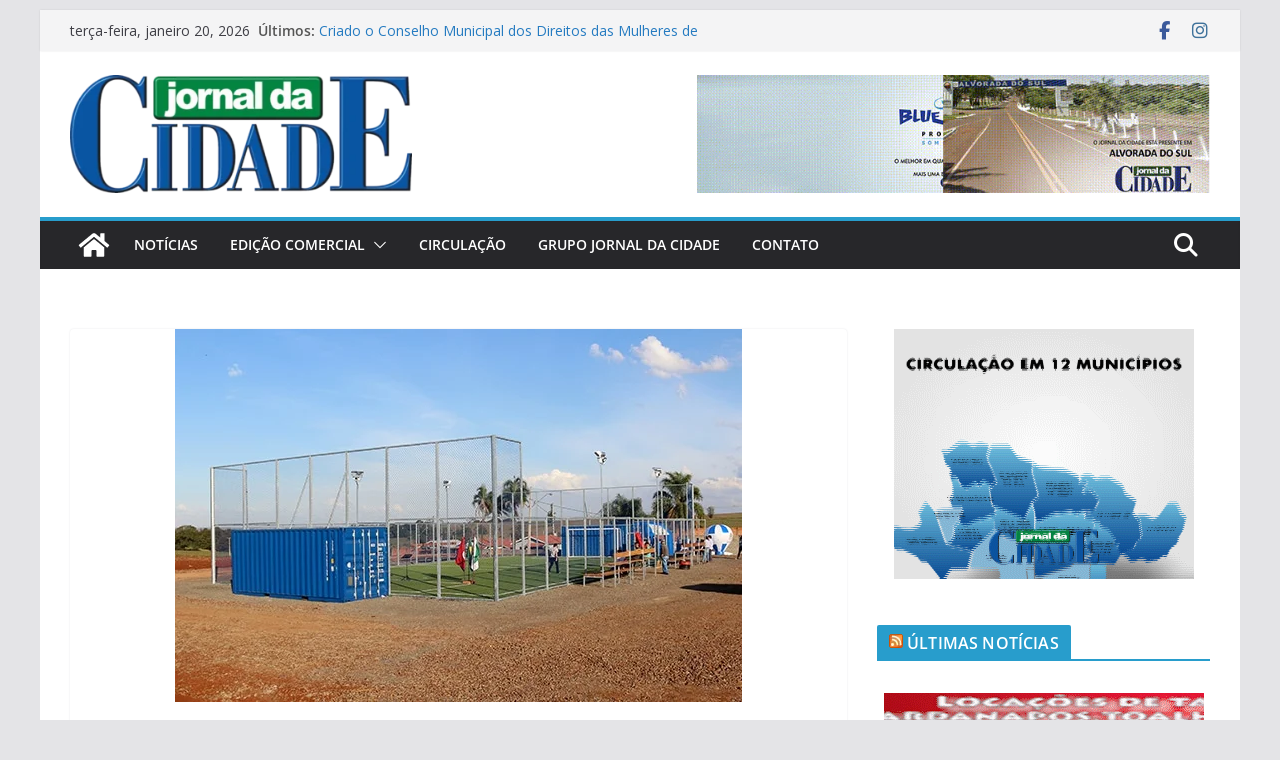

--- FILE ---
content_type: text/html; charset=UTF-8
request_url: https://jornaldacidade.net.br/sertanopolis/inaugurada-mini-arena-multiuso-em-sertanopolis/
body_size: 48102
content:
<!doctype html><html lang="pt-BR"><head><meta charset="UTF-8"/><meta name="viewport" content="width=device-width, initial-scale=1"><link rel="profile" href="http://gmpg.org/xfn/11"/><title>Inaugurada mini arena multiuso em Sertanópolis &#8211; Jornal da Cidade</title><meta name='robots' content='max-image-preview:large' /><link rel='dns-prefetch' href='//static.addtoany.com' /><link rel='dns-prefetch' href='//www.googletagmanager.com' /><link rel='dns-prefetch' href='//fonts.googleapis.com' /><link rel='preconnect' href='//i0.wp.com' /><link rel="alternate" type="application/rss+xml" title="Feed para Jornal da Cidade &raquo;" href="https://jornaldacidade.net.br/feed/" /><link rel="alternate" type="application/rss+xml" title="Feed de comentários para Jornal da Cidade &raquo;" href="https://jornaldacidade.net.br/comments/feed/" /><link rel="alternate" type="application/rss+xml" title="Feed de comentários para Jornal da Cidade &raquo; Inaugurada mini arena multiuso em Sertanópolis" href="https://jornaldacidade.net.br/sertanopolis/inaugurada-mini-arena-multiuso-em-sertanopolis/feed/" /><link rel="alternate" title="oEmbed (JSON)" type="application/json+oembed" href="https://jornaldacidade.net.br/wp-json/oembed/1.0/embed?url=https%3A%2F%2Fjornaldacidade.net.br%2Fsertanopolis%2Finaugurada-mini-arena-multiuso-em-sertanopolis%2F" /><link rel="alternate" title="oEmbed (XML)" type="text/xml+oembed" href="https://jornaldacidade.net.br/wp-json/oembed/1.0/embed?url=https%3A%2F%2Fjornaldacidade.net.br%2Fsertanopolis%2Finaugurada-mini-arena-multiuso-em-sertanopolis%2F&#038;format=xml" /><style id='wp-img-auto-sizes-contain-inline-css' type='text/css'>img:is([sizes=auto i],[sizes^="auto," i]){contain-intrinsic-size:3000px 1500px}
/*# sourceURL=wp-img-auto-sizes-contain-inline-css */</style><link data-optimized="1" rel='stylesheet' id='embedpress-css-css' href='https://jornaldacidade.net.br/wp-content/litespeed/css/9ad8de149c042d40626028852a66d791.css?ver=ac3f1' type='text/css' media='all' /><link data-optimized="1" rel='stylesheet' id='embedpress-blocks-style-css' href='https://jornaldacidade.net.br/wp-content/litespeed/css/609eb6397a89e543dae9efca64065734.css?ver=72973' type='text/css' media='all' /><link data-optimized="1" rel='stylesheet' id='embedpress-lazy-load-css-css' href='https://jornaldacidade.net.br/wp-content/litespeed/css/a513aa379e61d2e0fb9307aa9f84b10d.css?ver=cf726' type='text/css' media='all' /><style id='wp-emoji-styles-inline-css' type='text/css'>img.wp-smiley, img.emoji {
		display: inline !important;
		border: none !important;
		box-shadow: none !important;
		height: 1em !important;
		width: 1em !important;
		margin: 0 0.07em !important;
		vertical-align: -0.1em !important;
		background: none !important;
		padding: 0 !important;
	}
/*# sourceURL=wp-emoji-styles-inline-css */</style><link data-optimized="1" rel='stylesheet' id='wp-block-library-css' href='https://jornaldacidade.net.br/wp-content/litespeed/css/5160dc60307180a4bfe3c9f5ed0a2d07.css?ver=606ab' type='text/css' media='all' /><style id='wp-block-archives-inline-css' type='text/css'>.wp-block-archives{box-sizing:border-box}.wp-block-archives-dropdown label{display:block}
/*# sourceURL=https://jornaldacidade.net.br/wp-includes/blocks/archives/style.min.css */</style><style id='wp-block-gallery-inline-css' type='text/css'>.blocks-gallery-grid:not(.has-nested-images),.wp-block-gallery:not(.has-nested-images){display:flex;flex-wrap:wrap;list-style-type:none;margin:0;padding:0}.blocks-gallery-grid:not(.has-nested-images) .blocks-gallery-image,.blocks-gallery-grid:not(.has-nested-images) .blocks-gallery-item,.wp-block-gallery:not(.has-nested-images) .blocks-gallery-image,.wp-block-gallery:not(.has-nested-images) .blocks-gallery-item{display:flex;flex-direction:column;flex-grow:1;justify-content:center;margin:0 1em 1em 0;position:relative;width:calc(50% - 1em)}.blocks-gallery-grid:not(.has-nested-images) .blocks-gallery-image:nth-of-type(2n),.blocks-gallery-grid:not(.has-nested-images) .blocks-gallery-item:nth-of-type(2n),.wp-block-gallery:not(.has-nested-images) .blocks-gallery-image:nth-of-type(2n),.wp-block-gallery:not(.has-nested-images) .blocks-gallery-item:nth-of-type(2n){margin-right:0}.blocks-gallery-grid:not(.has-nested-images) .blocks-gallery-image figure,.blocks-gallery-grid:not(.has-nested-images) .blocks-gallery-item figure,.wp-block-gallery:not(.has-nested-images) .blocks-gallery-image figure,.wp-block-gallery:not(.has-nested-images) .blocks-gallery-item figure{align-items:flex-end;display:flex;height:100%;justify-content:flex-start;margin:0}.blocks-gallery-grid:not(.has-nested-images) .blocks-gallery-image img,.blocks-gallery-grid:not(.has-nested-images) .blocks-gallery-item img,.wp-block-gallery:not(.has-nested-images) .blocks-gallery-image img,.wp-block-gallery:not(.has-nested-images) .blocks-gallery-item img{display:block;height:auto;max-width:100%;width:auto}.blocks-gallery-grid:not(.has-nested-images) .blocks-gallery-image figcaption,.blocks-gallery-grid:not(.has-nested-images) .blocks-gallery-item figcaption,.wp-block-gallery:not(.has-nested-images) .blocks-gallery-image figcaption,.wp-block-gallery:not(.has-nested-images) .blocks-gallery-item figcaption{background:linear-gradient(0deg,#000000b3,#0000004d 70%,#0000);bottom:0;box-sizing:border-box;color:#fff;font-size:.8em;margin:0;max-height:100%;overflow:auto;padding:3em .77em .7em;position:absolute;text-align:center;width:100%;z-index:2}.blocks-gallery-grid:not(.has-nested-images) .blocks-gallery-image figcaption img,.blocks-gallery-grid:not(.has-nested-images) .blocks-gallery-item figcaption img,.wp-block-gallery:not(.has-nested-images) .blocks-gallery-image figcaption img,.wp-block-gallery:not(.has-nested-images) .blocks-gallery-item figcaption img{display:inline}.blocks-gallery-grid:not(.has-nested-images) figcaption,.wp-block-gallery:not(.has-nested-images) figcaption{flex-grow:1}.blocks-gallery-grid:not(.has-nested-images).is-cropped .blocks-gallery-image a,.blocks-gallery-grid:not(.has-nested-images).is-cropped .blocks-gallery-image img,.blocks-gallery-grid:not(.has-nested-images).is-cropped .blocks-gallery-item a,.blocks-gallery-grid:not(.has-nested-images).is-cropped .blocks-gallery-item img,.wp-block-gallery:not(.has-nested-images).is-cropped .blocks-gallery-image a,.wp-block-gallery:not(.has-nested-images).is-cropped .blocks-gallery-image img,.wp-block-gallery:not(.has-nested-images).is-cropped .blocks-gallery-item a,.wp-block-gallery:not(.has-nested-images).is-cropped .blocks-gallery-item img{flex:1;height:100%;object-fit:cover;width:100%}.blocks-gallery-grid:not(.has-nested-images).columns-1 .blocks-gallery-image,.blocks-gallery-grid:not(.has-nested-images).columns-1 .blocks-gallery-item,.wp-block-gallery:not(.has-nested-images).columns-1 .blocks-gallery-image,.wp-block-gallery:not(.has-nested-images).columns-1 .blocks-gallery-item{margin-right:0;width:100%}@media (min-width:600px){.blocks-gallery-grid:not(.has-nested-images).columns-3 .blocks-gallery-image,.blocks-gallery-grid:not(.has-nested-images).columns-3 .blocks-gallery-item,.wp-block-gallery:not(.has-nested-images).columns-3 .blocks-gallery-image,.wp-block-gallery:not(.has-nested-images).columns-3 .blocks-gallery-item{margin-right:1em;width:calc(33.33333% - .66667em)}.blocks-gallery-grid:not(.has-nested-images).columns-4 .blocks-gallery-image,.blocks-gallery-grid:not(.has-nested-images).columns-4 .blocks-gallery-item,.wp-block-gallery:not(.has-nested-images).columns-4 .blocks-gallery-image,.wp-block-gallery:not(.has-nested-images).columns-4 .blocks-gallery-item{margin-right:1em;width:calc(25% - .75em)}.blocks-gallery-grid:not(.has-nested-images).columns-5 .blocks-gallery-image,.blocks-gallery-grid:not(.has-nested-images).columns-5 .blocks-gallery-item,.wp-block-gallery:not(.has-nested-images).columns-5 .blocks-gallery-image,.wp-block-gallery:not(.has-nested-images).columns-5 .blocks-gallery-item{margin-right:1em;width:calc(20% - .8em)}.blocks-gallery-grid:not(.has-nested-images).columns-6 .blocks-gallery-image,.blocks-gallery-grid:not(.has-nested-images).columns-6 .blocks-gallery-item,.wp-block-gallery:not(.has-nested-images).columns-6 .blocks-gallery-image,.wp-block-gallery:not(.has-nested-images).columns-6 .blocks-gallery-item{margin-right:1em;width:calc(16.66667% - .83333em)}.blocks-gallery-grid:not(.has-nested-images).columns-7 .blocks-gallery-image,.blocks-gallery-grid:not(.has-nested-images).columns-7 .blocks-gallery-item,.wp-block-gallery:not(.has-nested-images).columns-7 .blocks-gallery-image,.wp-block-gallery:not(.has-nested-images).columns-7 .blocks-gallery-item{margin-right:1em;width:calc(14.28571% - .85714em)}.blocks-gallery-grid:not(.has-nested-images).columns-8 .blocks-gallery-image,.blocks-gallery-grid:not(.has-nested-images).columns-8 .blocks-gallery-item,.wp-block-gallery:not(.has-nested-images).columns-8 .blocks-gallery-image,.wp-block-gallery:not(.has-nested-images).columns-8 .blocks-gallery-item{margin-right:1em;width:calc(12.5% - .875em)}.blocks-gallery-grid:not(.has-nested-images).columns-1 .blocks-gallery-image:nth-of-type(1n),.blocks-gallery-grid:not(.has-nested-images).columns-1 .blocks-gallery-item:nth-of-type(1n),.blocks-gallery-grid:not(.has-nested-images).columns-2 .blocks-gallery-image:nth-of-type(2n),.blocks-gallery-grid:not(.has-nested-images).columns-2 .blocks-gallery-item:nth-of-type(2n),.blocks-gallery-grid:not(.has-nested-images).columns-3 .blocks-gallery-image:nth-of-type(3n),.blocks-gallery-grid:not(.has-nested-images).columns-3 .blocks-gallery-item:nth-of-type(3n),.blocks-gallery-grid:not(.has-nested-images).columns-4 .blocks-gallery-image:nth-of-type(4n),.blocks-gallery-grid:not(.has-nested-images).columns-4 .blocks-gallery-item:nth-of-type(4n),.blocks-gallery-grid:not(.has-nested-images).columns-5 .blocks-gallery-image:nth-of-type(5n),.blocks-gallery-grid:not(.has-nested-images).columns-5 .blocks-gallery-item:nth-of-type(5n),.blocks-gallery-grid:not(.has-nested-images).columns-6 .blocks-gallery-image:nth-of-type(6n),.blocks-gallery-grid:not(.has-nested-images).columns-6 .blocks-gallery-item:nth-of-type(6n),.blocks-gallery-grid:not(.has-nested-images).columns-7 .blocks-gallery-image:nth-of-type(7n),.blocks-gallery-grid:not(.has-nested-images).columns-7 .blocks-gallery-item:nth-of-type(7n),.blocks-gallery-grid:not(.has-nested-images).columns-8 .blocks-gallery-image:nth-of-type(8n),.blocks-gallery-grid:not(.has-nested-images).columns-8 .blocks-gallery-item:nth-of-type(8n),.wp-block-gallery:not(.has-nested-images).columns-1 .blocks-gallery-image:nth-of-type(1n),.wp-block-gallery:not(.has-nested-images).columns-1 .blocks-gallery-item:nth-of-type(1n),.wp-block-gallery:not(.has-nested-images).columns-2 .blocks-gallery-image:nth-of-type(2n),.wp-block-gallery:not(.has-nested-images).columns-2 .blocks-gallery-item:nth-of-type(2n),.wp-block-gallery:not(.has-nested-images).columns-3 .blocks-gallery-image:nth-of-type(3n),.wp-block-gallery:not(.has-nested-images).columns-3 .blocks-gallery-item:nth-of-type(3n),.wp-block-gallery:not(.has-nested-images).columns-4 .blocks-gallery-image:nth-of-type(4n),.wp-block-gallery:not(.has-nested-images).columns-4 .blocks-gallery-item:nth-of-type(4n),.wp-block-gallery:not(.has-nested-images).columns-5 .blocks-gallery-image:nth-of-type(5n),.wp-block-gallery:not(.has-nested-images).columns-5 .blocks-gallery-item:nth-of-type(5n),.wp-block-gallery:not(.has-nested-images).columns-6 .blocks-gallery-image:nth-of-type(6n),.wp-block-gallery:not(.has-nested-images).columns-6 .blocks-gallery-item:nth-of-type(6n),.wp-block-gallery:not(.has-nested-images).columns-7 .blocks-gallery-image:nth-of-type(7n),.wp-block-gallery:not(.has-nested-images).columns-7 .blocks-gallery-item:nth-of-type(7n),.wp-block-gallery:not(.has-nested-images).columns-8 .blocks-gallery-image:nth-of-type(8n),.wp-block-gallery:not(.has-nested-images).columns-8 .blocks-gallery-item:nth-of-type(8n){margin-right:0}}.blocks-gallery-grid:not(.has-nested-images) .blocks-gallery-image:last-child,.blocks-gallery-grid:not(.has-nested-images) .blocks-gallery-item:last-child,.wp-block-gallery:not(.has-nested-images) .blocks-gallery-image:last-child,.wp-block-gallery:not(.has-nested-images) .blocks-gallery-item:last-child{margin-right:0}.blocks-gallery-grid:not(.has-nested-images).alignleft,.blocks-gallery-grid:not(.has-nested-images).alignright,.wp-block-gallery:not(.has-nested-images).alignleft,.wp-block-gallery:not(.has-nested-images).alignright{max-width:420px;width:100%}.blocks-gallery-grid:not(.has-nested-images).aligncenter .blocks-gallery-item figure,.wp-block-gallery:not(.has-nested-images).aligncenter .blocks-gallery-item figure{justify-content:center}.wp-block-gallery:not(.is-cropped) .blocks-gallery-item{align-self:flex-start}figure.wp-block-gallery.has-nested-images{align-items:normal}.wp-block-gallery.has-nested-images figure.wp-block-image:not(#individual-image){margin:0;width:calc(50% - var(--wp--style--unstable-gallery-gap, 16px)/2)}.wp-block-gallery.has-nested-images figure.wp-block-image{box-sizing:border-box;display:flex;flex-direction:column;flex-grow:1;justify-content:center;max-width:100%;position:relative}.wp-block-gallery.has-nested-images figure.wp-block-image>a,.wp-block-gallery.has-nested-images figure.wp-block-image>div{flex-direction:column;flex-grow:1;margin:0}.wp-block-gallery.has-nested-images figure.wp-block-image img{display:block;height:auto;max-width:100%!important;width:auto}.wp-block-gallery.has-nested-images figure.wp-block-image figcaption,.wp-block-gallery.has-nested-images figure.wp-block-image:has(figcaption):before{bottom:0;left:0;max-height:100%;position:absolute;right:0}.wp-block-gallery.has-nested-images figure.wp-block-image:has(figcaption):before{backdrop-filter:blur(3px);content:"";height:100%;-webkit-mask-image:linear-gradient(0deg,#000 20%,#0000);mask-image:linear-gradient(0deg,#000 20%,#0000);max-height:40%;pointer-events:none}.wp-block-gallery.has-nested-images figure.wp-block-image figcaption{box-sizing:border-box;color:#fff;font-size:13px;margin:0;overflow:auto;padding:1em;text-align:center;text-shadow:0 0 1.5px #000}.wp-block-gallery.has-nested-images figure.wp-block-image figcaption::-webkit-scrollbar{height:12px;width:12px}.wp-block-gallery.has-nested-images figure.wp-block-image figcaption::-webkit-scrollbar-track{background-color:initial}.wp-block-gallery.has-nested-images figure.wp-block-image figcaption::-webkit-scrollbar-thumb{background-clip:padding-box;background-color:initial;border:3px solid #0000;border-radius:8px}.wp-block-gallery.has-nested-images figure.wp-block-image figcaption:focus-within::-webkit-scrollbar-thumb,.wp-block-gallery.has-nested-images figure.wp-block-image figcaption:focus::-webkit-scrollbar-thumb,.wp-block-gallery.has-nested-images figure.wp-block-image figcaption:hover::-webkit-scrollbar-thumb{background-color:#fffc}.wp-block-gallery.has-nested-images figure.wp-block-image figcaption{scrollbar-color:#0000 #0000;scrollbar-gutter:stable both-edges;scrollbar-width:thin}.wp-block-gallery.has-nested-images figure.wp-block-image figcaption:focus,.wp-block-gallery.has-nested-images figure.wp-block-image figcaption:focus-within,.wp-block-gallery.has-nested-images figure.wp-block-image figcaption:hover{scrollbar-color:#fffc #0000}.wp-block-gallery.has-nested-images figure.wp-block-image figcaption{will-change:transform}@media (hover:none){.wp-block-gallery.has-nested-images figure.wp-block-image figcaption{scrollbar-color:#fffc #0000}}.wp-block-gallery.has-nested-images figure.wp-block-image figcaption{background:linear-gradient(0deg,#0006,#0000)}.wp-block-gallery.has-nested-images figure.wp-block-image figcaption img{display:inline}.wp-block-gallery.has-nested-images figure.wp-block-image figcaption a{color:inherit}.wp-block-gallery.has-nested-images figure.wp-block-image.has-custom-border img{box-sizing:border-box}.wp-block-gallery.has-nested-images figure.wp-block-image.has-custom-border>a,.wp-block-gallery.has-nested-images figure.wp-block-image.has-custom-border>div,.wp-block-gallery.has-nested-images figure.wp-block-image.is-style-rounded>a,.wp-block-gallery.has-nested-images figure.wp-block-image.is-style-rounded>div{flex:1 1 auto}.wp-block-gallery.has-nested-images figure.wp-block-image.has-custom-border figcaption,.wp-block-gallery.has-nested-images figure.wp-block-image.is-style-rounded figcaption{background:none;color:inherit;flex:initial;margin:0;padding:10px 10px 9px;position:relative;text-shadow:none}.wp-block-gallery.has-nested-images figure.wp-block-image.has-custom-border:before,.wp-block-gallery.has-nested-images figure.wp-block-image.is-style-rounded:before{content:none}.wp-block-gallery.has-nested-images figcaption{flex-basis:100%;flex-grow:1;text-align:center}.wp-block-gallery.has-nested-images:not(.is-cropped) figure.wp-block-image:not(#individual-image){margin-bottom:auto;margin-top:0}.wp-block-gallery.has-nested-images.is-cropped figure.wp-block-image:not(#individual-image){align-self:inherit}.wp-block-gallery.has-nested-images.is-cropped figure.wp-block-image:not(#individual-image)>a,.wp-block-gallery.has-nested-images.is-cropped figure.wp-block-image:not(#individual-image)>div:not(.components-drop-zone){display:flex}.wp-block-gallery.has-nested-images.is-cropped figure.wp-block-image:not(#individual-image) a,.wp-block-gallery.has-nested-images.is-cropped figure.wp-block-image:not(#individual-image) img{flex:1 0 0%;height:100%;object-fit:cover;width:100%}.wp-block-gallery.has-nested-images.columns-1 figure.wp-block-image:not(#individual-image){width:100%}@media (min-width:600px){.wp-block-gallery.has-nested-images.columns-3 figure.wp-block-image:not(#individual-image){width:calc(33.33333% - var(--wp--style--unstable-gallery-gap, 16px)*.66667)}.wp-block-gallery.has-nested-images.columns-4 figure.wp-block-image:not(#individual-image){width:calc(25% - var(--wp--style--unstable-gallery-gap, 16px)*.75)}.wp-block-gallery.has-nested-images.columns-5 figure.wp-block-image:not(#individual-image){width:calc(20% - var(--wp--style--unstable-gallery-gap, 16px)*.8)}.wp-block-gallery.has-nested-images.columns-6 figure.wp-block-image:not(#individual-image){width:calc(16.66667% - var(--wp--style--unstable-gallery-gap, 16px)*.83333)}.wp-block-gallery.has-nested-images.columns-7 figure.wp-block-image:not(#individual-image){width:calc(14.28571% - var(--wp--style--unstable-gallery-gap, 16px)*.85714)}.wp-block-gallery.has-nested-images.columns-8 figure.wp-block-image:not(#individual-image){width:calc(12.5% - var(--wp--style--unstable-gallery-gap, 16px)*.875)}.wp-block-gallery.has-nested-images.columns-default figure.wp-block-image:not(#individual-image){width:calc(33.33% - var(--wp--style--unstable-gallery-gap, 16px)*.66667)}.wp-block-gallery.has-nested-images.columns-default figure.wp-block-image:not(#individual-image):first-child:nth-last-child(2),.wp-block-gallery.has-nested-images.columns-default figure.wp-block-image:not(#individual-image):first-child:nth-last-child(2)~figure.wp-block-image:not(#individual-image){width:calc(50% - var(--wp--style--unstable-gallery-gap, 16px)*.5)}.wp-block-gallery.has-nested-images.columns-default figure.wp-block-image:not(#individual-image):first-child:last-child{width:100%}}.wp-block-gallery.has-nested-images.alignleft,.wp-block-gallery.has-nested-images.alignright{max-width:420px;width:100%}.wp-block-gallery.has-nested-images.aligncenter{justify-content:center}
/*# sourceURL=https://jornaldacidade.net.br/wp-includes/blocks/gallery/style.min.css */</style><style id='wp-block-gallery-theme-inline-css' type='text/css'>.blocks-gallery-caption{color:#555;font-size:13px;text-align:center}.is-dark-theme .blocks-gallery-caption{color:#ffffffa6}
/*# sourceURL=https://jornaldacidade.net.br/wp-includes/blocks/gallery/theme.min.css */</style><style id='wp-block-image-inline-css' type='text/css'>.wp-block-image>a,.wp-block-image>figure>a{display:inline-block}.wp-block-image img{box-sizing:border-box;height:auto;max-width:100%;vertical-align:bottom}@media not (prefers-reduced-motion){.wp-block-image img.hide{visibility:hidden}.wp-block-image img.show{animation:show-content-image .4s}}.wp-block-image[style*=border-radius] img,.wp-block-image[style*=border-radius]>a{border-radius:inherit}.wp-block-image.has-custom-border img{box-sizing:border-box}.wp-block-image.aligncenter{text-align:center}.wp-block-image.alignfull>a,.wp-block-image.alignwide>a{width:100%}.wp-block-image.alignfull img,.wp-block-image.alignwide img{height:auto;width:100%}.wp-block-image .aligncenter,.wp-block-image .alignleft,.wp-block-image .alignright,.wp-block-image.aligncenter,.wp-block-image.alignleft,.wp-block-image.alignright{display:table}.wp-block-image .aligncenter>figcaption,.wp-block-image .alignleft>figcaption,.wp-block-image .alignright>figcaption,.wp-block-image.aligncenter>figcaption,.wp-block-image.alignleft>figcaption,.wp-block-image.alignright>figcaption{caption-side:bottom;display:table-caption}.wp-block-image .alignleft{float:left;margin:.5em 1em .5em 0}.wp-block-image .alignright{float:right;margin:.5em 0 .5em 1em}.wp-block-image .aligncenter{margin-left:auto;margin-right:auto}.wp-block-image :where(figcaption){margin-bottom:1em;margin-top:.5em}.wp-block-image.is-style-circle-mask img{border-radius:9999px}@supports ((-webkit-mask-image:none) or (mask-image:none)) or (-webkit-mask-image:none){.wp-block-image.is-style-circle-mask img{border-radius:0;-webkit-mask-image:url('data:image/svg+xml;utf8,<svg viewBox="0 0 100 100" xmlns="http://www.w3.org/2000/svg"><circle cx="50" cy="50" r="50"/></svg>');mask-image:url('data:image/svg+xml;utf8,<svg viewBox="0 0 100 100" xmlns="http://www.w3.org/2000/svg"><circle cx="50" cy="50" r="50"/></svg>');mask-mode:alpha;-webkit-mask-position:center;mask-position:center;-webkit-mask-repeat:no-repeat;mask-repeat:no-repeat;-webkit-mask-size:contain;mask-size:contain}}:root :where(.wp-block-image.is-style-rounded img,.wp-block-image .is-style-rounded img){border-radius:9999px}.wp-block-image figure{margin:0}.wp-lightbox-container{display:flex;flex-direction:column;position:relative}.wp-lightbox-container img{cursor:zoom-in}.wp-lightbox-container img:hover+button{opacity:1}.wp-lightbox-container button{align-items:center;backdrop-filter:blur(16px) saturate(180%);background-color:#5a5a5a40;border:none;border-radius:4px;cursor:zoom-in;display:flex;height:20px;justify-content:center;opacity:0;padding:0;position:absolute;right:16px;text-align:center;top:16px;width:20px;z-index:100}@media not (prefers-reduced-motion){.wp-lightbox-container button{transition:opacity .2s ease}}.wp-lightbox-container button:focus-visible{outline:3px auto #5a5a5a40;outline:3px auto -webkit-focus-ring-color;outline-offset:3px}.wp-lightbox-container button:hover{cursor:pointer;opacity:1}.wp-lightbox-container button:focus{opacity:1}.wp-lightbox-container button:focus,.wp-lightbox-container button:hover,.wp-lightbox-container button:not(:hover):not(:active):not(.has-background){background-color:#5a5a5a40;border:none}.wp-lightbox-overlay{box-sizing:border-box;cursor:zoom-out;height:100vh;left:0;overflow:hidden;position:fixed;top:0;visibility:hidden;width:100%;z-index:100000}.wp-lightbox-overlay .close-button{align-items:center;cursor:pointer;display:flex;justify-content:center;min-height:40px;min-width:40px;padding:0;position:absolute;right:calc(env(safe-area-inset-right) + 16px);top:calc(env(safe-area-inset-top) + 16px);z-index:5000000}.wp-lightbox-overlay .close-button:focus,.wp-lightbox-overlay .close-button:hover,.wp-lightbox-overlay .close-button:not(:hover):not(:active):not(.has-background){background:none;border:none}.wp-lightbox-overlay .lightbox-image-container{height:var(--wp--lightbox-container-height);left:50%;overflow:hidden;position:absolute;top:50%;transform:translate(-50%,-50%);transform-origin:top left;width:var(--wp--lightbox-container-width);z-index:9999999999}.wp-lightbox-overlay .wp-block-image{align-items:center;box-sizing:border-box;display:flex;height:100%;justify-content:center;margin:0;position:relative;transform-origin:0 0;width:100%;z-index:3000000}.wp-lightbox-overlay .wp-block-image img{height:var(--wp--lightbox-image-height);min-height:var(--wp--lightbox-image-height);min-width:var(--wp--lightbox-image-width);width:var(--wp--lightbox-image-width)}.wp-lightbox-overlay .wp-block-image figcaption{display:none}.wp-lightbox-overlay button{background:none;border:none}.wp-lightbox-overlay .scrim{background-color:#fff;height:100%;opacity:.9;position:absolute;width:100%;z-index:2000000}.wp-lightbox-overlay.active{visibility:visible}@media not (prefers-reduced-motion){.wp-lightbox-overlay.active{animation:turn-on-visibility .25s both}.wp-lightbox-overlay.active img{animation:turn-on-visibility .35s both}.wp-lightbox-overlay.show-closing-animation:not(.active){animation:turn-off-visibility .35s both}.wp-lightbox-overlay.show-closing-animation:not(.active) img{animation:turn-off-visibility .25s both}.wp-lightbox-overlay.zoom.active{animation:none;opacity:1;visibility:visible}.wp-lightbox-overlay.zoom.active .lightbox-image-container{animation:lightbox-zoom-in .4s}.wp-lightbox-overlay.zoom.active .lightbox-image-container img{animation:none}.wp-lightbox-overlay.zoom.active .scrim{animation:turn-on-visibility .4s forwards}.wp-lightbox-overlay.zoom.show-closing-animation:not(.active){animation:none}.wp-lightbox-overlay.zoom.show-closing-animation:not(.active) .lightbox-image-container{animation:lightbox-zoom-out .4s}.wp-lightbox-overlay.zoom.show-closing-animation:not(.active) .lightbox-image-container img{animation:none}.wp-lightbox-overlay.zoom.show-closing-animation:not(.active) .scrim{animation:turn-off-visibility .4s forwards}}@keyframes show-content-image{0%{visibility:hidden}99%{visibility:hidden}to{visibility:visible}}@keyframes turn-on-visibility{0%{opacity:0}to{opacity:1}}@keyframes turn-off-visibility{0%{opacity:1;visibility:visible}99%{opacity:0;visibility:visible}to{opacity:0;visibility:hidden}}@keyframes lightbox-zoom-in{0%{transform:translate(calc((-100vw + var(--wp--lightbox-scrollbar-width))/2 + var(--wp--lightbox-initial-left-position)),calc(-50vh + var(--wp--lightbox-initial-top-position))) scale(var(--wp--lightbox-scale))}to{transform:translate(-50%,-50%) scale(1)}}@keyframes lightbox-zoom-out{0%{transform:translate(-50%,-50%) scale(1);visibility:visible}99%{visibility:visible}to{transform:translate(calc((-100vw + var(--wp--lightbox-scrollbar-width))/2 + var(--wp--lightbox-initial-left-position)),calc(-50vh + var(--wp--lightbox-initial-top-position))) scale(var(--wp--lightbox-scale));visibility:hidden}}
/*# sourceURL=https://jornaldacidade.net.br/wp-includes/blocks/image/style.min.css */</style><style id='wp-block-image-theme-inline-css' type='text/css'>:root :where(.wp-block-image figcaption){color:#555;font-size:13px;text-align:center}.is-dark-theme :root :where(.wp-block-image figcaption){color:#ffffffa6}.wp-block-image{margin:0 0 1em}
/*# sourceURL=https://jornaldacidade.net.br/wp-includes/blocks/image/theme.min.css */</style><style id='wp-block-video-inline-css' type='text/css'>.wp-block-video{box-sizing:border-box}.wp-block-video video{height:auto;vertical-align:middle;width:100%}@supports (position:sticky){.wp-block-video [poster]{object-fit:cover}}.wp-block-video.aligncenter{text-align:center}.wp-block-video :where(figcaption){margin-bottom:1em;margin-top:.5em}
/*# sourceURL=https://jornaldacidade.net.br/wp-includes/blocks/video/style.min.css */</style><style id='wp-block-video-theme-inline-css' type='text/css'>.wp-block-video :where(figcaption){color:#555;font-size:13px;text-align:center}.is-dark-theme .wp-block-video :where(figcaption){color:#ffffffa6}.wp-block-video{margin:0 0 1em}
/*# sourceURL=https://jornaldacidade.net.br/wp-includes/blocks/video/theme.min.css */</style><style id='wp-block-columns-inline-css' type='text/css'>.wp-block-columns{box-sizing:border-box;display:flex;flex-wrap:wrap!important}@media (min-width:782px){.wp-block-columns{flex-wrap:nowrap!important}}.wp-block-columns{align-items:normal!important}.wp-block-columns.are-vertically-aligned-top{align-items:flex-start}.wp-block-columns.are-vertically-aligned-center{align-items:center}.wp-block-columns.are-vertically-aligned-bottom{align-items:flex-end}@media (max-width:781px){.wp-block-columns:not(.is-not-stacked-on-mobile)>.wp-block-column{flex-basis:100%!important}}@media (min-width:782px){.wp-block-columns:not(.is-not-stacked-on-mobile)>.wp-block-column{flex-basis:0;flex-grow:1}.wp-block-columns:not(.is-not-stacked-on-mobile)>.wp-block-column[style*=flex-basis]{flex-grow:0}}.wp-block-columns.is-not-stacked-on-mobile{flex-wrap:nowrap!important}.wp-block-columns.is-not-stacked-on-mobile>.wp-block-column{flex-basis:0;flex-grow:1}.wp-block-columns.is-not-stacked-on-mobile>.wp-block-column[style*=flex-basis]{flex-grow:0}:where(.wp-block-columns){margin-bottom:1.75em}:where(.wp-block-columns.has-background){padding:1.25em 2.375em}.wp-block-column{flex-grow:1;min-width:0;overflow-wrap:break-word;word-break:break-word}.wp-block-column.is-vertically-aligned-top{align-self:flex-start}.wp-block-column.is-vertically-aligned-center{align-self:center}.wp-block-column.is-vertically-aligned-bottom{align-self:flex-end}.wp-block-column.is-vertically-aligned-stretch{align-self:stretch}.wp-block-column.is-vertically-aligned-bottom,.wp-block-column.is-vertically-aligned-center,.wp-block-column.is-vertically-aligned-top{width:100%}
/*# sourceURL=https://jornaldacidade.net.br/wp-includes/blocks/columns/style.min.css */</style><style id='wp-block-group-inline-css' type='text/css'>.wp-block-group{box-sizing:border-box}:where(.wp-block-group.wp-block-group-is-layout-constrained){position:relative}
/*# sourceURL=https://jornaldacidade.net.br/wp-includes/blocks/group/style.min.css */</style><style id='wp-block-group-theme-inline-css' type='text/css'>:where(.wp-block-group.has-background){padding:1.25em 2.375em}
/*# sourceURL=https://jornaldacidade.net.br/wp-includes/blocks/group/theme.min.css */</style><style id='wp-block-paragraph-inline-css' type='text/css'>.is-small-text{font-size:.875em}.is-regular-text{font-size:1em}.is-large-text{font-size:2.25em}.is-larger-text{font-size:3em}.has-drop-cap:not(:focus):first-letter{float:left;font-size:8.4em;font-style:normal;font-weight:100;line-height:.68;margin:.05em .1em 0 0;text-transform:uppercase}body.rtl .has-drop-cap:not(:focus):first-letter{float:none;margin-left:.1em}p.has-drop-cap.has-background{overflow:hidden}:root :where(p.has-background){padding:1.25em 2.375em}:where(p.has-text-color:not(.has-link-color)) a{color:inherit}p.has-text-align-left[style*="writing-mode:vertical-lr"],p.has-text-align-right[style*="writing-mode:vertical-rl"]{rotate:180deg}
/*# sourceURL=https://jornaldacidade.net.br/wp-includes/blocks/paragraph/style.min.css */</style><style id='global-styles-inline-css' type='text/css'>:root{--wp--preset--aspect-ratio--square: 1;--wp--preset--aspect-ratio--4-3: 4/3;--wp--preset--aspect-ratio--3-4: 3/4;--wp--preset--aspect-ratio--3-2: 3/2;--wp--preset--aspect-ratio--2-3: 2/3;--wp--preset--aspect-ratio--16-9: 16/9;--wp--preset--aspect-ratio--9-16: 9/16;--wp--preset--color--black: #000000;--wp--preset--color--cyan-bluish-gray: #abb8c3;--wp--preset--color--white: #ffffff;--wp--preset--color--pale-pink: #f78da7;--wp--preset--color--vivid-red: #cf2e2e;--wp--preset--color--luminous-vivid-orange: #ff6900;--wp--preset--color--luminous-vivid-amber: #fcb900;--wp--preset--color--light-green-cyan: #7bdcb5;--wp--preset--color--vivid-green-cyan: #00d084;--wp--preset--color--pale-cyan-blue: #8ed1fc;--wp--preset--color--vivid-cyan-blue: #0693e3;--wp--preset--color--vivid-purple: #9b51e0;--wp--preset--color--cm-color-1: #257BC1;--wp--preset--color--cm-color-2: #2270B0;--wp--preset--color--cm-color-3: #FFFFFF;--wp--preset--color--cm-color-4: #F9FEFD;--wp--preset--color--cm-color-5: #27272A;--wp--preset--color--cm-color-6: #16181A;--wp--preset--color--cm-color-7: #8F8F8F;--wp--preset--color--cm-color-8: #FFFFFF;--wp--preset--color--cm-color-9: #C7C7C7;--wp--preset--gradient--vivid-cyan-blue-to-vivid-purple: linear-gradient(135deg,rgb(6,147,227) 0%,rgb(155,81,224) 100%);--wp--preset--gradient--light-green-cyan-to-vivid-green-cyan: linear-gradient(135deg,rgb(122,220,180) 0%,rgb(0,208,130) 100%);--wp--preset--gradient--luminous-vivid-amber-to-luminous-vivid-orange: linear-gradient(135deg,rgb(252,185,0) 0%,rgb(255,105,0) 100%);--wp--preset--gradient--luminous-vivid-orange-to-vivid-red: linear-gradient(135deg,rgb(255,105,0) 0%,rgb(207,46,46) 100%);--wp--preset--gradient--very-light-gray-to-cyan-bluish-gray: linear-gradient(135deg,rgb(238,238,238) 0%,rgb(169,184,195) 100%);--wp--preset--gradient--cool-to-warm-spectrum: linear-gradient(135deg,rgb(74,234,220) 0%,rgb(151,120,209) 20%,rgb(207,42,186) 40%,rgb(238,44,130) 60%,rgb(251,105,98) 80%,rgb(254,248,76) 100%);--wp--preset--gradient--blush-light-purple: linear-gradient(135deg,rgb(255,206,236) 0%,rgb(152,150,240) 100%);--wp--preset--gradient--blush-bordeaux: linear-gradient(135deg,rgb(254,205,165) 0%,rgb(254,45,45) 50%,rgb(107,0,62) 100%);--wp--preset--gradient--luminous-dusk: linear-gradient(135deg,rgb(255,203,112) 0%,rgb(199,81,192) 50%,rgb(65,88,208) 100%);--wp--preset--gradient--pale-ocean: linear-gradient(135deg,rgb(255,245,203) 0%,rgb(182,227,212) 50%,rgb(51,167,181) 100%);--wp--preset--gradient--electric-grass: linear-gradient(135deg,rgb(202,248,128) 0%,rgb(113,206,126) 100%);--wp--preset--gradient--midnight: linear-gradient(135deg,rgb(2,3,129) 0%,rgb(40,116,252) 100%);--wp--preset--font-size--small: 13px;--wp--preset--font-size--medium: 16px;--wp--preset--font-size--large: 20px;--wp--preset--font-size--x-large: 24px;--wp--preset--font-size--xx-large: 30px;--wp--preset--font-size--huge: 36px;--wp--preset--font-family--dm-sans: DM Sans, sans-serif;--wp--preset--font-family--public-sans: Public Sans, sans-serif;--wp--preset--font-family--roboto: Roboto, sans-serif;--wp--preset--font-family--segoe-ui: Segoe UI, Arial, sans-serif;--wp--preset--font-family--ibm-plex-serif: IBM Plex Serif, sans-serif;--wp--preset--font-family--inter: Inter, sans-serif;--wp--preset--spacing--20: 0.44rem;--wp--preset--spacing--30: 0.67rem;--wp--preset--spacing--40: 1rem;--wp--preset--spacing--50: 1.5rem;--wp--preset--spacing--60: 2.25rem;--wp--preset--spacing--70: 3.38rem;--wp--preset--spacing--80: 5.06rem;--wp--preset--shadow--natural: 6px 6px 9px rgba(0, 0, 0, 0.2);--wp--preset--shadow--deep: 12px 12px 50px rgba(0, 0, 0, 0.4);--wp--preset--shadow--sharp: 6px 6px 0px rgba(0, 0, 0, 0.2);--wp--preset--shadow--outlined: 6px 6px 0px -3px rgb(255, 255, 255), 6px 6px rgb(0, 0, 0);--wp--preset--shadow--crisp: 6px 6px 0px rgb(0, 0, 0);}:root { --wp--style--global--content-size: 760px;--wp--style--global--wide-size: 1160px; }:where(body) { margin: 0; }.wp-site-blocks > .alignleft { float: left; margin-right: 2em; }.wp-site-blocks > .alignright { float: right; margin-left: 2em; }.wp-site-blocks > .aligncenter { justify-content: center; margin-left: auto; margin-right: auto; }:where(.wp-site-blocks) > * { margin-block-start: 24px; margin-block-end: 0; }:where(.wp-site-blocks) > :first-child { margin-block-start: 0; }:where(.wp-site-blocks) > :last-child { margin-block-end: 0; }:root { --wp--style--block-gap: 24px; }:root :where(.is-layout-flow) > :first-child{margin-block-start: 0;}:root :where(.is-layout-flow) > :last-child{margin-block-end: 0;}:root :where(.is-layout-flow) > *{margin-block-start: 24px;margin-block-end: 0;}:root :where(.is-layout-constrained) > :first-child{margin-block-start: 0;}:root :where(.is-layout-constrained) > :last-child{margin-block-end: 0;}:root :where(.is-layout-constrained) > *{margin-block-start: 24px;margin-block-end: 0;}:root :where(.is-layout-flex){gap: 24px;}:root :where(.is-layout-grid){gap: 24px;}.is-layout-flow > .alignleft{float: left;margin-inline-start: 0;margin-inline-end: 2em;}.is-layout-flow > .alignright{float: right;margin-inline-start: 2em;margin-inline-end: 0;}.is-layout-flow > .aligncenter{margin-left: auto !important;margin-right: auto !important;}.is-layout-constrained > .alignleft{float: left;margin-inline-start: 0;margin-inline-end: 2em;}.is-layout-constrained > .alignright{float: right;margin-inline-start: 2em;margin-inline-end: 0;}.is-layout-constrained > .aligncenter{margin-left: auto !important;margin-right: auto !important;}.is-layout-constrained > :where(:not(.alignleft):not(.alignright):not(.alignfull)){max-width: var(--wp--style--global--content-size);margin-left: auto !important;margin-right: auto !important;}.is-layout-constrained > .alignwide{max-width: var(--wp--style--global--wide-size);}body .is-layout-flex{display: flex;}.is-layout-flex{flex-wrap: wrap;align-items: center;}.is-layout-flex > :is(*, div){margin: 0;}body .is-layout-grid{display: grid;}.is-layout-grid > :is(*, div){margin: 0;}body{padding-top: 0px;padding-right: 0px;padding-bottom: 0px;padding-left: 0px;}a:where(:not(.wp-element-button)){text-decoration: underline;}:root :where(.wp-element-button, .wp-block-button__link){background-color: #32373c;border-width: 0;color: #fff;font-family: inherit;font-size: inherit;font-style: inherit;font-weight: inherit;letter-spacing: inherit;line-height: inherit;padding-top: calc(0.667em + 2px);padding-right: calc(1.333em + 2px);padding-bottom: calc(0.667em + 2px);padding-left: calc(1.333em + 2px);text-decoration: none;text-transform: inherit;}.has-black-color{color: var(--wp--preset--color--black) !important;}.has-cyan-bluish-gray-color{color: var(--wp--preset--color--cyan-bluish-gray) !important;}.has-white-color{color: var(--wp--preset--color--white) !important;}.has-pale-pink-color{color: var(--wp--preset--color--pale-pink) !important;}.has-vivid-red-color{color: var(--wp--preset--color--vivid-red) !important;}.has-luminous-vivid-orange-color{color: var(--wp--preset--color--luminous-vivid-orange) !important;}.has-luminous-vivid-amber-color{color: var(--wp--preset--color--luminous-vivid-amber) !important;}.has-light-green-cyan-color{color: var(--wp--preset--color--light-green-cyan) !important;}.has-vivid-green-cyan-color{color: var(--wp--preset--color--vivid-green-cyan) !important;}.has-pale-cyan-blue-color{color: var(--wp--preset--color--pale-cyan-blue) !important;}.has-vivid-cyan-blue-color{color: var(--wp--preset--color--vivid-cyan-blue) !important;}.has-vivid-purple-color{color: var(--wp--preset--color--vivid-purple) !important;}.has-cm-color-1-color{color: var(--wp--preset--color--cm-color-1) !important;}.has-cm-color-2-color{color: var(--wp--preset--color--cm-color-2) !important;}.has-cm-color-3-color{color: var(--wp--preset--color--cm-color-3) !important;}.has-cm-color-4-color{color: var(--wp--preset--color--cm-color-4) !important;}.has-cm-color-5-color{color: var(--wp--preset--color--cm-color-5) !important;}.has-cm-color-6-color{color: var(--wp--preset--color--cm-color-6) !important;}.has-cm-color-7-color{color: var(--wp--preset--color--cm-color-7) !important;}.has-cm-color-8-color{color: var(--wp--preset--color--cm-color-8) !important;}.has-cm-color-9-color{color: var(--wp--preset--color--cm-color-9) !important;}.has-black-background-color{background-color: var(--wp--preset--color--black) !important;}.has-cyan-bluish-gray-background-color{background-color: var(--wp--preset--color--cyan-bluish-gray) !important;}.has-white-background-color{background-color: var(--wp--preset--color--white) !important;}.has-pale-pink-background-color{background-color: var(--wp--preset--color--pale-pink) !important;}.has-vivid-red-background-color{background-color: var(--wp--preset--color--vivid-red) !important;}.has-luminous-vivid-orange-background-color{background-color: var(--wp--preset--color--luminous-vivid-orange) !important;}.has-luminous-vivid-amber-background-color{background-color: var(--wp--preset--color--luminous-vivid-amber) !important;}.has-light-green-cyan-background-color{background-color: var(--wp--preset--color--light-green-cyan) !important;}.has-vivid-green-cyan-background-color{background-color: var(--wp--preset--color--vivid-green-cyan) !important;}.has-pale-cyan-blue-background-color{background-color: var(--wp--preset--color--pale-cyan-blue) !important;}.has-vivid-cyan-blue-background-color{background-color: var(--wp--preset--color--vivid-cyan-blue) !important;}.has-vivid-purple-background-color{background-color: var(--wp--preset--color--vivid-purple) !important;}.has-cm-color-1-background-color{background-color: var(--wp--preset--color--cm-color-1) !important;}.has-cm-color-2-background-color{background-color: var(--wp--preset--color--cm-color-2) !important;}.has-cm-color-3-background-color{background-color: var(--wp--preset--color--cm-color-3) !important;}.has-cm-color-4-background-color{background-color: var(--wp--preset--color--cm-color-4) !important;}.has-cm-color-5-background-color{background-color: var(--wp--preset--color--cm-color-5) !important;}.has-cm-color-6-background-color{background-color: var(--wp--preset--color--cm-color-6) !important;}.has-cm-color-7-background-color{background-color: var(--wp--preset--color--cm-color-7) !important;}.has-cm-color-8-background-color{background-color: var(--wp--preset--color--cm-color-8) !important;}.has-cm-color-9-background-color{background-color: var(--wp--preset--color--cm-color-9) !important;}.has-black-border-color{border-color: var(--wp--preset--color--black) !important;}.has-cyan-bluish-gray-border-color{border-color: var(--wp--preset--color--cyan-bluish-gray) !important;}.has-white-border-color{border-color: var(--wp--preset--color--white) !important;}.has-pale-pink-border-color{border-color: var(--wp--preset--color--pale-pink) !important;}.has-vivid-red-border-color{border-color: var(--wp--preset--color--vivid-red) !important;}.has-luminous-vivid-orange-border-color{border-color: var(--wp--preset--color--luminous-vivid-orange) !important;}.has-luminous-vivid-amber-border-color{border-color: var(--wp--preset--color--luminous-vivid-amber) !important;}.has-light-green-cyan-border-color{border-color: var(--wp--preset--color--light-green-cyan) !important;}.has-vivid-green-cyan-border-color{border-color: var(--wp--preset--color--vivid-green-cyan) !important;}.has-pale-cyan-blue-border-color{border-color: var(--wp--preset--color--pale-cyan-blue) !important;}.has-vivid-cyan-blue-border-color{border-color: var(--wp--preset--color--vivid-cyan-blue) !important;}.has-vivid-purple-border-color{border-color: var(--wp--preset--color--vivid-purple) !important;}.has-cm-color-1-border-color{border-color: var(--wp--preset--color--cm-color-1) !important;}.has-cm-color-2-border-color{border-color: var(--wp--preset--color--cm-color-2) !important;}.has-cm-color-3-border-color{border-color: var(--wp--preset--color--cm-color-3) !important;}.has-cm-color-4-border-color{border-color: var(--wp--preset--color--cm-color-4) !important;}.has-cm-color-5-border-color{border-color: var(--wp--preset--color--cm-color-5) !important;}.has-cm-color-6-border-color{border-color: var(--wp--preset--color--cm-color-6) !important;}.has-cm-color-7-border-color{border-color: var(--wp--preset--color--cm-color-7) !important;}.has-cm-color-8-border-color{border-color: var(--wp--preset--color--cm-color-8) !important;}.has-cm-color-9-border-color{border-color: var(--wp--preset--color--cm-color-9) !important;}.has-vivid-cyan-blue-to-vivid-purple-gradient-background{background: var(--wp--preset--gradient--vivid-cyan-blue-to-vivid-purple) !important;}.has-light-green-cyan-to-vivid-green-cyan-gradient-background{background: var(--wp--preset--gradient--light-green-cyan-to-vivid-green-cyan) !important;}.has-luminous-vivid-amber-to-luminous-vivid-orange-gradient-background{background: var(--wp--preset--gradient--luminous-vivid-amber-to-luminous-vivid-orange) !important;}.has-luminous-vivid-orange-to-vivid-red-gradient-background{background: var(--wp--preset--gradient--luminous-vivid-orange-to-vivid-red) !important;}.has-very-light-gray-to-cyan-bluish-gray-gradient-background{background: var(--wp--preset--gradient--very-light-gray-to-cyan-bluish-gray) !important;}.has-cool-to-warm-spectrum-gradient-background{background: var(--wp--preset--gradient--cool-to-warm-spectrum) !important;}.has-blush-light-purple-gradient-background{background: var(--wp--preset--gradient--blush-light-purple) !important;}.has-blush-bordeaux-gradient-background{background: var(--wp--preset--gradient--blush-bordeaux) !important;}.has-luminous-dusk-gradient-background{background: var(--wp--preset--gradient--luminous-dusk) !important;}.has-pale-ocean-gradient-background{background: var(--wp--preset--gradient--pale-ocean) !important;}.has-electric-grass-gradient-background{background: var(--wp--preset--gradient--electric-grass) !important;}.has-midnight-gradient-background{background: var(--wp--preset--gradient--midnight) !important;}.has-small-font-size{font-size: var(--wp--preset--font-size--small) !important;}.has-medium-font-size{font-size: var(--wp--preset--font-size--medium) !important;}.has-large-font-size{font-size: var(--wp--preset--font-size--large) !important;}.has-x-large-font-size{font-size: var(--wp--preset--font-size--x-large) !important;}.has-xx-large-font-size{font-size: var(--wp--preset--font-size--xx-large) !important;}.has-huge-font-size{font-size: var(--wp--preset--font-size--huge) !important;}.has-dm-sans-font-family{font-family: var(--wp--preset--font-family--dm-sans) !important;}.has-public-sans-font-family{font-family: var(--wp--preset--font-family--public-sans) !important;}.has-roboto-font-family{font-family: var(--wp--preset--font-family--roboto) !important;}.has-segoe-ui-font-family{font-family: var(--wp--preset--font-family--segoe-ui) !important;}.has-ibm-plex-serif-font-family{font-family: var(--wp--preset--font-family--ibm-plex-serif) !important;}.has-inter-font-family{font-family: var(--wp--preset--font-family--inter) !important;}
/*# sourceURL=global-styles-inline-css */</style><style id='core-block-supports-inline-css' type='text/css'>.wp-container-core-columns-is-layout-28f84493{flex-wrap:nowrap;}.wp-block-gallery.wp-block-gallery-1{--wp--style--unstable-gallery-gap:var( --wp--style--gallery-gap-default, var( --gallery-block--gutter-size, var( --wp--style--block-gap, 0.5em ) ) );gap:var( --wp--style--gallery-gap-default, var( --gallery-block--gutter-size, var( --wp--style--block-gap, 0.5em ) ) );}
/*# sourceURL=core-block-supports-inline-css */</style><link data-optimized="1" rel='stylesheet' id='contact-form-7-css' href='https://jornaldacidade.net.br/wp-content/litespeed/css/5aafe3a87988154221cb7b7e70401e10.css?ver=1eb06' type='text/css' media='all' /><link data-optimized="1" rel='stylesheet' id='wp-banners-css-css' href='https://jornaldacidade.net.br/wp-content/litespeed/css/9bfb35dd93e8799accb8f1b330c9c94c.css?ver=7813d' type='text/css' media='all' /><link data-optimized="1" rel='stylesheet' id='colormag_style-css' href='https://jornaldacidade.net.br/wp-content/litespeed/css/03f6e12c0171cce6729493d09db2fb8d.css?ver=18590' type='text/css' media='all' /><style id='colormag_style-inline-css' type='text/css'>.colormag-button,
			blockquote, button,
			input[type=reset],
			input[type=button],
			input[type=submit],
			.cm-home-icon.front_page_on,
			.cm-post-categories a,
			.cm-primary-nav ul li ul li:hover,
			.cm-primary-nav ul li.current-menu-item,
			.cm-primary-nav ul li.current_page_ancestor,
			.cm-primary-nav ul li.current-menu-ancestor,
			.cm-primary-nav ul li.current_page_item,
			.cm-primary-nav ul li:hover,
			.cm-primary-nav ul li.focus,
			.cm-mobile-nav li a:hover,
			.colormag-header-clean #cm-primary-nav .cm-menu-toggle:hover,
			.cm-header .cm-mobile-nav li:hover,
			.cm-header .cm-mobile-nav li.current-page-ancestor,
			.cm-header .cm-mobile-nav li.current-menu-ancestor,
			.cm-header .cm-mobile-nav li.current-page-item,
			.cm-header .cm-mobile-nav li.current-menu-item,
			.cm-primary-nav ul li.focus > a,
			.cm-layout-2 .cm-primary-nav ul ul.sub-menu li.focus > a,
			.cm-mobile-nav .current-menu-item>a, .cm-mobile-nav .current_page_item>a,
			.colormag-header-clean .cm-mobile-nav li:hover > a,
			.colormag-header-clean .cm-mobile-nav li.current-page-ancestor > a,
			.colormag-header-clean .cm-mobile-nav li.current-menu-ancestor > a,
			.colormag-header-clean .cm-mobile-nav li.current-page-item > a,
			.colormag-header-clean .cm-mobile-nav li.current-menu-item > a,
			.fa.search-top:hover,
			.widget_call_to_action .btn--primary,
			.colormag-footer--classic .cm-footer-cols .cm-row .cm-widget-title span::before,
			.colormag-footer--classic-bordered .cm-footer-cols .cm-row .cm-widget-title span::before,
			.cm-featured-posts .cm-widget-title span,
			.cm-featured-category-slider-widget .cm-slide-content .cm-entry-header-meta .cm-post-categories a,
			.cm-highlighted-posts .cm-post-content .cm-entry-header-meta .cm-post-categories a,
			.cm-category-slide-next, .cm-category-slide-prev, .slide-next,
			.slide-prev, .cm-tabbed-widget ul li, .cm-posts .wp-pagenavi .current,
			.cm-posts .wp-pagenavi a:hover, .cm-secondary .cm-widget-title span,
			.cm-posts .post .cm-post-content .cm-entry-header-meta .cm-post-categories a,
			.cm-page-header .cm-page-title span, .entry-meta .post-format i,
			.format-link .cm-entry-summary a, .cm-entry-button, .infinite-scroll .tg-infinite-scroll,
			.no-more-post-text, .pagination span,
			.comments-area .comment-author-link span,
			.cm-footer-cols .cm-row .cm-widget-title span,
			.advertisement_above_footer .cm-widget-title span,
			.error, .cm-primary .cm-widget-title span,
			.related-posts-wrapper.style-three .cm-post-content .cm-entry-title a:hover:before,
			.cm-slider-area .cm-widget-title span,
			.cm-beside-slider-widget .cm-widget-title span,
			.top-full-width-sidebar .cm-widget-title span,
			.wp-block-quote, .wp-block-quote.is-style-large,
			.wp-block-quote.has-text-align-right,
			.cm-error-404 .cm-btn, .widget .wp-block-heading, .wp-block-search button,
			.widget a::before, .cm-post-date a::before,
			.byline a::before,
			.colormag-footer--classic-bordered .cm-widget-title::before,
			.wp-block-button__link,
			#cm-tertiary .cm-widget-title span,
			.link-pagination .post-page-numbers.current,
			.wp-block-query-pagination-numbers .page-numbers.current,
			.wp-element-button,
			.wp-block-button .wp-block-button__link,
			.wp-element-button,
			.cm-layout-2 .cm-primary-nav ul ul.sub-menu li:hover,
			.cm-layout-2 .cm-primary-nav ul ul.sub-menu li.current-menu-ancestor,
			.cm-layout-2 .cm-primary-nav ul ul.sub-menu li.current-menu-item,
			.cm-layout-2 .cm-primary-nav ul ul.sub-menu li.focus,
			.search-wrap button,
			.page-numbers .current,
			.cm-footer-builder .cm-widget-title span,
			.wp-block-search .wp-element-button:hover{background-color:#289dcc;}a,
			.cm-layout-2 #cm-primary-nav .fa.search-top:hover,
			.cm-layout-2 #cm-primary-nav.cm-mobile-nav .cm-random-post a:hover .fa-random,
			.cm-layout-2 #cm-primary-nav.cm-primary-nav .cm-random-post a:hover .fa-random,
			.cm-layout-2 .breaking-news .newsticker a:hover,
			.cm-layout-2 .cm-primary-nav ul li.current-menu-item > a,
			.cm-layout-2 .cm-primary-nav ul li.current_page_item > a,
			.cm-layout-2 .cm-primary-nav ul li:hover > a,
			.cm-layout-2 .cm-primary-nav ul li.focus > a
			.dark-skin .cm-layout-2-style-1 #cm-primary-nav.cm-primary-nav .cm-home-icon:hover .fa,
			.byline a:hover, .comments a:hover, .cm-edit-link a:hover, .cm-post-date a:hover,
			.social-links:not(.cm-header-actions .social-links) i.fa:hover, .cm-tag-links a:hover,
			.colormag-header-clean .social-links li:hover i.fa, .cm-layout-2-style-1 .social-links li:hover i.fa,
			.colormag-header-clean .breaking-news .newsticker a:hover, .widget_featured_posts .article-content .cm-entry-title a:hover,
			.widget_featured_slider .slide-content .cm-below-entry-meta .byline a:hover,
			.widget_featured_slider .slide-content .cm-below-entry-meta .comments a:hover,
			.widget_featured_slider .slide-content .cm-below-entry-meta .cm-post-date a:hover,
			.widget_featured_slider .slide-content .cm-entry-title a:hover,
			.widget_block_picture_news.widget_featured_posts .article-content .cm-entry-title a:hover,
			.widget_highlighted_posts .article-content .cm-below-entry-meta .byline a:hover,
			.widget_highlighted_posts .article-content .cm-below-entry-meta .comments a:hover,
			.widget_highlighted_posts .article-content .cm-below-entry-meta .cm-post-date a:hover,
			.widget_highlighted_posts .article-content .cm-entry-title a:hover, i.fa-arrow-up, i.fa-arrow-down,
			.cm-site-title a, #content .post .article-content .cm-entry-title a:hover, .entry-meta .byline i,
			.entry-meta .cat-links i, .entry-meta a, .post .cm-entry-title a:hover, .search .cm-entry-title a:hover,
			.entry-meta .comments-link a:hover, .entry-meta .cm-edit-link a:hover, .entry-meta .cm-post-date a:hover,
			.entry-meta .cm-tag-links a:hover, .single #content .tags a:hover, .count, .next a:hover, .previous a:hover,
			.related-posts-main-title .fa, .single-related-posts .article-content .cm-entry-title a:hover,
			.pagination a span:hover,
			#content .comments-area a.comment-cm-edit-link:hover, #content .comments-area a.comment-permalink:hover,
			#content .comments-area article header cite a:hover, .comments-area .comment-author-link a:hover,
			.comment .comment-reply-link:hover,
			.nav-next a, .nav-previous a,
			#cm-footer .cm-footer-menu ul li a:hover,
			.cm-footer-cols .cm-row a:hover, a#scroll-up i, .related-posts-wrapper-flyout .cm-entry-title a:hover,
			.human-diff-time .human-diff-time-display:hover,
			.cm-layout-2-style-1 #cm-primary-nav .fa:hover,
			.cm-footer-bar a,
			.cm-post-date a:hover,
			.cm-author a:hover,
			.cm-comments-link a:hover,
			.cm-tag-links a:hover,
			.cm-edit-link a:hover,
			.cm-footer-bar .copyright a,
			.cm-featured-posts .cm-entry-title a:hover,
			.cm-posts .post .cm-post-content .cm-entry-title a:hover,
			.cm-posts .post .single-title-above .cm-entry-title a:hover,
			.cm-layout-2 .cm-primary-nav ul li:hover > a,
			.cm-layout-2 #cm-primary-nav .fa:hover,
			.cm-entry-title a:hover,
			button:hover, input[type="button"]:hover,
			input[type="reset"]:hover,
			input[type="submit"]:hover,
			.wp-block-button .wp-block-button__link:hover,
			.cm-button:hover,
			.wp-element-button:hover,
			li.product .added_to_cart:hover,
			.comments-area .comment-permalink:hover,
			.cm-footer-bar-area .cm-footer-bar__2 a{color:#289dcc;}#cm-primary-nav,
			.cm-contained .cm-header-2 .cm-row, .cm-header-builder.cm-full-width .cm-main-header .cm-header-bottom-row{border-top-color:#289dcc;}.cm-layout-2 #cm-primary-nav,
			.cm-layout-2 .cm-primary-nav ul ul.sub-menu li:hover,
			.cm-layout-2 .cm-primary-nav ul > li:hover > a,
			.cm-layout-2 .cm-primary-nav ul > li.current-menu-item > a,
			.cm-layout-2 .cm-primary-nav ul > li.current-menu-ancestor > a,
			.cm-layout-2 .cm-primary-nav ul ul.sub-menu li.current-menu-ancestor,
			.cm-layout-2 .cm-primary-nav ul ul.sub-menu li.current-menu-item,
			.cm-layout-2 .cm-primary-nav ul ul.sub-menu li.focus,
			cm-layout-2 .cm-primary-nav ul ul.sub-menu li.current-menu-ancestor,
			cm-layout-2 .cm-primary-nav ul ul.sub-menu li.current-menu-item,
			cm-layout-2 #cm-primary-nav .cm-menu-toggle:hover,
			cm-layout-2 #cm-primary-nav.cm-mobile-nav .cm-menu-toggle,
			cm-layout-2 .cm-primary-nav ul > li:hover > a,
			cm-layout-2 .cm-primary-nav ul > li.current-menu-item > a,
			cm-layout-2 .cm-primary-nav ul > li.current-menu-ancestor > a,
			.cm-layout-2 .cm-primary-nav ul li.focus > a, .pagination a span:hover,
			.cm-error-404 .cm-btn,
			.single-post .cm-post-categories a::after,
			.widget .block-title,
			.cm-layout-2 .cm-primary-nav ul li.focus > a,
			button,
			input[type="button"],
			input[type="reset"],
			input[type="submit"],
			.wp-block-button .wp-block-button__link,
			.cm-button,
			.wp-element-button,
			li.product .added_to_cart{border-color:#289dcc;}.cm-secondary .cm-widget-title,
			#cm-tertiary .cm-widget-title,
			.widget_featured_posts .widget-title,
			#secondary .widget-title,
			#cm-tertiary .widget-title,
			.cm-page-header .cm-page-title,
			.cm-footer-cols .cm-row .widget-title,
			.advertisement_above_footer .widget-title,
			#primary .widget-title,
			.widget_slider_area .widget-title,
			.widget_beside_slider .widget-title,
			.top-full-width-sidebar .widget-title,
			.cm-footer-cols .cm-row .cm-widget-title,
			.cm-footer-bar .copyright a,
			.cm-layout-2.cm-layout-2-style-2 #cm-primary-nav,
			.cm-layout-2 .cm-primary-nav ul > li:hover > a,
			.cm-footer-builder .cm-widget-title,
			.cm-layout-2 .cm-primary-nav ul > li.current-menu-item > a{border-bottom-color:#289dcc;}body{color:#444444;}.cm-posts .post{box-shadow:0px 0px 2px 0px #E4E4E7;}body,
			button,
			input,
			select,
			textarea,
			blockquote p,
			.entry-meta,
			.cm-entry-button,
			dl,
			.previous a,
			.next a,
			.nav-previous a,
			.nav-next a,
			#respond h3#reply-title #cancel-comment-reply-link,
			#respond form input[type="text"],
			#respond form textarea,
			.cm-secondary .widget,
			.cm-error-404 .widget,
			.cm-entry-summary p{font-family:Open Sans;}h1 ,h2, h3, h4, h5, h6{font-family:Open Sans;font-style:inherit;}@media screen and (min-width: 992px) {.cm-primary{width:70%;}}.colormag-button,
			input[type="reset"],
			input[type="button"],
			input[type="submit"],
			button,
			.cm-entry-button span,
			.wp-block-button .wp-block-button__link{color:#ffffff;}.cm-content{background-color:#ffffff;background-size:contain;}body,body.boxed{background-color:;background-position:;background-size:;background-attachment:fixed;background-repeat:no-repeat;}.cm-header .cm-menu-toggle svg,
			.cm-header .cm-menu-toggle svg{fill:#fff;}.cm-footer-bar-area .cm-footer-bar__2 a{color:#207daf;}.colormag-button,
			blockquote, button,
			input[type=reset],
			input[type=button],
			input[type=submit],
			.cm-home-icon.front_page_on,
			.cm-post-categories a,
			.cm-primary-nav ul li ul li:hover,
			.cm-primary-nav ul li.current-menu-item,
			.cm-primary-nav ul li.current_page_ancestor,
			.cm-primary-nav ul li.current-menu-ancestor,
			.cm-primary-nav ul li.current_page_item,
			.cm-primary-nav ul li:hover,
			.cm-primary-nav ul li.focus,
			.cm-mobile-nav li a:hover,
			.colormag-header-clean #cm-primary-nav .cm-menu-toggle:hover,
			.cm-header .cm-mobile-nav li:hover,
			.cm-header .cm-mobile-nav li.current-page-ancestor,
			.cm-header .cm-mobile-nav li.current-menu-ancestor,
			.cm-header .cm-mobile-nav li.current-page-item,
			.cm-header .cm-mobile-nav li.current-menu-item,
			.cm-primary-nav ul li.focus > a,
			.cm-layout-2 .cm-primary-nav ul ul.sub-menu li.focus > a,
			.cm-mobile-nav .current-menu-item>a, .cm-mobile-nav .current_page_item>a,
			.colormag-header-clean .cm-mobile-nav li:hover > a,
			.colormag-header-clean .cm-mobile-nav li.current-page-ancestor > a,
			.colormag-header-clean .cm-mobile-nav li.current-menu-ancestor > a,
			.colormag-header-clean .cm-mobile-nav li.current-page-item > a,
			.colormag-header-clean .cm-mobile-nav li.current-menu-item > a,
			.fa.search-top:hover,
			.widget_call_to_action .btn--primary,
			.colormag-footer--classic .cm-footer-cols .cm-row .cm-widget-title span::before,
			.colormag-footer--classic-bordered .cm-footer-cols .cm-row .cm-widget-title span::before,
			.cm-featured-posts .cm-widget-title span,
			.cm-featured-category-slider-widget .cm-slide-content .cm-entry-header-meta .cm-post-categories a,
			.cm-highlighted-posts .cm-post-content .cm-entry-header-meta .cm-post-categories a,
			.cm-category-slide-next, .cm-category-slide-prev, .slide-next,
			.slide-prev, .cm-tabbed-widget ul li, .cm-posts .wp-pagenavi .current,
			.cm-posts .wp-pagenavi a:hover, .cm-secondary .cm-widget-title span,
			.cm-posts .post .cm-post-content .cm-entry-header-meta .cm-post-categories a,
			.cm-page-header .cm-page-title span, .entry-meta .post-format i,
			.format-link .cm-entry-summary a, .cm-entry-button, .infinite-scroll .tg-infinite-scroll,
			.no-more-post-text, .pagination span,
			.comments-area .comment-author-link span,
			.cm-footer-cols .cm-row .cm-widget-title span,
			.advertisement_above_footer .cm-widget-title span,
			.error, .cm-primary .cm-widget-title span,
			.related-posts-wrapper.style-three .cm-post-content .cm-entry-title a:hover:before,
			.cm-slider-area .cm-widget-title span,
			.cm-beside-slider-widget .cm-widget-title span,
			.top-full-width-sidebar .cm-widget-title span,
			.wp-block-quote, .wp-block-quote.is-style-large,
			.wp-block-quote.has-text-align-right,
			.cm-error-404 .cm-btn, .widget .wp-block-heading, .wp-block-search button,
			.widget a::before, .cm-post-date a::before,
			.byline a::before,
			.colormag-footer--classic-bordered .cm-widget-title::before,
			.wp-block-button__link,
			#cm-tertiary .cm-widget-title span,
			.link-pagination .post-page-numbers.current,
			.wp-block-query-pagination-numbers .page-numbers.current,
			.wp-element-button,
			.wp-block-button .wp-block-button__link,
			.wp-element-button,
			.cm-layout-2 .cm-primary-nav ul ul.sub-menu li:hover,
			.cm-layout-2 .cm-primary-nav ul ul.sub-menu li.current-menu-ancestor,
			.cm-layout-2 .cm-primary-nav ul ul.sub-menu li.current-menu-item,
			.cm-layout-2 .cm-primary-nav ul ul.sub-menu li.focus,
			.search-wrap button,
			.page-numbers .current,
			.cm-footer-builder .cm-widget-title span,
			.wp-block-search .wp-element-button:hover{background-color:#289dcc;}a,
			.cm-layout-2 #cm-primary-nav .fa.search-top:hover,
			.cm-layout-2 #cm-primary-nav.cm-mobile-nav .cm-random-post a:hover .fa-random,
			.cm-layout-2 #cm-primary-nav.cm-primary-nav .cm-random-post a:hover .fa-random,
			.cm-layout-2 .breaking-news .newsticker a:hover,
			.cm-layout-2 .cm-primary-nav ul li.current-menu-item > a,
			.cm-layout-2 .cm-primary-nav ul li.current_page_item > a,
			.cm-layout-2 .cm-primary-nav ul li:hover > a,
			.cm-layout-2 .cm-primary-nav ul li.focus > a
			.dark-skin .cm-layout-2-style-1 #cm-primary-nav.cm-primary-nav .cm-home-icon:hover .fa,
			.byline a:hover, .comments a:hover, .cm-edit-link a:hover, .cm-post-date a:hover,
			.social-links:not(.cm-header-actions .social-links) i.fa:hover, .cm-tag-links a:hover,
			.colormag-header-clean .social-links li:hover i.fa, .cm-layout-2-style-1 .social-links li:hover i.fa,
			.colormag-header-clean .breaking-news .newsticker a:hover, .widget_featured_posts .article-content .cm-entry-title a:hover,
			.widget_featured_slider .slide-content .cm-below-entry-meta .byline a:hover,
			.widget_featured_slider .slide-content .cm-below-entry-meta .comments a:hover,
			.widget_featured_slider .slide-content .cm-below-entry-meta .cm-post-date a:hover,
			.widget_featured_slider .slide-content .cm-entry-title a:hover,
			.widget_block_picture_news.widget_featured_posts .article-content .cm-entry-title a:hover,
			.widget_highlighted_posts .article-content .cm-below-entry-meta .byline a:hover,
			.widget_highlighted_posts .article-content .cm-below-entry-meta .comments a:hover,
			.widget_highlighted_posts .article-content .cm-below-entry-meta .cm-post-date a:hover,
			.widget_highlighted_posts .article-content .cm-entry-title a:hover, i.fa-arrow-up, i.fa-arrow-down,
			.cm-site-title a, #content .post .article-content .cm-entry-title a:hover, .entry-meta .byline i,
			.entry-meta .cat-links i, .entry-meta a, .post .cm-entry-title a:hover, .search .cm-entry-title a:hover,
			.entry-meta .comments-link a:hover, .entry-meta .cm-edit-link a:hover, .entry-meta .cm-post-date a:hover,
			.entry-meta .cm-tag-links a:hover, .single #content .tags a:hover, .count, .next a:hover, .previous a:hover,
			.related-posts-main-title .fa, .single-related-posts .article-content .cm-entry-title a:hover,
			.pagination a span:hover,
			#content .comments-area a.comment-cm-edit-link:hover, #content .comments-area a.comment-permalink:hover,
			#content .comments-area article header cite a:hover, .comments-area .comment-author-link a:hover,
			.comment .comment-reply-link:hover,
			.nav-next a, .nav-previous a,
			#cm-footer .cm-footer-menu ul li a:hover,
			.cm-footer-cols .cm-row a:hover, a#scroll-up i, .related-posts-wrapper-flyout .cm-entry-title a:hover,
			.human-diff-time .human-diff-time-display:hover,
			.cm-layout-2-style-1 #cm-primary-nav .fa:hover,
			.cm-footer-bar a,
			.cm-post-date a:hover,
			.cm-author a:hover,
			.cm-comments-link a:hover,
			.cm-tag-links a:hover,
			.cm-edit-link a:hover,
			.cm-footer-bar .copyright a,
			.cm-featured-posts .cm-entry-title a:hover,
			.cm-posts .post .cm-post-content .cm-entry-title a:hover,
			.cm-posts .post .single-title-above .cm-entry-title a:hover,
			.cm-layout-2 .cm-primary-nav ul li:hover > a,
			.cm-layout-2 #cm-primary-nav .fa:hover,
			.cm-entry-title a:hover,
			button:hover, input[type="button"]:hover,
			input[type="reset"]:hover,
			input[type="submit"]:hover,
			.wp-block-button .wp-block-button__link:hover,
			.cm-button:hover,
			.wp-element-button:hover,
			li.product .added_to_cart:hover,
			.comments-area .comment-permalink:hover,
			.cm-footer-bar-area .cm-footer-bar__2 a{color:#289dcc;}#cm-primary-nav,
			.cm-contained .cm-header-2 .cm-row, .cm-header-builder.cm-full-width .cm-main-header .cm-header-bottom-row{border-top-color:#289dcc;}.cm-layout-2 #cm-primary-nav,
			.cm-layout-2 .cm-primary-nav ul ul.sub-menu li:hover,
			.cm-layout-2 .cm-primary-nav ul > li:hover > a,
			.cm-layout-2 .cm-primary-nav ul > li.current-menu-item > a,
			.cm-layout-2 .cm-primary-nav ul > li.current-menu-ancestor > a,
			.cm-layout-2 .cm-primary-nav ul ul.sub-menu li.current-menu-ancestor,
			.cm-layout-2 .cm-primary-nav ul ul.sub-menu li.current-menu-item,
			.cm-layout-2 .cm-primary-nav ul ul.sub-menu li.focus,
			cm-layout-2 .cm-primary-nav ul ul.sub-menu li.current-menu-ancestor,
			cm-layout-2 .cm-primary-nav ul ul.sub-menu li.current-menu-item,
			cm-layout-2 #cm-primary-nav .cm-menu-toggle:hover,
			cm-layout-2 #cm-primary-nav.cm-mobile-nav .cm-menu-toggle,
			cm-layout-2 .cm-primary-nav ul > li:hover > a,
			cm-layout-2 .cm-primary-nav ul > li.current-menu-item > a,
			cm-layout-2 .cm-primary-nav ul > li.current-menu-ancestor > a,
			.cm-layout-2 .cm-primary-nav ul li.focus > a, .pagination a span:hover,
			.cm-error-404 .cm-btn,
			.single-post .cm-post-categories a::after,
			.widget .block-title,
			.cm-layout-2 .cm-primary-nav ul li.focus > a,
			button,
			input[type="button"],
			input[type="reset"],
			input[type="submit"],
			.wp-block-button .wp-block-button__link,
			.cm-button,
			.wp-element-button,
			li.product .added_to_cart{border-color:#289dcc;}.cm-secondary .cm-widget-title,
			#cm-tertiary .cm-widget-title,
			.widget_featured_posts .widget-title,
			#secondary .widget-title,
			#cm-tertiary .widget-title,
			.cm-page-header .cm-page-title,
			.cm-footer-cols .cm-row .widget-title,
			.advertisement_above_footer .widget-title,
			#primary .widget-title,
			.widget_slider_area .widget-title,
			.widget_beside_slider .widget-title,
			.top-full-width-sidebar .widget-title,
			.cm-footer-cols .cm-row .cm-widget-title,
			.cm-footer-bar .copyright a,
			.cm-layout-2.cm-layout-2-style-2 #cm-primary-nav,
			.cm-layout-2 .cm-primary-nav ul > li:hover > a,
			.cm-footer-builder .cm-widget-title,
			.cm-layout-2 .cm-primary-nav ul > li.current-menu-item > a{border-bottom-color:#289dcc;}body{color:#444444;}.cm-posts .post{box-shadow:0px 0px 2px 0px #E4E4E7;}body,
			button,
			input,
			select,
			textarea,
			blockquote p,
			.entry-meta,
			.cm-entry-button,
			dl,
			.previous a,
			.next a,
			.nav-previous a,
			.nav-next a,
			#respond h3#reply-title #cancel-comment-reply-link,
			#respond form input[type="text"],
			#respond form textarea,
			.cm-secondary .widget,
			.cm-error-404 .widget,
			.cm-entry-summary p{font-family:Open Sans;}h1 ,h2, h3, h4, h5, h6{font-family:Open Sans;font-style:inherit;}@media screen and (min-width: 992px) {.cm-primary{width:70%;}}.colormag-button,
			input[type="reset"],
			input[type="button"],
			input[type="submit"],
			button,
			.cm-entry-button span,
			.wp-block-button .wp-block-button__link{color:#ffffff;}.cm-content{background-color:#ffffff;background-size:contain;}body,body.boxed{background-color:;background-position:;background-size:;background-attachment:fixed;background-repeat:no-repeat;}.cm-header .cm-menu-toggle svg,
			.cm-header .cm-menu-toggle svg{fill:#fff;}.cm-footer-bar-area .cm-footer-bar__2 a{color:#207daf;}.cm-header-builder .cm-header-buttons .cm-header-button .cm-button{background-color:#207daf;}.cm-header-builder .cm-header-top-row{background-color:#f4f4f5;}.cm-header-builder .cm-primary-nav .sub-menu, .cm-header-builder .cm-primary-nav .children{background-color:#232323;background-size:contain;}.cm-header-builder nav.cm-secondary-nav ul.sub-menu, .cm-header-builder .cm-secondary-nav .children{background-color:#232323;background-size:contain;}.cm-footer-builder .cm-footer-bottom-row{border-color:#3F3F46;}:root{--top-grid-columns: 4;
			--main-grid-columns: 4;
			--bottom-grid-columns: 2;
			}.cm-footer-builder .cm-footer-bottom-row .cm-footer-col{flex-direction: column;}.cm-footer-builder .cm-footer-main-row .cm-footer-col{flex-direction: column;}.cm-footer-builder .cm-footer-top-row .cm-footer-col{flex-direction: column;} :root{--cm-color-1: #257BC1;--cm-color-2: #2270B0;--cm-color-3: #FFFFFF;--cm-color-4: #F9FEFD;--cm-color-5: #27272A;--cm-color-6: #16181A;--cm-color-7: #8F8F8F;--cm-color-8: #FFFFFF;--cm-color-9: #C7C7C7;}.mzb-featured-posts, .mzb-social-icon, .mzb-featured-categories, .mzb-social-icons-insert{--color--light--primary:rgba(40,157,204,0.1);}body{--color--light--primary:#289dcc;--color--primary:#289dcc;}:root {--wp--preset--color--cm-color-1:#257BC1;--wp--preset--color--cm-color-2:#2270B0;--wp--preset--color--cm-color-3:#FFFFFF;--wp--preset--color--cm-color-4:#F9FEFD;--wp--preset--color--cm-color-5:#27272A;--wp--preset--color--cm-color-6:#16181A;--wp--preset--color--cm-color-7:#8F8F8F;--wp--preset--color--cm-color-8:#FFFFFF;--wp--preset--color--cm-color-9:#C7C7C7;}:root {--e-global-color-cmcolor1: #257BC1;--e-global-color-cmcolor2: #2270B0;--e-global-color-cmcolor3: #FFFFFF;--e-global-color-cmcolor4: #F9FEFD;--e-global-color-cmcolor5: #27272A;--e-global-color-cmcolor6: #16181A;--e-global-color-cmcolor7: #8F8F8F;--e-global-color-cmcolor8: #FFFFFF;--e-global-color-cmcolor9: #C7C7C7;}
/*# sourceURL=colormag_style-inline-css */</style><link data-optimized="1" rel='stylesheet' id='font-awesome-all-css' href='https://jornaldacidade.net.br/wp-content/litespeed/css/6ed29b18e45acabf8af2451f848091a1.css?ver=62173' type='text/css' media='all' /><link rel='stylesheet' id='colormag_google_fonts-css' href='https://fonts.googleapis.com/css?family=Open+Sans%3A0&#038;ver=4.1.2' type='text/css' media='all' /><link data-optimized="1" rel='stylesheet' id='colormag-featured-image-popup-css-css' href='https://jornaldacidade.net.br/wp-content/litespeed/css/0b68b69344dc6e56f19cc5e3795b94c0.css?ver=1883e' type='text/css' media='all' /><link data-optimized="1" rel='stylesheet' id='font-awesome-4-css' href='https://jornaldacidade.net.br/wp-content/litespeed/css/fc86271af59abef2cd87256a1efa690e.css?ver=dd685' type='text/css' media='all' /><link data-optimized="1" rel='stylesheet' id='colormag-font-awesome-6-css' href='https://jornaldacidade.net.br/wp-content/litespeed/css/6ed29b18e45acabf8af2451f848091a1.css?ver=62173' type='text/css' media='all' /><link data-optimized="1" rel='stylesheet' id='wp-members-css' href='https://jornaldacidade.net.br/wp-content/litespeed/css/24a8d93503ef4af04512ac941bec2323.css?ver=7f0d7' type='text/css' media='all' /><link data-optimized="1" rel='stylesheet' id='newsletter-css' href='https://jornaldacidade.net.br/wp-content/litespeed/css/927c63a1bd677451096fed7b411c1fae.css?ver=b6290' type='text/css' media='all' /><link data-optimized="1" rel='stylesheet' id='addtoany-css' href='https://jornaldacidade.net.br/wp-content/litespeed/css/cd04d9027e64575e619f8aa4dd98f82e.css?ver=819d1' type='text/css' media='all' /><link rel="https://api.w.org/" href="https://jornaldacidade.net.br/wp-json/" /><link rel="alternate" title="JSON" type="application/json" href="https://jornaldacidade.net.br/wp-json/wp/v2/posts/11215" /><link rel="EditURI" type="application/rsd+xml" title="RSD" href="https://jornaldacidade.net.br/xmlrpc.php?rsd" /><meta name="generator" content="WordPress 6.9" /><link rel="canonical" href="https://jornaldacidade.net.br/sertanopolis/inaugurada-mini-arena-multiuso-em-sertanopolis/" /><link rel='shortlink' href='https://jornaldacidade.net.br/?p=11215' /><style type="text/css" media="screen"></style><link rel='dns-prefetch' href='https://i0.wp.com/'><link rel='preconnect' href='https://i0.wp.com/' crossorigin><link rel='dns-prefetch' href='https://i1.wp.com/'><link rel='preconnect' href='https://i1.wp.com/' crossorigin><link rel='dns-prefetch' href='https://i2.wp.com/'><link rel='preconnect' href='https://i2.wp.com/' crossorigin><link rel='dns-prefetch' href='https://i3.wp.com/'><link rel='preconnect' href='https://i3.wp.com/' crossorigin><style>[class$="woocommerce-product-gallery__trigger"] {display:none !important;}</style><meta name="generator" content="Site Kit by Google 1.170.0" /><link rel="pingback" href="https://jornaldacidade.net.br/xmlrpc.php"><meta name="google-adsense-platform-account" content="ca-host-pub-2644536267352236"><meta name="google-adsense-platform-domain" content="sitekit.withgoogle.com">
<style class='wp-fonts-local' type='text/css'>@font-face{font-family:"DM Sans";font-style:normal;font-weight:100 900;font-display:fallback;src:url('https://fonts.gstatic.com/s/dmsans/v15/rP2Hp2ywxg089UriCZOIHTWEBlw.woff2') format('woff2');}
@font-face{font-family:"Public Sans";font-style:normal;font-weight:100 900;font-display:fallback;src:url('https://fonts.gstatic.com/s/publicsans/v15/ijwOs5juQtsyLLR5jN4cxBEoRDf44uE.woff2') format('woff2');}
@font-face{font-family:Roboto;font-style:normal;font-weight:100 900;font-display:fallback;src:url('https://fonts.gstatic.com/s/roboto/v30/KFOjCnqEu92Fr1Mu51TjASc6CsE.woff2') format('woff2');}
@font-face{font-family:"IBM Plex Serif";font-style:normal;font-weight:400;font-display:fallback;src:url('https://jornaldacidade.net.br/wp-content/themes/colormag/assets/fonts/IBMPlexSerif-Regular.woff2') format('woff2');}
@font-face{font-family:"IBM Plex Serif";font-style:normal;font-weight:700;font-display:fallback;src:url('https://jornaldacidade.net.br/wp-content/themes/colormag/assets/fonts/IBMPlexSerif-Bold.woff2') format('woff2');}
@font-face{font-family:"IBM Plex Serif";font-style:normal;font-weight:600;font-display:fallback;src:url('https://jornaldacidade.net.br/wp-content/themes/colormag/assets/fonts/IBMPlexSerif-SemiBold.woff2') format('woff2');}
@font-face{font-family:Inter;font-style:normal;font-weight:400;font-display:fallback;src:url('https://jornaldacidade.net.br/wp-content/themes/colormag/assets/fonts/Inter-Regular.woff2') format('woff2');}</style><link rel="icon" href="https://i0.wp.com/jornaldacidade.net.br/wp-content/uploads/2020/04/cropped-logo-512-avatar-1.jpg?fit=32%2C32&#038;ssl=1" sizes="32x32" /><link rel="icon" href="https://i0.wp.com/jornaldacidade.net.br/wp-content/uploads/2020/04/cropped-logo-512-avatar-1.jpg?fit=192%2C192&#038;ssl=1" sizes="192x192" /><link rel="apple-touch-icon" href="https://i0.wp.com/jornaldacidade.net.br/wp-content/uploads/2020/04/cropped-logo-512-avatar-1.jpg?fit=180%2C180&#038;ssl=1" /><meta name="msapplication-TileImage" content="https://i0.wp.com/jornaldacidade.net.br/wp-content/uploads/2020/04/cropped-logo-512-avatar-1.jpg?fit=270%2C270&#038;ssl=1" /><style type="text/css" id="wp-custom-css">#block-122{
	width:300px;
	margin-top:32px;
}
*{
	text-decoration:none !important;
}

.newsticker, .cm-breaking-news-slider-widget {
    visibility: visible;
}

#data-topo-js {
  color: black !important;
}</style><link data-optimized="1" rel='stylesheet' id='fifu-lazyload-style-css' href='https://jornaldacidade.net.br/wp-content/litespeed/css/f14b54ea01c08bf1a11b847fe2271536.css?ver=4cd2c' type='text/css' media='all' /></head><body class="wp-singular post-template-default single single-post postid-11215 single-format-standard wp-custom-logo wp-embed-responsive wp-theme-colormag cm-header-layout-1 adv-style-1 cm-normal-container cm-right-sidebar right-sidebar boxed cm-started-content"><div id="page" class="hfeed site">
<a class="skip-link screen-reader-text" href="#main">Pular para o conteúdo</a><header id="cm-masthead" class="cm-header cm-layout-1 cm-layout-1-style-1 cm-full-width"><div class="cm-top-bar"><div class="cm-container"><div class="cm-row"><div class="cm-top-bar__1"><div class="date-in-header">
terça-feira, janeiro 20, 2026</div><div class="breaking-news">
<strong class="breaking-news-latest">Últimos:</strong><ul class="newsticker"><li>
<a href="https://jornaldacidade.net.br/jornal-da-cidade/confira-a-seguir-a-lista-dos-impostos-que-o-governo-lula-criou-ou-elevou-desde-2023/" title="Confira a seguir a lista dos impostos que o governo Lula criou ou elevou desde 2023:">
Confira a seguir a lista dos impostos que o governo Lula criou ou elevou desde 2023:						</a></li><li>
<a href="https://jornaldacidade.net.br/jornal-da-cidade/genial-quaest-desaprovacao-a-lula-atinge-57-e-mais-brasileiros-veem-governo-atual-pior-que-o-de-bolsonaro/" title="Genial/Quaest: desaprovação a Lula atinge 57% e mais brasileiros veem governo atual pior que o de Bolsonaro">
Genial/Quaest: desaprovação a Lula atinge 57% e mais brasileiros veem governo atual pior que o de Bolsonaro						</a></li><li>
<a href="https://jornaldacidade.net.br/federal/contran-aprova-novas-regras-da-cnh-e-acaba-com-aulas-obrigatorias-em-autoescolas/" title="Contran aprova novas regras da CNH e acaba com aulas obrigatórias em autoescolas">
Contran aprova novas regras da CNH e acaba com aulas obrigatórias em autoescolas						</a></li><li>
<a href="https://jornaldacidade.net.br/governo-do-parana/asfalto-novo-vida-nova-ultrapassa-r-1-bilhao/" title="Asfalto novo, Vida nova, ultrapassa R$ 1 bilhão">
Asfalto novo, Vida nova, ultrapassa R$ 1 bilhão						</a></li><li>
<a href="https://jornaldacidade.net.br/primeiro-de-maio/criado-o-conselho-municipal-dos-direitos-das-mulheres-de-primeiro-de-maio/" title="Criado o Conselho Municipal dos Direitos das Mulheres de Primeiro de Maio">
Criado o Conselho Municipal dos Direitos das Mulheres de Primeiro de Maio						</a></li></ul></div></div><div class="cm-top-bar__2"><div class="social-links"><ul><li><a href="https://www.facebook.com/profile.php?id=369149416550997&#038;ref=br_rs" target="_blank"><i class="fa fa-facebook"></i></a></li><li><a href="https://instagram.com/jornaldacidade.net.br?igshid=zcxg3c5w7a2b" target="_blank"><i class="fa fa-instagram"></i></a></li></ul></div></div></div></div></div><div class="cm-main-header"><div id="cm-header-1" class="cm-header-1"><div class="cm-container"><div class="cm-row"><div class="cm-header-col-1"><div id="cm-site-branding" class="cm-site-branding">
<a href="https://jornaldacidade.net.br/" class="custom-logo-link" rel="home"><img data-lazyloaded="1" src="[data-uri]" width="412" height="142" data-src="https://i0.wp.com/jornaldacidade.net.br/wp-content/uploads/2020/04/cropped-logo-sitejornal-e1586880309425.png?fit=412%2C142&amp;ssl=1" class="custom-logo" alt="Jornal da Cidade" decoding="async" fetchpriority="high" data-srcset="https://jornaldacidade.net.br/wp-content/uploads/2020/04/cropped-logo-sitejornal-e1586880309425.png 412w, https://jornaldacidade.net.br/wp-content/uploads/2020/04/cropped-logo-sitejornal-e1586880309425-300x103.png 300w" data-sizes="(max-width: 412px) 100vw, 412px" /><noscript><img width="412" height="142" src="https://i0.wp.com/jornaldacidade.net.br/wp-content/uploads/2020/04/cropped-logo-sitejornal-e1586880309425.png?fit=412%2C142&amp;ssl=1" class="custom-logo" alt="Jornal da Cidade" decoding="async" fetchpriority="high" srcset="https://jornaldacidade.net.br/wp-content/uploads/2020/04/cropped-logo-sitejornal-e1586880309425.png 412w, https://jornaldacidade.net.br/wp-content/uploads/2020/04/cropped-logo-sitejornal-e1586880309425-300x103.png 300w" sizes="(max-width: 412px) 100vw, 412px" /></noscript></a></div></div><div class="cm-header-col-2"><div id="header-right-sidebar" class="clearfix"><aside id="block-70" class="widget widget_block clearfix widget-colormag_header_sidebar"><div class="wp-block-columns is-layout-flex wp-container-core-columns-is-layout-28f84493 wp-block-columns-is-layout-flex"><div class="wp-block-column is-layout-flow wp-block-column-is-layout-flow" style="flex-basis:100%"></div></div></aside><aside id="block-73" class="widget widget_block widget_media_image clearfix widget-colormag_header_sidebar"><figure class="wp-block-image size-full is-resized"><a href="https://jornaldacidade.net.br/wp-content/uploads/2023/04/banner-mp4.gif"><img data-lazyloaded="1" src="[data-uri]" decoding="async" data-src="https://jornaldacidade.net.br/wp-content/uploads/2023/04/banner-mp4.gif" alt="" class="wp-image-44712" width="513" height="118"/><noscript><img decoding="async" src="https://jornaldacidade.net.br/wp-content/uploads/2023/04/banner-mp4.gif" alt="" class="wp-image-44712" width="513" height="118"/></noscript></a></figure></aside></div></div></div></div></div><div id="cm-header-2" class="cm-header-2"><nav id="cm-primary-nav" class="cm-primary-nav"><div class="cm-container"><div class="cm-row"><div class="cm-home-icon">
<a href="https://jornaldacidade.net.br/"
title="Jornal da Cidade"
>
<svg class="cm-icon cm-icon--home" xmlns="http://www.w3.org/2000/svg" viewBox="0 0 28 22"><path d="M13.6465 6.01133L5.11148 13.0409V20.6278C5.11148 20.8242 5.18952 21.0126 5.32842 21.1515C5.46733 21.2904 5.65572 21.3685 5.85217 21.3685L11.0397 21.3551C11.2355 21.3541 11.423 21.2756 11.5611 21.1368C11.6992 20.998 11.7767 20.8102 11.7767 20.6144V16.1837C11.7767 15.9873 11.8547 15.7989 11.9937 15.66C12.1326 15.521 12.321 15.443 12.5174 15.443H15.4801C15.6766 15.443 15.865 15.521 16.0039 15.66C16.1428 15.7989 16.2208 15.9873 16.2208 16.1837V20.6111C16.2205 20.7086 16.2394 20.8052 16.2765 20.8953C16.3136 20.9854 16.3681 21.0673 16.4369 21.1364C16.5057 21.2054 16.5875 21.2602 16.6775 21.2975C16.7675 21.3349 16.864 21.3541 16.9615 21.3541L22.1472 21.3685C22.3436 21.3685 22.532 21.2904 22.6709 21.1515C22.8099 21.0126 22.8879 20.8242 22.8879 20.6278V13.0358L14.3548 6.01133C14.2544 5.93047 14.1295 5.88637 14.0006 5.88637C13.8718 5.88637 13.7468 5.93047 13.6465 6.01133ZM27.1283 10.7892L23.2582 7.59917V1.18717C23.2582 1.03983 23.1997 0.898538 23.0955 0.794359C22.9913 0.69018 22.8501 0.631653 22.7027 0.631653H20.1103C19.963 0.631653 19.8217 0.69018 19.7175 0.794359C19.6133 0.898538 19.5548 1.03983 19.5548 1.18717V4.54848L15.4102 1.13856C15.0125 0.811259 14.5134 0.632307 13.9983 0.632307C13.4832 0.632307 12.9841 0.811259 12.5864 1.13856L0.868291 10.7892C0.81204 10.8357 0.765501 10.8928 0.731333 10.9573C0.697165 11.0218 0.676038 11.0924 0.66916 11.165C0.662282 11.2377 0.669786 11.311 0.691245 11.3807C0.712704 11.4505 0.747696 11.5153 0.794223 11.5715L1.97469 13.0066C2.02109 13.063 2.07816 13.1098 2.14264 13.1441C2.20711 13.1784 2.27773 13.1997 2.35044 13.2067C2.42315 13.2137 2.49653 13.2063 2.56638 13.1849C2.63623 13.1636 2.70118 13.1286 2.7575 13.0821L13.6465 4.11333C13.7468 4.03247 13.8718 3.98837 14.0006 3.98837C14.1295 3.98837 14.2544 4.03247 14.3548 4.11333L25.2442 13.0821C25.3004 13.1286 25.3653 13.1636 25.435 13.1851C25.5048 13.2065 25.5781 13.214 25.6507 13.2071C25.7234 13.2003 25.794 13.1791 25.8584 13.145C25.9229 13.1108 25.98 13.0643 26.0265 13.008L27.207 11.5729C27.2535 11.5164 27.2883 11.4512 27.3095 11.3812C27.3307 11.3111 27.3379 11.2375 27.3306 11.1647C27.3233 11.0919 27.3016 11.0212 27.2669 10.9568C27.2322 10.8923 27.1851 10.8354 27.1283 10.7892Z" /></svg>					</a></div><div class="cm-header-actions"><div class="cm-top-search">
<i class="fa fa-search search-top"></i><div class="search-form-top"><form action="https://jornaldacidade.net.br/" class="search-form searchform clearfix" method="get" role="search"><div class="search-wrap">
<input type="search"
class="s field"
name="s"
value=""
placeholder="Pesquisar"
/><button class="search-icon" type="submit"></button></div></form></div></div></div><p class="cm-menu-toggle" aria-expanded="false">
<svg class="cm-icon cm-icon--bars" xmlns="http://www.w3.org/2000/svg" viewBox="0 0 24 24"><path d="M21 19H3a1 1 0 0 1 0-2h18a1 1 0 0 1 0 2Zm0-6H3a1 1 0 0 1 0-2h18a1 1 0 0 1 0 2Zm0-6H3a1 1 0 0 1 0-2h18a1 1 0 0 1 0 2Z"></path></svg>						<svg class="cm-icon cm-icon--x-mark" xmlns="http://www.w3.org/2000/svg" viewBox="0 0 24 24"><path d="m13.4 12 8.3-8.3c.4-.4.4-1 0-1.4s-1-.4-1.4 0L12 10.6 3.7 2.3c-.4-.4-1-.4-1.4 0s-.4 1 0 1.4l8.3 8.3-8.3 8.3c-.4.4-.4 1 0 1.4.2.2.4.3.7.3s.5-.1.7-.3l8.3-8.3 8.3 8.3c.2.2.5.3.7.3s.5-.1.7-.3c.4-.4.4-1 0-1.4L13.4 12z"></path></svg></p><div class="cm-menu-primary-container"><ul id="menu-menu-principal" class="menu"><li id="menu-item-36469" class="menu-item menu-item-type-post_type menu-item-object-page current_page_parent menu-item-36469"><a href="https://jornaldacidade.net.br/noticias/">NOTÍCIAS</a></li><li id="menu-item-36473" class="menu-item menu-item-type-post_type menu-item-object-page menu-item-has-children menu-item-36473"><a href="https://jornaldacidade.net.br/edicaocomercial/">EDIÇÃO COMERCIAL</a><span role="button" tabindex="0" class="cm-submenu-toggle" onkeypress=""><svg class="cm-icon" xmlns="http://www.w3.org/2000/svg" xml:space="preserve" viewBox="0 0 24 24"><path d="M12 17.5c-.3 0-.5-.1-.7-.3l-9-9c-.4-.4-.4-1 0-1.4s1-.4 1.4 0l8.3 8.3 8.3-8.3c.4-.4 1-.4 1.4 0s.4 1 0 1.4l-9 9c-.2.2-.4.3-.7.3z"/></svg></span><ul class="sub-menu"><li id="menu-item-37325" class="menu-item menu-item-type-post_type menu-item-object-page menu-item-has-children menu-item-37325"><a href="https://jornaldacidade.net.br/2019-4/">2019</a><span role="button" tabindex="0" class="cm-submenu-toggle" onkeypress=""><svg class="cm-icon" xmlns="http://www.w3.org/2000/svg" xml:space="preserve" viewBox="0 0 24 24"><path d="M12 17.5c-.3 0-.5-.1-.7-.3l-9-9c-.4-.4-.4-1 0-1.4s1-.4 1.4 0l8.3 8.3 8.3-8.3c.4-.4 1-.4 1.4 0s.4 1 0 1.4l-9 9c-.2.2-.4.3-.7.3z"/></svg></span><ul class="sub-menu"><li id="menu-item-37360" class="menu-item menu-item-type-post_type menu-item-object-page menu-item-37360"><a href="https://jornaldacidade.net.br/janeiro-fevereiro-2019/">Janeiro/Fevereiro 2019</a></li><li id="menu-item-37361" class="menu-item menu-item-type-post_type menu-item-object-page menu-item-37361"><a href="https://jornaldacidade.net.br/fevereiro-2019-2/">Fevereiro 2019</a></li><li id="menu-item-37362" class="menu-item menu-item-type-post_type menu-item-object-page menu-item-37362"><a href="https://jornaldacidade.net.br/marco-abril-2019/">Março/Abril 2019</a></li><li id="menu-item-37363" class="menu-item menu-item-type-post_type menu-item-object-page menu-item-37363"><a href="https://jornaldacidade.net.br/abril-2019-2/">Abril 2019</a></li><li id="menu-item-37364" class="menu-item menu-item-type-post_type menu-item-object-page menu-item-37364"><a href="https://jornaldacidade.net.br/maio-2019-2/">Maio 2019</a></li><li id="menu-item-37365" class="menu-item menu-item-type-post_type menu-item-object-page menu-item-37365"><a href="https://jornaldacidade.net.br/junho-2019-2/">Junho 2019</a></li><li id="menu-item-38032" class="menu-item menu-item-type-post_type menu-item-object-page menu-item-38032"><a href="https://jornaldacidade.net.br/julho-2019-2/">Julho 2019</a></li><li id="menu-item-37375" class="menu-item menu-item-type-post_type menu-item-object-page menu-item-37375"><a href="https://jornaldacidade.net.br/agosto-2019-2/">Agosto 2019</a></li><li id="menu-item-37368" class="menu-item menu-item-type-post_type menu-item-object-page menu-item-37368"><a href="https://jornaldacidade.net.br/setembro-2019/">Setembro 2019</a></li><li id="menu-item-37369" class="menu-item menu-item-type-post_type menu-item-object-page menu-item-37369"><a href="https://jornaldacidade.net.br/outubro-2019-2/">Outubro 2019</a></li><li id="menu-item-37371" class="menu-item menu-item-type-post_type menu-item-object-page menu-item-37371"><a href="https://jornaldacidade.net.br/novembro-2019/">Novembro 2019</a></li><li id="menu-item-37370" class="menu-item menu-item-type-post_type menu-item-object-page menu-item-37370"><a href="https://jornaldacidade.net.br/novembro-2019-2-2/">Novembro 2019 – 2</a></li><li id="menu-item-37377" class="menu-item menu-item-type-post_type menu-item-object-page menu-item-37377"><a href="https://jornaldacidade.net.br/dezembro-2019-2/">Dezembro 2019</a></li></ul></li><li id="menu-item-37324" class="menu-item menu-item-type-post_type menu-item-object-page menu-item-has-children menu-item-37324"><a href="https://jornaldacidade.net.br/2020-4/">2020</a><span role="button" tabindex="0" class="cm-submenu-toggle" onkeypress=""><svg class="cm-icon" xmlns="http://www.w3.org/2000/svg" xml:space="preserve" viewBox="0 0 24 24"><path d="M12 17.5c-.3 0-.5-.1-.7-.3l-9-9c-.4-.4-.4-1 0-1.4s1-.4 1.4 0l8.3 8.3 8.3-8.3c.4-.4 1-.4 1.4 0s.4 1 0 1.4l-9 9c-.2.2-.4.3-.7.3z"/></svg></span><ul class="sub-menu"><li id="menu-item-37379" class="menu-item menu-item-type-post_type menu-item-object-page menu-item-37379"><a href="https://jornaldacidade.net.br/janeiro-fevereiro-2020/">Janeiro/Fevereiro 2020</a></li><li id="menu-item-37380" class="menu-item menu-item-type-post_type menu-item-object-page menu-item-37380"><a href="https://jornaldacidade.net.br/fevereiro-2020/">Fevereiro 2020</a></li><li id="menu-item-37382" class="menu-item menu-item-type-post_type menu-item-object-page menu-item-37382"><a href="https://jornaldacidade.net.br/marco-2020-2/">Março 2020</a></li><li id="menu-item-37385" class="menu-item menu-item-type-post_type menu-item-object-page menu-item-37385"><a href="https://jornaldacidade.net.br/abril-2020-2/">Abril 2020</a></li><li id="menu-item-37384" class="menu-item menu-item-type-post_type menu-item-object-page menu-item-37384"><a href="https://jornaldacidade.net.br/abril-2020-2-2/">Abril 2020 – 2</a></li><li id="menu-item-37388" class="menu-item menu-item-type-post_type menu-item-object-page menu-item-37388"><a href="https://jornaldacidade.net.br/maio-2020-2/">Maio 2020</a></li><li id="menu-item-37387" class="menu-item menu-item-type-post_type menu-item-object-page menu-item-37387"><a href="https://jornaldacidade.net.br/maio-2020-2-2/">Maio 2020 – 2</a></li><li id="menu-item-37407" class="menu-item menu-item-type-post_type menu-item-object-page menu-item-37407"><a href="https://jornaldacidade.net.br/junho-2020-2/">Junho 2020</a></li><li id="menu-item-37390" class="menu-item menu-item-type-post_type menu-item-object-page menu-item-37390"><a href="https://jornaldacidade.net.br/junho-2020-2-2/">Junho 2020 – 2</a></li><li id="menu-item-37394" class="menu-item menu-item-type-post_type menu-item-object-page menu-item-37394"><a href="https://jornaldacidade.net.br/julho-2020-2/">Julho 2020</a></li><li id="menu-item-37393" class="menu-item menu-item-type-post_type menu-item-object-page menu-item-37393"><a href="https://jornaldacidade.net.br/julho-2020-2-2/">Julho 2020 – 2</a></li><li id="menu-item-37398" class="menu-item menu-item-type-post_type menu-item-object-page menu-item-37398"><a href="https://jornaldacidade.net.br/agosto-2020-2/">Agosto 2020</a></li><li id="menu-item-37396" class="menu-item menu-item-type-post_type menu-item-object-page menu-item-37396"><a href="https://jornaldacidade.net.br/agosto-2020-2-2/">Agosto 2020 – 2</a></li><li id="menu-item-37399" class="menu-item menu-item-type-post_type menu-item-object-page menu-item-37399"><a href="https://jornaldacidade.net.br/setembro-2020-2/">Setembro 2020</a></li><li id="menu-item-37403" class="menu-item menu-item-type-post_type menu-item-object-page menu-item-37403"><a href="https://jornaldacidade.net.br/outubro-2020-2/">Outubro 2020</a></li><li id="menu-item-37404" class="menu-item menu-item-type-post_type menu-item-object-page menu-item-37404"><a href="https://jornaldacidade.net.br/novembro-2020-3/">Novembro 2020</a></li><li id="menu-item-37486" class="menu-item menu-item-type-post_type menu-item-object-3d-flip-book menu-item-37486"><a href="https://jornaldacidade.net.br/3d-flip-book/novembro-2020-2/">Novembro 2020 – 2</a></li><li id="menu-item-37471" class="menu-item menu-item-type-post_type menu-item-object-3d-flip-book menu-item-37471"><a href="https://jornaldacidade.net.br/3d-flip-book/dezembro-2020/">Dezembro 2020</a></li></ul></li><li id="menu-item-37421" class="menu-item menu-item-type-post_type menu-item-object-page menu-item-has-children menu-item-37421"><a href="https://jornaldacidade.net.br/2021-3/">2021</a><span role="button" tabindex="0" class="cm-submenu-toggle" onkeypress=""><svg class="cm-icon" xmlns="http://www.w3.org/2000/svg" xml:space="preserve" viewBox="0 0 24 24"><path d="M12 17.5c-.3 0-.5-.1-.7-.3l-9-9c-.4-.4-.4-1 0-1.4s1-.4 1.4 0l8.3 8.3 8.3-8.3c.4-.4 1-.4 1.4 0s.4 1 0 1.4l-9 9c-.2.2-.4.3-.7.3z"/></svg></span><ul class="sub-menu"><li id="menu-item-37476" class="menu-item menu-item-type-post_type menu-item-object-3d-flip-book menu-item-37476"><a href="https://jornaldacidade.net.br/3d-flip-book/janeiro-2021/">Janeiro 2021</a></li><li id="menu-item-37474" class="menu-item menu-item-type-post_type menu-item-object-3d-flip-book menu-item-37474"><a href="https://jornaldacidade.net.br/3d-flip-book/fevereiro-2021/">Fevereiro 2021</a></li><li id="menu-item-37483" class="menu-item menu-item-type-post_type menu-item-object-3d-flip-book menu-item-37483"><a href="https://jornaldacidade.net.br/3d-flip-book/marco-2021/">Março 2021</a></li><li id="menu-item-37467" class="menu-item menu-item-type-post_type menu-item-object-3d-flip-book menu-item-37467"><a href="https://jornaldacidade.net.br/3d-flip-book/abril-2021/">Abril 2021</a></li><li id="menu-item-37468" class="menu-item menu-item-type-post_type menu-item-object-3d-flip-book menu-item-37468"><a href="https://jornaldacidade.net.br/3d-flip-book/abril-2021-2/">Abril 2021 – 2</a></li><li id="menu-item-37481" class="menu-item menu-item-type-post_type menu-item-object-3d-flip-book menu-item-37481"><a href="https://jornaldacidade.net.br/3d-flip-book/maio-2021/">Maio 2021</a></li><li id="menu-item-37482" class="menu-item menu-item-type-post_type menu-item-object-3d-flip-book menu-item-37482"><a href="https://jornaldacidade.net.br/3d-flip-book/maio-2021-2/">Maio 2021 – 2</a></li><li id="menu-item-37479" class="menu-item menu-item-type-post_type menu-item-object-3d-flip-book menu-item-37479"><a href="https://jornaldacidade.net.br/3d-flip-book/junho-2021/">Junho 2021</a></li><li id="menu-item-37480" class="menu-item menu-item-type-post_type menu-item-object-3d-flip-book menu-item-37480"><a href="https://jornaldacidade.net.br/3d-flip-book/junho-2021-2/">Junho 2021 – 2</a></li><li id="menu-item-37478" class="menu-item menu-item-type-post_type menu-item-object-3d-flip-book menu-item-37478"><a href="https://jornaldacidade.net.br/3d-flip-book/julho-2021/">Julho 2021</a></li><li id="menu-item-37470" class="menu-item menu-item-type-post_type menu-item-object-3d-flip-book menu-item-37470"><a href="https://jornaldacidade.net.br/3d-flip-book/agosto-2021/">Agosto 2021</a></li><li id="menu-item-37469" class="menu-item menu-item-type-post_type menu-item-object-3d-flip-book menu-item-37469"><a href="https://jornaldacidade.net.br/3d-flip-book/agosto-2021-2/">Agosto 2021 – 2</a></li><li id="menu-item-37490" class="menu-item menu-item-type-post_type menu-item-object-3d-flip-book menu-item-37490"><a href="https://jornaldacidade.net.br/3d-flip-book/setembro-2021/">Setembro 2021</a></li><li id="menu-item-37491" class="menu-item menu-item-type-post_type menu-item-object-3d-flip-book menu-item-37491"><a href="https://jornaldacidade.net.br/3d-flip-book/setembro-2021-2/">Setembro 2021 – 2</a></li><li id="menu-item-37489" class="menu-item menu-item-type-post_type menu-item-object-3d-flip-book menu-item-37489"><a href="https://jornaldacidade.net.br/3d-flip-book/outubro-2021/">Outubro 2021</a></li><li id="menu-item-37487" class="menu-item menu-item-type-post_type menu-item-object-3d-flip-book menu-item-37487"><a href="https://jornaldacidade.net.br/3d-flip-book/novembro-2021/">Novembro 2021</a></li><li id="menu-item-37488" class="menu-item menu-item-type-post_type menu-item-object-3d-flip-book menu-item-37488"><a href="https://jornaldacidade.net.br/3d-flip-book/novembro-2021-2/">Novembro 2021 – 2</a></li><li id="menu-item-37472" class="menu-item menu-item-type-post_type menu-item-object-3d-flip-book menu-item-37472"><a href="https://jornaldacidade.net.br/3d-flip-book/dezembro-2021/">Dezembro 2021</a></li></ul></li><li id="menu-item-37322" class="menu-item menu-item-type-post_type menu-item-object-page menu-item-has-children menu-item-37322"><a href="https://jornaldacidade.net.br/2022-3/">2022</a><span role="button" tabindex="0" class="cm-submenu-toggle" onkeypress=""><svg class="cm-icon" xmlns="http://www.w3.org/2000/svg" xml:space="preserve" viewBox="0 0 24 24"><path d="M12 17.5c-.3 0-.5-.1-.7-.3l-9-9c-.4-.4-.4-1 0-1.4s1-.4 1.4 0l8.3 8.3 8.3-8.3c.4-.4 1-.4 1.4 0s.4 1 0 1.4l-9 9c-.2.2-.4.3-.7.3z"/></svg></span><ul class="sub-menu"><li id="menu-item-37477" class="menu-item menu-item-type-post_type menu-item-object-3d-flip-book menu-item-37477"><a href="https://jornaldacidade.net.br/3d-flip-book/janeiro-2022/">Janeiro 2022</a></li><li id="menu-item-37475" class="menu-item menu-item-type-post_type menu-item-object-3d-flip-book menu-item-37475"><a href="https://jornaldacidade.net.br/3d-flip-book/fevereiro-2022/">Fevereiro 2022</a></li><li id="menu-item-37706" class="menu-item menu-item-type-post_type menu-item-object-3d-flip-book menu-item-37706"><a href="https://jornaldacidade.net.br/3d-flip-book/marco-2022/">Março 2022</a></li><li id="menu-item-38160" class="menu-item menu-item-type-post_type menu-item-object-3d-flip-book menu-item-38160"><a href="https://jornaldacidade.net.br/3d-flip-book/abril-2022/">Abril 2022</a></li><li id="menu-item-38287" class="menu-item menu-item-type-post_type menu-item-object-3d-flip-book menu-item-38287"><a href="https://jornaldacidade.net.br/3d-flip-book/abril-2022-2/">Abril 2022-2</a></li><li id="menu-item-38704" class="menu-item menu-item-type-post_type menu-item-object-3d-flip-book menu-item-38704"><a href="https://jornaldacidade.net.br/3d-flip-book/maio-2022/">Maio 2022</a></li><li id="menu-item-39033" class="menu-item menu-item-type-post_type menu-item-object-3d-flip-book menu-item-39033"><a href="https://jornaldacidade.net.br/3d-flip-book/junho-2022/">Junho 2022</a></li><li id="menu-item-39947" class="menu-item menu-item-type-post_type menu-item-object-3d-flip-book menu-item-39947"><a href="https://jornaldacidade.net.br/3d-flip-book/julho-2022/">Julho 2022</a></li><li id="menu-item-40222" class="menu-item menu-item-type-post_type menu-item-object-3d-flip-book menu-item-40222"><a href="https://jornaldacidade.net.br/3d-flip-book/agosto-2022/">Agosto 2022</a></li><li id="menu-item-40950" class="menu-item menu-item-type-post_type menu-item-object-3d-flip-book menu-item-40950"><a href="https://jornaldacidade.net.br/3d-flip-book/setembro-2022/">Setembro 2022</a></li><li id="menu-item-41385" class="menu-item menu-item-type-post_type menu-item-object-3d-flip-book menu-item-41385"><a href="https://jornaldacidade.net.br/3d-flip-book/setembro-2022-2/">Setembro 2022 – 2</a></li><li id="menu-item-42050" class="menu-item menu-item-type-post_type menu-item-object-3d-flip-book menu-item-42050"><a href="https://jornaldacidade.net.br/3d-flip-book/outubro-2022/">Outubro 2022</a></li><li id="menu-item-42502" class="menu-item menu-item-type-post_type menu-item-object-3d-flip-book menu-item-42502"><a href="https://jornaldacidade.net.br/3d-flip-book/outubro-2022-2/">Outubro 2022 – 2</a></li><li id="menu-item-42552" class="menu-item menu-item-type-post_type menu-item-object-3d-flip-book menu-item-42552"><a href="https://jornaldacidade.net.br/3d-flip-book/outubro-2022-3/">Outubro 2022 – 3</a></li><li id="menu-item-42887" class="menu-item menu-item-type-post_type menu-item-object-3d-flip-book menu-item-42887"><a href="https://jornaldacidade.net.br/3d-flip-book/novembro-2022/">Novembro 2022</a></li><li id="menu-item-42921" class="menu-item menu-item-type-post_type menu-item-object-3d-flip-book menu-item-42921"><a href="https://jornaldacidade.net.br/3d-flip-book/novembro-2022-2/">Novembro 2022 – 2</a></li><li id="menu-item-43123" class="menu-item menu-item-type-post_type menu-item-object-3d-flip-book menu-item-43123"><a href="https://jornaldacidade.net.br/3d-flip-book/dezembro-2022/">Dezembro 2022</a></li><li id="menu-item-43272" class="menu-item menu-item-type-post_type menu-item-object-3d-flip-book menu-item-43272"><a href="https://jornaldacidade.net.br/3d-flip-book/dezembro-2022-2/">Dezembro 2022 – 2</a></li></ul></li><li id="menu-item-43319" class="menu-item menu-item-type-post_type menu-item-object-3d-flip-book menu-item-has-children menu-item-43319"><a href="https://jornaldacidade.net.br/3d-flip-book/2023/">2023</a><span role="button" tabindex="0" class="cm-submenu-toggle" onkeypress=""><svg class="cm-icon" xmlns="http://www.w3.org/2000/svg" xml:space="preserve" viewBox="0 0 24 24"><path d="M12 17.5c-.3 0-.5-.1-.7-.3l-9-9c-.4-.4-.4-1 0-1.4s1-.4 1.4 0l8.3 8.3 8.3-8.3c.4-.4 1-.4 1.4 0s.4 1 0 1.4l-9 9c-.2.2-.4.3-.7.3z"/></svg></span><ul class="sub-menu"><li id="menu-item-43580" class="menu-item menu-item-type-post_type menu-item-object-3d-flip-book menu-item-has-children menu-item-43580"><a href="https://jornaldacidade.net.br/3d-flip-book/janeiro/">Janeiro 2023</a><span role="button" tabindex="0" class="cm-submenu-toggle" onkeypress=""><svg class="cm-icon" xmlns="http://www.w3.org/2000/svg" xml:space="preserve" viewBox="0 0 24 24"><path d="M12 17.5c-.3 0-.5-.1-.7-.3l-9-9c-.4-.4-.4-1 0-1.4s1-.4 1.4 0l8.3 8.3 8.3-8.3c.4-.4 1-.4 1.4 0s.4 1 0 1.4l-9 9c-.2.2-.4.3-.7.3z"/></svg></span><ul class="sub-menu"><li id="menu-item-43581" class="menu-item menu-item-type-post_type menu-item-object-3d-flip-book menu-item-43581"><a href="https://jornaldacidade.net.br/3d-flip-book/edicao-2647-2/">Edição 2647</a></li><li id="menu-item-43573" class="menu-item menu-item-type-post_type menu-item-object-3d-flip-book menu-item-43573"><a href="https://jornaldacidade.net.br/3d-flip-book/edicao-2648-2/">Edição 2648</a></li><li id="menu-item-43583" class="menu-item menu-item-type-post_type menu-item-object-3d-flip-book menu-item-43583"><a href="https://jornaldacidade.net.br/3d-flip-book/edicao-2649/">Edição 2649</a></li><li id="menu-item-43596" class="menu-item menu-item-type-post_type menu-item-object-3d-flip-book menu-item-43596"><a href="https://jornaldacidade.net.br/3d-flip-book/edicao-2650/">Edição 2650</a></li></ul></li><li id="menu-item-43604" class="menu-item menu-item-type-post_type menu-item-object-3d-flip-book menu-item-has-children menu-item-43604"><a href="https://jornaldacidade.net.br/3d-flip-book/fevereiro-2023/">Fevereiro 2023</a><span role="button" tabindex="0" class="cm-submenu-toggle" onkeypress=""><svg class="cm-icon" xmlns="http://www.w3.org/2000/svg" xml:space="preserve" viewBox="0 0 24 24"><path d="M12 17.5c-.3 0-.5-.1-.7-.3l-9-9c-.4-.4-.4-1 0-1.4s1-.4 1.4 0l8.3 8.3 8.3-8.3c.4-.4 1-.4 1.4 0s.4 1 0 1.4l-9 9c-.2.2-.4.3-.7.3z"/></svg></span><ul class="sub-menu"><li id="menu-item-43608" class="menu-item menu-item-type-post_type menu-item-object-3d-flip-book menu-item-43608"><a href="https://jornaldacidade.net.br/3d-flip-book/edicao-2651/">Edição 2651</a></li><li id="menu-item-43607" class="menu-item menu-item-type-post_type menu-item-object-3d-flip-book menu-item-43607"><a href="https://jornaldacidade.net.br/3d-flip-book/edicao-2652/">Edição 2652</a></li><li id="menu-item-43691" class="menu-item menu-item-type-post_type menu-item-object-3d-flip-book menu-item-43691"><a href="https://jornaldacidade.net.br/3d-flip-book/edicao-2653/">Edição 2653</a></li><li id="menu-item-43848" class="menu-item menu-item-type-post_type menu-item-object-3d-flip-book menu-item-43848"><a href="https://jornaldacidade.net.br/3d-flip-book/edicao-2654/">Edição 2654</a></li></ul></li><li id="menu-item-43954" class="menu-item menu-item-type-post_type menu-item-object-3d-flip-book menu-item-has-children menu-item-43954"><a href="https://jornaldacidade.net.br/3d-flip-book/marco-2023/">Março 2023</a><span role="button" tabindex="0" class="cm-submenu-toggle" onkeypress=""><svg class="cm-icon" xmlns="http://www.w3.org/2000/svg" xml:space="preserve" viewBox="0 0 24 24"><path d="M12 17.5c-.3 0-.5-.1-.7-.3l-9-9c-.4-.4-.4-1 0-1.4s1-.4 1.4 0l8.3 8.3 8.3-8.3c.4-.4 1-.4 1.4 0s.4 1 0 1.4l-9 9c-.2.2-.4.3-.7.3z"/></svg></span><ul class="sub-menu"><li id="menu-item-43968" class="menu-item menu-item-type-post_type menu-item-object-3d-flip-book menu-item-43968"><a href="https://jornaldacidade.net.br/3d-flip-book/edicao-2655/">Edição 2655</a></li><li id="menu-item-44155" class="menu-item menu-item-type-post_type menu-item-object-3d-flip-book menu-item-44155"><a href="https://jornaldacidade.net.br/3d-flip-book/edicao-2656/">Edição 2656</a></li><li id="menu-item-44305" class="menu-item menu-item-type-post_type menu-item-object-3d-flip-book menu-item-44305"><a href="https://jornaldacidade.net.br/3d-flip-book/edicao-2657/">Edição 2657</a></li><li id="menu-item-44433" class="menu-item menu-item-type-post_type menu-item-object-3d-flip-book menu-item-44433"><a href="https://jornaldacidade.net.br/3d-flip-book/edicao-2658/">Edição 2658</a></li></ul></li><li id="menu-item-44487" class="menu-item menu-item-type-post_type menu-item-object-3d-flip-book menu-item-has-children menu-item-44487"><a href="https://jornaldacidade.net.br/3d-flip-book/abril-2023/">Abril 2023</a><span role="button" tabindex="0" class="cm-submenu-toggle" onkeypress=""><svg class="cm-icon" xmlns="http://www.w3.org/2000/svg" xml:space="preserve" viewBox="0 0 24 24"><path d="M12 17.5c-.3 0-.5-.1-.7-.3l-9-9c-.4-.4-.4-1 0-1.4s1-.4 1.4 0l8.3 8.3 8.3-8.3c.4-.4 1-.4 1.4 0s.4 1 0 1.4l-9 9c-.2.2-.4.3-.7.3z"/></svg></span><ul class="sub-menu"><li id="menu-item-44646" class="menu-item menu-item-type-post_type menu-item-object-3d-flip-book menu-item-44646"><a href="https://jornaldacidade.net.br/3d-flip-book/edicao-2659/">Edição 2659</a></li><li id="menu-item-44838" class="menu-item menu-item-type-post_type menu-item-object-3d-flip-book menu-item-44838"><a href="https://jornaldacidade.net.br/3d-flip-book/edicao-2660/">Edição 2660</a></li></ul></li><li id="menu-item-44873" class="menu-item menu-item-type-post_type menu-item-object-3d-flip-book menu-item-has-children menu-item-44873"><a href="https://jornaldacidade.net.br/3d-flip-book/maio-2023/">Maio 2023</a><span role="button" tabindex="0" class="cm-submenu-toggle" onkeypress=""><svg class="cm-icon" xmlns="http://www.w3.org/2000/svg" xml:space="preserve" viewBox="0 0 24 24"><path d="M12 17.5c-.3 0-.5-.1-.7-.3l-9-9c-.4-.4-.4-1 0-1.4s1-.4 1.4 0l8.3 8.3 8.3-8.3c.4-.4 1-.4 1.4 0s.4 1 0 1.4l-9 9c-.2.2-.4.3-.7.3z"/></svg></span><ul class="sub-menu"><li id="menu-item-44872" class="menu-item menu-item-type-post_type menu-item-object-3d-flip-book menu-item-44872"><a href="https://jornaldacidade.net.br/3d-flip-book/edicao-2661/">Edição 2661</a></li><li id="menu-item-45004" class="menu-item menu-item-type-post_type menu-item-object-3d-flip-book menu-item-45004"><a href="https://jornaldacidade.net.br/3d-flip-book/edicao-2662/">Edição 2662</a></li><li id="menu-item-45020" class="menu-item menu-item-type-post_type menu-item-object-3d-flip-book menu-item-45020"><a href="https://jornaldacidade.net.br/3d-flip-book/edicao-2663/">Edição 2663</a></li><li id="menu-item-45203" class="menu-item menu-item-type-post_type menu-item-object-3d-flip-book menu-item-45203"><a href="https://jornaldacidade.net.br/3d-flip-book/edicao-2664/">Edição 2664</a></li></ul></li><li id="menu-item-45586" class="menu-item menu-item-type-post_type menu-item-object-3d-flip-book menu-item-has-children menu-item-45586"><a href="https://jornaldacidade.net.br/3d-flip-book/junho-2023/">Junho 2023</a><span role="button" tabindex="0" class="cm-submenu-toggle" onkeypress=""><svg class="cm-icon" xmlns="http://www.w3.org/2000/svg" xml:space="preserve" viewBox="0 0 24 24"><path d="M12 17.5c-.3 0-.5-.1-.7-.3l-9-9c-.4-.4-.4-1 0-1.4s1-.4 1.4 0l8.3 8.3 8.3-8.3c.4-.4 1-.4 1.4 0s.4 1 0 1.4l-9 9c-.2.2-.4.3-.7.3z"/></svg></span><ul class="sub-menu"><li id="menu-item-45587" class="menu-item menu-item-type-post_type menu-item-object-3d-flip-book menu-item-45587"><a href="https://jornaldacidade.net.br/3d-flip-book/edicao-2665/">Edição 2665</a></li><li id="menu-item-45653" class="menu-item menu-item-type-post_type menu-item-object-3d-flip-book menu-item-45653"><a href="https://jornaldacidade.net.br/3d-flip-book/edicao-2666/">Edição 2666</a></li><li id="menu-item-45792" class="menu-item menu-item-type-post_type menu-item-object-3d-flip-book menu-item-45792"><a href="https://jornaldacidade.net.br/3d-flip-book/edicao-2667/">Edição 2667</a></li><li id="menu-item-45797" class="menu-item menu-item-type-post_type menu-item-object-3d-flip-book menu-item-45797"><a href="https://jornaldacidade.net.br/3d-flip-book/edicao-2668/">Edição 2668</a></li></ul></li><li id="menu-item-45920" class="menu-item menu-item-type-post_type menu-item-object-3d-flip-book menu-item-has-children menu-item-45920"><a href="https://jornaldacidade.net.br/3d-flip-book/julho-2023/">Julho 2023</a><span role="button" tabindex="0" class="cm-submenu-toggle" onkeypress=""><svg class="cm-icon" xmlns="http://www.w3.org/2000/svg" xml:space="preserve" viewBox="0 0 24 24"><path d="M12 17.5c-.3 0-.5-.1-.7-.3l-9-9c-.4-.4-.4-1 0-1.4s1-.4 1.4 0l8.3 8.3 8.3-8.3c.4-.4 1-.4 1.4 0s.4 1 0 1.4l-9 9c-.2.2-.4.3-.7.3z"/></svg></span><ul class="sub-menu"><li id="menu-item-45934" class="menu-item menu-item-type-post_type menu-item-object-3d-flip-book menu-item-45934"><a href="https://jornaldacidade.net.br/3d-flip-book/edicao-2669/">Edição 2669</a></li><li id="menu-item-46047" class="menu-item menu-item-type-post_type menu-item-object-3d-flip-book menu-item-46047"><a href="https://jornaldacidade.net.br/3d-flip-book/edicao-2670/">Edição 2670</a></li></ul></li><li id="menu-item-46180" class="menu-item menu-item-type-post_type menu-item-object-3d-flip-book menu-item-has-children menu-item-46180"><a href="https://jornaldacidade.net.br/3d-flip-book/agosto-2023/">Agosto 2023</a><span role="button" tabindex="0" class="cm-submenu-toggle" onkeypress=""><svg class="cm-icon" xmlns="http://www.w3.org/2000/svg" xml:space="preserve" viewBox="0 0 24 24"><path d="M12 17.5c-.3 0-.5-.1-.7-.3l-9-9c-.4-.4-.4-1 0-1.4s1-.4 1.4 0l8.3 8.3 8.3-8.3c.4-.4 1-.4 1.4 0s.4 1 0 1.4l-9 9c-.2.2-.4.3-.7.3z"/></svg></span><ul class="sub-menu"><li id="menu-item-46191" class="menu-item menu-item-type-post_type menu-item-object-3d-flip-book menu-item-46191"><a href="https://jornaldacidade.net.br/3d-flip-book/edicao-2671-2/">Edição 2671</a></li><li id="menu-item-46197" class="menu-item menu-item-type-post_type menu-item-object-3d-flip-book menu-item-46197"><a href="https://jornaldacidade.net.br/3d-flip-book/edicao-2672-2/">Edição 2672</a></li></ul></li><li id="menu-item-46347" class="menu-item menu-item-type-post_type menu-item-object-3d-flip-book menu-item-has-children menu-item-46347"><a href="https://jornaldacidade.net.br/3d-flip-book/setembro-2023/">Setembro 2023</a><span role="button" tabindex="0" class="cm-submenu-toggle" onkeypress=""><svg class="cm-icon" xmlns="http://www.w3.org/2000/svg" xml:space="preserve" viewBox="0 0 24 24"><path d="M12 17.5c-.3 0-.5-.1-.7-.3l-9-9c-.4-.4-.4-1 0-1.4s1-.4 1.4 0l8.3 8.3 8.3-8.3c.4-.4 1-.4 1.4 0s.4 1 0 1.4l-9 9c-.2.2-.4.3-.7.3z"/></svg></span><ul class="sub-menu"><li id="menu-item-46350" class="menu-item menu-item-type-post_type menu-item-object-3d-flip-book menu-item-46350"><a href="https://jornaldacidade.net.br/3d-flip-book/edicao-2673/">Edição 2673</a></li><li id="menu-item-46476" class="menu-item menu-item-type-post_type menu-item-object-3d-flip-book menu-item-46476"><a href="https://jornaldacidade.net.br/3d-flip-book/edicao-2674/">Edição 2674</a></li><li id="menu-item-46608" class="menu-item menu-item-type-post_type menu-item-object-3d-flip-book menu-item-46608"><a href="https://jornaldacidade.net.br/3d-flip-book/46605/">Edição 2675</a></li></ul></li><li id="menu-item-46682" class="menu-item menu-item-type-post_type menu-item-object-3d-flip-book menu-item-has-children menu-item-46682"><a href="https://jornaldacidade.net.br/3d-flip-book/outubro-2023/">Outubro 2023</a><span role="button" tabindex="0" class="cm-submenu-toggle" onkeypress=""><svg class="cm-icon" xmlns="http://www.w3.org/2000/svg" xml:space="preserve" viewBox="0 0 24 24"><path d="M12 17.5c-.3 0-.5-.1-.7-.3l-9-9c-.4-.4-.4-1 0-1.4s1-.4 1.4 0l8.3 8.3 8.3-8.3c.4-.4 1-.4 1.4 0s.4 1 0 1.4l-9 9c-.2.2-.4.3-.7.3z"/></svg></span><ul class="sub-menu"><li id="menu-item-46683" class="menu-item menu-item-type-post_type menu-item-object-3d-flip-book menu-item-46683"><a href="https://jornaldacidade.net.br/3d-flip-book/edicao-2676/">Edição 2676</a></li><li id="menu-item-46686" class="menu-item menu-item-type-post_type menu-item-object-3d-flip-book menu-item-46686"><a href="https://jornaldacidade.net.br/3d-flip-book/edicao-2677/">Edição 2677</a></li><li id="menu-item-46791" class="menu-item menu-item-type-post_type menu-item-object-3d-flip-book menu-item-46791"><a href="https://jornaldacidade.net.br/3d-flip-book/edicao-2678/">Edição 2678</a></li><li id="menu-item-46821" class="menu-item menu-item-type-post_type menu-item-object-3d-flip-book menu-item-46821"><a href="https://jornaldacidade.net.br/3d-flip-book/edicao-2679/">Edição 2679</a></li><li id="menu-item-47037" class="menu-item menu-item-type-post_type menu-item-object-3d-flip-book menu-item-47037"><a href="https://jornaldacidade.net.br/3d-flip-book/edicao-2680/">Edição 2680</a></li></ul></li><li id="menu-item-47044" class="menu-item menu-item-type-post_type menu-item-object-3d-flip-book menu-item-has-children menu-item-47044"><a href="https://jornaldacidade.net.br/3d-flip-book/novembro-2023/">Novembro 2023</a><span role="button" tabindex="0" class="cm-submenu-toggle" onkeypress=""><svg class="cm-icon" xmlns="http://www.w3.org/2000/svg" xml:space="preserve" viewBox="0 0 24 24"><path d="M12 17.5c-.3 0-.5-.1-.7-.3l-9-9c-.4-.4-.4-1 0-1.4s1-.4 1.4 0l8.3 8.3 8.3-8.3c.4-.4 1-.4 1.4 0s.4 1 0 1.4l-9 9c-.2.2-.4.3-.7.3z"/></svg></span><ul class="sub-menu"><li id="menu-item-47043" class="menu-item menu-item-type-post_type menu-item-object-3d-flip-book menu-item-47043"><a href="https://jornaldacidade.net.br/3d-flip-book/edicao-2681/">Edição 2681</a></li><li id="menu-item-47129" class="menu-item menu-item-type-post_type menu-item-object-3d-flip-book menu-item-47129"><a href="https://jornaldacidade.net.br/3d-flip-book/edicao-2682/">Edição 2682</a></li><li id="menu-item-47254" class="menu-item menu-item-type-post_type menu-item-object-3d-flip-book menu-item-47254"><a href="https://jornaldacidade.net.br/3d-flip-book/edicao-2683/">Edição 2683</a></li></ul></li><li id="menu-item-47436" class="menu-item menu-item-type-post_type menu-item-object-3d-flip-book menu-item-has-children menu-item-47436"><a href="https://jornaldacidade.net.br/3d-flip-book/dezembro-2023/">Dezembro 2023</a><span role="button" tabindex="0" class="cm-submenu-toggle" onkeypress=""><svg class="cm-icon" xmlns="http://www.w3.org/2000/svg" xml:space="preserve" viewBox="0 0 24 24"><path d="M12 17.5c-.3 0-.5-.1-.7-.3l-9-9c-.4-.4-.4-1 0-1.4s1-.4 1.4 0l8.3 8.3 8.3-8.3c.4-.4 1-.4 1.4 0s.4 1 0 1.4l-9 9c-.2.2-.4.3-.7.3z"/></svg></span><ul class="sub-menu"><li id="menu-item-47435" class="menu-item menu-item-type-post_type menu-item-object-3d-flip-book menu-item-47435"><a href="https://jornaldacidade.net.br/3d-flip-book/47433/">Edição 2684</a></li><li id="menu-item-47443" class="menu-item menu-item-type-post_type menu-item-object-3d-flip-book menu-item-47443"><a href="https://jornaldacidade.net.br/3d-flip-book/edicao-2685/">Edição 2685</a></li><li id="menu-item-47533" class="menu-item menu-item-type-post_type menu-item-object-3d-flip-book menu-item-47533"><a href="https://jornaldacidade.net.br/3d-flip-book/edicao-2686/">Edição 2686</a></li></ul></li></ul></li><li id="menu-item-47633" class="menu-item menu-item-type-post_type menu-item-object-3d-flip-book menu-item-has-children menu-item-47633"><a href="https://jornaldacidade.net.br/3d-flip-book/2024/">2024</a><span role="button" tabindex="0" class="cm-submenu-toggle" onkeypress=""><svg class="cm-icon" xmlns="http://www.w3.org/2000/svg" xml:space="preserve" viewBox="0 0 24 24"><path d="M12 17.5c-.3 0-.5-.1-.7-.3l-9-9c-.4-.4-.4-1 0-1.4s1-.4 1.4 0l8.3 8.3 8.3-8.3c.4-.4 1-.4 1.4 0s.4 1 0 1.4l-9 9c-.2.2-.4.3-.7.3z"/></svg></span><ul class="sub-menu"><li id="menu-item-47636" class="menu-item menu-item-type-post_type menu-item-object-3d-flip-book menu-item-has-children menu-item-47636"><a href="https://jornaldacidade.net.br/3d-flip-book/janeiro-2024/">Janeiro 2024</a><span role="button" tabindex="0" class="cm-submenu-toggle" onkeypress=""><svg class="cm-icon" xmlns="http://www.w3.org/2000/svg" xml:space="preserve" viewBox="0 0 24 24"><path d="M12 17.5c-.3 0-.5-.1-.7-.3l-9-9c-.4-.4-.4-1 0-1.4s1-.4 1.4 0l8.3 8.3 8.3-8.3c.4-.4 1-.4 1.4 0s.4 1 0 1.4l-9 9c-.2.2-.4.3-.7.3z"/></svg></span><ul class="sub-menu"><li id="menu-item-47705" class="menu-item menu-item-type-post_type menu-item-object-3d-flip-book menu-item-47705"><a href="https://jornaldacidade.net.br/3d-flip-book/edicao-2687/">Edição 2687</a></li></ul></li><li id="menu-item-48351" class="menu-item menu-item-type-post_type menu-item-object-page menu-item-has-children menu-item-48351"><a href="https://jornaldacidade.net.br/fevereiro-2024/">Fevereiro 2024</a><span role="button" tabindex="0" class="cm-submenu-toggle" onkeypress=""><svg class="cm-icon" xmlns="http://www.w3.org/2000/svg" xml:space="preserve" viewBox="0 0 24 24"><path d="M12 17.5c-.3 0-.5-.1-.7-.3l-9-9c-.4-.4-.4-1 0-1.4s1-.4 1.4 0l8.3 8.3 8.3-8.3c.4-.4 1-.4 1.4 0s.4 1 0 1.4l-9 9c-.2.2-.4.3-.7.3z"/></svg></span><ul class="sub-menu"><li id="menu-item-47869" class="menu-item menu-item-type-post_type menu-item-object-3d-flip-book menu-item-47869"><a href="https://jornaldacidade.net.br/3d-flip-book/edicao-2688/">Edição 2688</a></li><li id="menu-item-48117" class="menu-item menu-item-type-post_type menu-item-object-3d-flip-book menu-item-48117"><a href="https://jornaldacidade.net.br/3d-flip-book/edicao-2689/">Edição 2689</a></li><li id="menu-item-48338" class="menu-item menu-item-type-post_type menu-item-object-3d-flip-book menu-item-48338"><a href="https://jornaldacidade.net.br/3d-flip-book/edicao-2690/">Edição 2690</a></li></ul></li><li id="menu-item-48476" class="menu-item menu-item-type-post_type menu-item-object-page menu-item-has-children menu-item-48476"><a href="https://jornaldacidade.net.br/marco-2024/">Março 2024</a><span role="button" tabindex="0" class="cm-submenu-toggle" onkeypress=""><svg class="cm-icon" xmlns="http://www.w3.org/2000/svg" xml:space="preserve" viewBox="0 0 24 24"><path d="M12 17.5c-.3 0-.5-.1-.7-.3l-9-9c-.4-.4-.4-1 0-1.4s1-.4 1.4 0l8.3 8.3 8.3-8.3c.4-.4 1-.4 1.4 0s.4 1 0 1.4l-9 9c-.2.2-.4.3-.7.3z"/></svg></span><ul class="sub-menu"><li id="menu-item-48480" class="menu-item menu-item-type-post_type menu-item-object-3d-flip-book menu-item-48480"><a href="https://jornaldacidade.net.br/3d-flip-book/edicao-2691/">Edição 2691</a></li><li id="menu-item-48826" class="menu-item menu-item-type-post_type menu-item-object-3d-flip-book menu-item-48826"><a href="https://jornaldacidade.net.br/3d-flip-book/edicao-2692/">Edição 2692</a></li></ul></li><li id="menu-item-49018" class="menu-item menu-item-type-post_type menu-item-object-page menu-item-has-children menu-item-49018"><a href="https://jornaldacidade.net.br/abril-2024/">Abril 2024</a><span role="button" tabindex="0" class="cm-submenu-toggle" onkeypress=""><svg class="cm-icon" xmlns="http://www.w3.org/2000/svg" xml:space="preserve" viewBox="0 0 24 24"><path d="M12 17.5c-.3 0-.5-.1-.7-.3l-9-9c-.4-.4-.4-1 0-1.4s1-.4 1.4 0l8.3 8.3 8.3-8.3c.4-.4 1-.4 1.4 0s.4 1 0 1.4l-9 9c-.2.2-.4.3-.7.3z"/></svg></span><ul class="sub-menu"><li id="menu-item-49019" class="menu-item menu-item-type-post_type menu-item-object-3d-flip-book menu-item-49019"><a href="https://jornaldacidade.net.br/3d-flip-book/edicao-2693/">Edição 2693</a></li><li id="menu-item-49210" class="menu-item menu-item-type-post_type menu-item-object-3d-flip-book menu-item-49210"><a href="https://jornaldacidade.net.br/3d-flip-book/edicao-2694/">Edição 2694</a></li></ul></li><li id="menu-item-49427" class="menu-item menu-item-type-post_type menu-item-object-page menu-item-has-children menu-item-49427"><a href="https://jornaldacidade.net.br/maio-2024/">Maio 2024</a><span role="button" tabindex="0" class="cm-submenu-toggle" onkeypress=""><svg class="cm-icon" xmlns="http://www.w3.org/2000/svg" xml:space="preserve" viewBox="0 0 24 24"><path d="M12 17.5c-.3 0-.5-.1-.7-.3l-9-9c-.4-.4-.4-1 0-1.4s1-.4 1.4 0l8.3 8.3 8.3-8.3c.4-.4 1-.4 1.4 0s.4 1 0 1.4l-9 9c-.2.2-.4.3-.7.3z"/></svg></span><ul class="sub-menu"><li id="menu-item-49428" class="menu-item menu-item-type-post_type menu-item-object-3d-flip-book menu-item-49428"><a href="https://jornaldacidade.net.br/3d-flip-book/edicao-2695/">Edição 2695</a></li><li id="menu-item-49574" class="menu-item menu-item-type-post_type menu-item-object-3d-flip-book menu-item-49574"><a href="https://jornaldacidade.net.br/3d-flip-book/edicao-2696/">Edição 2696</a></li></ul></li><li id="menu-item-50175" class="menu-item menu-item-type-post_type menu-item-object-page menu-item-has-children menu-item-50175"><a href="https://jornaldacidade.net.br/junho-2024/">Junho 2024</a><span role="button" tabindex="0" class="cm-submenu-toggle" onkeypress=""><svg class="cm-icon" xmlns="http://www.w3.org/2000/svg" xml:space="preserve" viewBox="0 0 24 24"><path d="M12 17.5c-.3 0-.5-.1-.7-.3l-9-9c-.4-.4-.4-1 0-1.4s1-.4 1.4 0l8.3 8.3 8.3-8.3c.4-.4 1-.4 1.4 0s.4 1 0 1.4l-9 9c-.2.2-.4.3-.7.3z"/></svg></span><ul class="sub-menu"><li id="menu-item-50176" class="menu-item menu-item-type-post_type menu-item-object-3d-flip-book menu-item-50176"><a href="https://jornaldacidade.net.br/3d-flip-book/edicao-2697/">Edição 2697</a></li><li id="menu-item-50351" class="menu-item menu-item-type-post_type menu-item-object-3d-flip-book menu-item-50351"><a href="https://jornaldacidade.net.br/3d-flip-book/edicao-2698/">Edição 2698</a></li></ul></li><li id="menu-item-50427" class="menu-item menu-item-type-post_type menu-item-object-page menu-item-has-children menu-item-50427"><a href="https://jornaldacidade.net.br/julho-2024/">Julho 2024</a><span role="button" tabindex="0" class="cm-submenu-toggle" onkeypress=""><svg class="cm-icon" xmlns="http://www.w3.org/2000/svg" xml:space="preserve" viewBox="0 0 24 24"><path d="M12 17.5c-.3 0-.5-.1-.7-.3l-9-9c-.4-.4-.4-1 0-1.4s1-.4 1.4 0l8.3 8.3 8.3-8.3c.4-.4 1-.4 1.4 0s.4 1 0 1.4l-9 9c-.2.2-.4.3-.7.3z"/></svg></span><ul class="sub-menu"><li id="menu-item-50449" class="menu-item menu-item-type-post_type menu-item-object-page menu-item-50449"><a href="https://jornaldacidade.net.br/edicao-2699/">Edição 2699</a></li><li id="menu-item-50588" class="menu-item menu-item-type-post_type menu-item-object-3d-flip-book menu-item-50588"><a href="https://jornaldacidade.net.br/3d-flip-book/edicao-2700/">Edição 2700</a></li><li id="menu-item-50843" class="menu-item menu-item-type-post_type menu-item-object-r3d menu-item-50843"><a href="https://jornaldacidade.net.br/flipbook/edicao-2701/">Edição 2701</a></li></ul></li><li id="menu-item-50966" class="menu-item menu-item-type-post_type menu-item-object-page menu-item-has-children menu-item-50966"><a href="https://jornaldacidade.net.br/agosto-2024/">Agosto 2024</a><span role="button" tabindex="0" class="cm-submenu-toggle" onkeypress=""><svg class="cm-icon" xmlns="http://www.w3.org/2000/svg" xml:space="preserve" viewBox="0 0 24 24"><path d="M12 17.5c-.3 0-.5-.1-.7-.3l-9-9c-.4-.4-.4-1 0-1.4s1-.4 1.4 0l8.3 8.3 8.3-8.3c.4-.4 1-.4 1.4 0s.4 1 0 1.4l-9 9c-.2.2-.4.3-.7.3z"/></svg></span><ul class="sub-menu"><li id="menu-item-51070" class="menu-item menu-item-type-post_type menu-item-object-r3d menu-item-51070"><a href="https://jornaldacidade.net.br/flipbook/edicao-2702/">Edição 2702</a></li><li id="menu-item-51104" class="menu-item menu-item-type-post_type menu-item-object-page menu-item-51104"><a href="https://jornaldacidade.net.br/edicao-2703/">Edição 2703</a></li><li id="menu-item-51254" class="menu-item menu-item-type-post_type menu-item-object-r3d menu-item-51254"><a href="https://jornaldacidade.net.br/flipbook/edicao-2704/">Edição 2704</a></li></ul></li><li id="menu-item-51375" class="menu-item menu-item-type-post_type menu-item-object-page menu-item-has-children menu-item-51375"><a href="https://jornaldacidade.net.br/setembro2024/">Setembro2024</a><span role="button" tabindex="0" class="cm-submenu-toggle" onkeypress=""><svg class="cm-icon" xmlns="http://www.w3.org/2000/svg" xml:space="preserve" viewBox="0 0 24 24"><path d="M12 17.5c-.3 0-.5-.1-.7-.3l-9-9c-.4-.4-.4-1 0-1.4s1-.4 1.4 0l8.3 8.3 8.3-8.3c.4-.4 1-.4 1.4 0s.4 1 0 1.4l-9 9c-.2.2-.4.3-.7.3z"/></svg></span><ul class="sub-menu"><li id="menu-item-51376" class="menu-item menu-item-type-post_type menu-item-object-page menu-item-51376"><a href="https://jornaldacidade.net.br/ed-2705/">Ed 2705</a></li></ul></li><li id="menu-item-51648" class="menu-item menu-item-type-post_type menu-item-object-page menu-item-has-children menu-item-51648"><a href="https://jornaldacidade.net.br/outubro-2024/">Outubro 2024</a><span role="button" tabindex="0" class="cm-submenu-toggle" onkeypress=""><svg class="cm-icon" xmlns="http://www.w3.org/2000/svg" xml:space="preserve" viewBox="0 0 24 24"><path d="M12 17.5c-.3 0-.5-.1-.7-.3l-9-9c-.4-.4-.4-1 0-1.4s1-.4 1.4 0l8.3 8.3 8.3-8.3c.4-.4 1-.4 1.4 0s.4 1 0 1.4l-9 9c-.2.2-.4.3-.7.3z"/></svg></span><ul class="sub-menu"><li id="menu-item-51649" class="menu-item menu-item-type-post_type menu-item-object-r3d menu-item-51649"><a href="https://jornaldacidade.net.br/flipbook/edicao-2707/">Edição 2707</a></li><li id="menu-item-51837" class="menu-item menu-item-type-post_type menu-item-object-r3d menu-item-51837"><a href="https://jornaldacidade.net.br/flipbook/edicao-2708/">Edição 2708</a></li><li id="menu-item-51999" class="menu-item menu-item-type-post_type menu-item-object-r3d menu-item-51999"><a href="https://jornaldacidade.net.br/flipbook/edicao-2709/">Edição 2709</a></li></ul></li><li id="menu-item-52181" class="menu-item menu-item-type-post_type menu-item-object-page menu-item-has-children menu-item-52181"><a href="https://jornaldacidade.net.br/novembro-2024/">Novembro 2024</a><span role="button" tabindex="0" class="cm-submenu-toggle" onkeypress=""><svg class="cm-icon" xmlns="http://www.w3.org/2000/svg" xml:space="preserve" viewBox="0 0 24 24"><path d="M12 17.5c-.3 0-.5-.1-.7-.3l-9-9c-.4-.4-.4-1 0-1.4s1-.4 1.4 0l8.3 8.3 8.3-8.3c.4-.4 1-.4 1.4 0s.4 1 0 1.4l-9 9c-.2.2-.4.3-.7.3z"/></svg></span><ul class="sub-menu"><li id="menu-item-52182" class="menu-item menu-item-type-post_type menu-item-object-r3d menu-item-52182"><a href="https://jornaldacidade.net.br/flipbook/edicao-2710/">Edição 2710</a></li><li id="menu-item-52378" class="menu-item menu-item-type-post_type menu-item-object-r3d menu-item-52378"><a href="https://jornaldacidade.net.br/flipbook/edicao-2711/">Edição 2711</a></li><li id="menu-item-52458" class="menu-item menu-item-type-post_type menu-item-object-r3d menu-item-52458"><a href="https://jornaldacidade.net.br/flipbook/edicao-2712/">Edição 2712</a></li></ul></li><li id="menu-item-52526" class="menu-item menu-item-type-post_type menu-item-object-page menu-item-has-children menu-item-52526"><a href="https://jornaldacidade.net.br/dezembro-2024/">Dezembro 2024</a><span role="button" tabindex="0" class="cm-submenu-toggle" onkeypress=""><svg class="cm-icon" xmlns="http://www.w3.org/2000/svg" xml:space="preserve" viewBox="0 0 24 24"><path d="M12 17.5c-.3 0-.5-.1-.7-.3l-9-9c-.4-.4-.4-1 0-1.4s1-.4 1.4 0l8.3 8.3 8.3-8.3c.4-.4 1-.4 1.4 0s.4 1 0 1.4l-9 9c-.2.2-.4.3-.7.3z"/></svg></span><ul class="sub-menu"><li id="menu-item-52587" class="menu-item menu-item-type-post_type menu-item-object-r3d menu-item-52587"><a href="https://jornaldacidade.net.br/flipbook/edicao-2713/">Edição 2713</a></li><li id="menu-item-52729" class="menu-item menu-item-type-post_type menu-item-object-r3d menu-item-52729"><a href="https://jornaldacidade.net.br/flipbook/edicao-2714/">Edição 2714</a></li></ul></li></ul></li><li id="menu-item-52903" class="menu-item menu-item-type-post_type menu-item-object-page menu-item-has-children menu-item-52903"><a href="https://jornaldacidade.net.br/2025-2/">2025</a><span role="button" tabindex="0" class="cm-submenu-toggle" onkeypress=""><svg class="cm-icon" xmlns="http://www.w3.org/2000/svg" xml:space="preserve" viewBox="0 0 24 24"><path d="M12 17.5c-.3 0-.5-.1-.7-.3l-9-9c-.4-.4-.4-1 0-1.4s1-.4 1.4 0l8.3 8.3 8.3-8.3c.4-.4 1-.4 1.4 0s.4 1 0 1.4l-9 9c-.2.2-.4.3-.7.3z"/></svg></span><ul class="sub-menu"><li id="menu-item-52904" class="menu-item menu-item-type-post_type menu-item-object-page menu-item-has-children menu-item-52904"><a href="https://jornaldacidade.net.br/janeiro-2025-2/">Janeiro 2025</a><span role="button" tabindex="0" class="cm-submenu-toggle" onkeypress=""><svg class="cm-icon" xmlns="http://www.w3.org/2000/svg" xml:space="preserve" viewBox="0 0 24 24"><path d="M12 17.5c-.3 0-.5-.1-.7-.3l-9-9c-.4-.4-.4-1 0-1.4s1-.4 1.4 0l8.3 8.3 8.3-8.3c.4-.4 1-.4 1.4 0s.4 1 0 1.4l-9 9c-.2.2-.4.3-.7.3z"/></svg></span><ul class="sub-menu"><li id="menu-item-52905" class="menu-item menu-item-type-post_type menu-item-object-r3d menu-item-52905"><a href="https://jornaldacidade.net.br/flipbook/edicao-2715/">Edição 2715</a></li><li id="menu-item-53063" class="menu-item menu-item-type-post_type menu-item-object-r3d menu-item-53063"><a href="https://jornaldacidade.net.br/flipbook/edicao-2716/">Edição 2716</a></li></ul></li><li id="menu-item-53229" class="menu-item menu-item-type-post_type menu-item-object-page menu-item-has-children menu-item-53229"><a href="https://jornaldacidade.net.br/fevereiro-2025/">Fevereiro 2025</a><span role="button" tabindex="0" class="cm-submenu-toggle" onkeypress=""><svg class="cm-icon" xmlns="http://www.w3.org/2000/svg" xml:space="preserve" viewBox="0 0 24 24"><path d="M12 17.5c-.3 0-.5-.1-.7-.3l-9-9c-.4-.4-.4-1 0-1.4s1-.4 1.4 0l8.3 8.3 8.3-8.3c.4-.4 1-.4 1.4 0s.4 1 0 1.4l-9 9c-.2.2-.4.3-.7.3z"/></svg></span><ul class="sub-menu"><li id="menu-item-53242" class="menu-item menu-item-type-post_type menu-item-object-r3d menu-item-53242"><a href="https://jornaldacidade.net.br/flipbook/edicao-2717/">Edição 2717</a></li><li id="menu-item-53362" class="menu-item menu-item-type-post_type menu-item-object-r3d menu-item-53362"><a href="https://jornaldacidade.net.br/flipbook/edicao-2718/">Edição 2718</a></li></ul></li><li id="menu-item-53430" class="menu-item menu-item-type-post_type menu-item-object-page menu-item-has-children menu-item-53430"><a href="https://jornaldacidade.net.br/marco-2025/">Março 2025</a><span role="button" tabindex="0" class="cm-submenu-toggle" onkeypress=""><svg class="cm-icon" xmlns="http://www.w3.org/2000/svg" xml:space="preserve" viewBox="0 0 24 24"><path d="M12 17.5c-.3 0-.5-.1-.7-.3l-9-9c-.4-.4-.4-1 0-1.4s1-.4 1.4 0l8.3 8.3 8.3-8.3c.4-.4 1-.4 1.4 0s.4 1 0 1.4l-9 9c-.2.2-.4.3-.7.3z"/></svg></span><ul class="sub-menu"><li id="menu-item-53431" class="menu-item menu-item-type-post_type menu-item-object-r3d menu-item-53431"><a href="https://jornaldacidade.net.br/flipbook/edicao-2719/">Edição 2719</a></li><li id="menu-item-53623" class="menu-item menu-item-type-post_type menu-item-object-r3d menu-item-53623"><a href="https://jornaldacidade.net.br/flipbook/edicao-2720/">Edição 2720</a></li></ul></li><li id="menu-item-53796" class="menu-item menu-item-type-post_type menu-item-object-page menu-item-has-children menu-item-53796"><a href="https://jornaldacidade.net.br/abril-2025/">Abril 2025</a><span role="button" tabindex="0" class="cm-submenu-toggle" onkeypress=""><svg class="cm-icon" xmlns="http://www.w3.org/2000/svg" xml:space="preserve" viewBox="0 0 24 24"><path d="M12 17.5c-.3 0-.5-.1-.7-.3l-9-9c-.4-.4-.4-1 0-1.4s1-.4 1.4 0l8.3 8.3 8.3-8.3c.4-.4 1-.4 1.4 0s.4 1 0 1.4l-9 9c-.2.2-.4.3-.7.3z"/></svg></span><ul class="sub-menu"><li id="menu-item-53797" class="menu-item menu-item-type-post_type menu-item-object-r3d menu-item-53797"><a href="https://jornaldacidade.net.br/flipbook/edicao-2721/">Edição 2721</a></li><li id="menu-item-53898" class="menu-item menu-item-type-post_type menu-item-object-r3d menu-item-53898"><a href="https://jornaldacidade.net.br/flipbook/edicao-2722/">Edição 2722</a></li></ul></li><li id="menu-item-54105" class="menu-item menu-item-type-post_type menu-item-object-page menu-item-has-children menu-item-54105"><a href="https://jornaldacidade.net.br/maio-2025/">Maio 2025</a><span role="button" tabindex="0" class="cm-submenu-toggle" onkeypress=""><svg class="cm-icon" xmlns="http://www.w3.org/2000/svg" xml:space="preserve" viewBox="0 0 24 24"><path d="M12 17.5c-.3 0-.5-.1-.7-.3l-9-9c-.4-.4-.4-1 0-1.4s1-.4 1.4 0l8.3 8.3 8.3-8.3c.4-.4 1-.4 1.4 0s.4 1 0 1.4l-9 9c-.2.2-.4.3-.7.3z"/></svg></span><ul class="sub-menu"><li id="menu-item-54106" class="menu-item menu-item-type-post_type menu-item-object-r3d menu-item-54106"><a href="https://jornaldacidade.net.br/flipbook/edicao-2723/">Edição 2723</a></li></ul></li><li id="menu-item-54221" class="menu-item menu-item-type-post_type menu-item-object-page menu-item-has-children menu-item-54221"><a href="https://jornaldacidade.net.br/junho-2025/">Junho 2025</a><span role="button" tabindex="0" class="cm-submenu-toggle" onkeypress=""><svg class="cm-icon" xmlns="http://www.w3.org/2000/svg" xml:space="preserve" viewBox="0 0 24 24"><path d="M12 17.5c-.3 0-.5-.1-.7-.3l-9-9c-.4-.4-.4-1 0-1.4s1-.4 1.4 0l8.3 8.3 8.3-8.3c.4-.4 1-.4 1.4 0s.4 1 0 1.4l-9 9c-.2.2-.4.3-.7.3z"/></svg></span><ul class="sub-menu"><li id="menu-item-54222" class="menu-item menu-item-type-post_type menu-item-object-r3d menu-item-54222"><a href="https://jornaldacidade.net.br/flipbook/edicao-2726/">Edição 2726</a></li><li id="menu-item-54280" class="menu-item menu-item-type-post_type menu-item-object-r3d menu-item-54280"><a href="https://jornaldacidade.net.br/flipbook/edicao-2727/">Edição 2727</a></li></ul></li><li id="menu-item-54293" class="menu-item menu-item-type-post_type menu-item-object-page menu-item-has-children menu-item-54293"><a href="https://jornaldacidade.net.br/julho-2025/">Julho 2025</a><span role="button" tabindex="0" class="cm-submenu-toggle" onkeypress=""><svg class="cm-icon" xmlns="http://www.w3.org/2000/svg" xml:space="preserve" viewBox="0 0 24 24"><path d="M12 17.5c-.3 0-.5-.1-.7-.3l-9-9c-.4-.4-.4-1 0-1.4s1-.4 1.4 0l8.3 8.3 8.3-8.3c.4-.4 1-.4 1.4 0s.4 1 0 1.4l-9 9c-.2.2-.4.3-.7.3z"/></svg></span><ul class="sub-menu"><li id="menu-item-54398" class="menu-item menu-item-type-post_type menu-item-object-r3d menu-item-54398"><a href="https://jornaldacidade.net.br/flipbook/edicao-2729/">Edição 2729</a></li><li id="menu-item-54508" class="menu-item menu-item-type-post_type menu-item-object-r3d menu-item-54508"><a href="https://jornaldacidade.net.br/flipbook/edicao-2729-2/">Edição 2730</a></li></ul></li><li id="menu-item-54617" class="menu-item menu-item-type-post_type menu-item-object-page menu-item-has-children menu-item-54617"><a href="https://jornaldacidade.net.br/agosto-2025/">Agosto 2025</a><span role="button" tabindex="0" class="cm-submenu-toggle" onkeypress=""><svg class="cm-icon" xmlns="http://www.w3.org/2000/svg" xml:space="preserve" viewBox="0 0 24 24"><path d="M12 17.5c-.3 0-.5-.1-.7-.3l-9-9c-.4-.4-.4-1 0-1.4s1-.4 1.4 0l8.3 8.3 8.3-8.3c.4-.4 1-.4 1.4 0s.4 1 0 1.4l-9 9c-.2.2-.4.3-.7.3z"/></svg></span><ul class="sub-menu"><li id="menu-item-54619" class="menu-item menu-item-type-post_type menu-item-object-r3d menu-item-54619"><a href="https://jornaldacidade.net.br/flipbook/edicao-2731/">Edição 2731</a></li><li id="menu-item-54709" class="menu-item menu-item-type-post_type menu-item-object-r3d menu-item-54709"><a href="https://jornaldacidade.net.br/flipbook/edicao-2732/">Edição 2732</a></li></ul></li><li id="menu-item-54712" class="menu-item menu-item-type-post_type menu-item-object-page menu-item-has-children menu-item-54712"><a href="https://jornaldacidade.net.br/setembro-2025/">Setembro 2025</a><span role="button" tabindex="0" class="cm-submenu-toggle" onkeypress=""><svg class="cm-icon" xmlns="http://www.w3.org/2000/svg" xml:space="preserve" viewBox="0 0 24 24"><path d="M12 17.5c-.3 0-.5-.1-.7-.3l-9-9c-.4-.4-.4-1 0-1.4s1-.4 1.4 0l8.3 8.3 8.3-8.3c.4-.4 1-.4 1.4 0s.4 1 0 1.4l-9 9c-.2.2-.4.3-.7.3z"/></svg></span><ul class="sub-menu"><li id="menu-item-54719" class="menu-item menu-item-type-post_type menu-item-object-r3d menu-item-54719"><a href="https://jornaldacidade.net.br/flipbook/edicao-2733/">Edição 2733</a></li><li id="menu-item-54834" class="menu-item menu-item-type-post_type menu-item-object-r3d menu-item-54834"><a href="https://jornaldacidade.net.br/flipbook/edicao-2734/">Edição 2734</a></li><li id="menu-item-54985" class="menu-item menu-item-type-post_type menu-item-object-r3d menu-item-54985"><a href="https://jornaldacidade.net.br/flipbook/edicao-2735/">Edição 2735</a></li><li id="menu-item-55097" class="menu-item menu-item-type-post_type menu-item-object-r3d menu-item-55097"><a href="https://jornaldacidade.net.br/flipbook/edicao-2736/">Edição 2736</a></li></ul></li><li id="menu-item-55099" class="menu-item menu-item-type-post_type menu-item-object-page menu-item-has-children menu-item-55099"><a href="https://jornaldacidade.net.br/outubro-2025/">Outubro 2025</a><span role="button" tabindex="0" class="cm-submenu-toggle" onkeypress=""><svg class="cm-icon" xmlns="http://www.w3.org/2000/svg" xml:space="preserve" viewBox="0 0 24 24"><path d="M12 17.5c-.3 0-.5-.1-.7-.3l-9-9c-.4-.4-.4-1 0-1.4s1-.4 1.4 0l8.3 8.3 8.3-8.3c.4-.4 1-.4 1.4 0s.4 1 0 1.4l-9 9c-.2.2-.4.3-.7.3z"/></svg></span><ul class="sub-menu"><li id="menu-item-55105" class="menu-item menu-item-type-post_type menu-item-object-r3d menu-item-55105"><a href="https://jornaldacidade.net.br/flipbook/edicao-2737/">Edição 2737</a></li><li id="menu-item-55156" class="menu-item menu-item-type-post_type menu-item-object-r3d menu-item-55156"><a href="https://jornaldacidade.net.br/flipbook/edicao-2738/">Edição 2738</a></li></ul></li><li id="menu-item-55239" class="menu-item menu-item-type-post_type menu-item-object-page menu-item-has-children menu-item-55239"><a href="https://jornaldacidade.net.br/novembro-2025/">Novembro 2025</a><span role="button" tabindex="0" class="cm-submenu-toggle" onkeypress=""><svg class="cm-icon" xmlns="http://www.w3.org/2000/svg" xml:space="preserve" viewBox="0 0 24 24"><path d="M12 17.5c-.3 0-.5-.1-.7-.3l-9-9c-.4-.4-.4-1 0-1.4s1-.4 1.4 0l8.3 8.3 8.3-8.3c.4-.4 1-.4 1.4 0s.4 1 0 1.4l-9 9c-.2.2-.4.3-.7.3z"/></svg></span><ul class="sub-menu"><li id="menu-item-55240" class="menu-item menu-item-type-post_type menu-item-object-r3d menu-item-55240"><a href="https://jornaldacidade.net.br/flipbook/edicao-2739/">Edição 2739</a></li><li id="menu-item-55325" class="menu-item menu-item-type-post_type menu-item-object-r3d menu-item-55325"><a href="https://jornaldacidade.net.br/flipbook/edicao-2740/">Edição 2740</a></li></ul></li><li id="menu-item-55434" class="menu-item menu-item-type-post_type menu-item-object-page menu-item-has-children menu-item-55434"><a href="https://jornaldacidade.net.br/dezembro-2025/">Dezembro 2025</a><span role="button" tabindex="0" class="cm-submenu-toggle" onkeypress=""><svg class="cm-icon" xmlns="http://www.w3.org/2000/svg" xml:space="preserve" viewBox="0 0 24 24"><path d="M12 17.5c-.3 0-.5-.1-.7-.3l-9-9c-.4-.4-.4-1 0-1.4s1-.4 1.4 0l8.3 8.3 8.3-8.3c.4-.4 1-.4 1.4 0s.4 1 0 1.4l-9 9c-.2.2-.4.3-.7.3z"/></svg></span><ul class="sub-menu"><li id="menu-item-55440" class="menu-item menu-item-type-post_type menu-item-object-r3d menu-item-55440"><a href="https://jornaldacidade.net.br/flipbook/edicao-2741/">Edição 2741</a></li></ul></li></ul></li><li id="menu-item-55450" class="menu-item menu-item-type-post_type menu-item-object-page menu-item-has-children menu-item-55450"><a href="https://jornaldacidade.net.br/2026-2/">2026</a><span role="button" tabindex="0" class="cm-submenu-toggle" onkeypress=""><svg class="cm-icon" xmlns="http://www.w3.org/2000/svg" xml:space="preserve" viewBox="0 0 24 24"><path d="M12 17.5c-.3 0-.5-.1-.7-.3l-9-9c-.4-.4-.4-1 0-1.4s1-.4 1.4 0l8.3 8.3 8.3-8.3c.4-.4 1-.4 1.4 0s.4 1 0 1.4l-9 9c-.2.2-.4.3-.7.3z"/></svg></span><ul class="sub-menu"><li id="menu-item-55451" class="menu-item menu-item-type-post_type menu-item-object-page menu-item-55451"><a href="https://jornaldacidade.net.br/janeiro-2026/">Janeiro 2026</a></li></ul></li></ul></li><li id="menu-item-36471" class="menu-item menu-item-type-post_type menu-item-object-page menu-item-36471"><a href="https://jornaldacidade.net.br/circulacao/">CIRCULAÇÃO</a></li><li id="menu-item-36728" class="menu-item menu-item-type-post_type menu-item-object-page menu-item-36728"><a href="https://jornaldacidade.net.br/grafica/">GRUPO JORNAL DA CIDADE</a></li><li id="menu-item-36474" class="menu-item menu-item-type-post_type menu-item-object-page menu-item-36474"><a href="https://jornaldacidade.net.br/contato/">CONTATO</a></li></ul></div></div></div></nav></div></div></header><div id="cm-content" class="cm-content"><div class="cm-container"><div class="cm-row"><div id="cm-primary" class="cm-primary"><div class="cm-posts clearfix"><article sdfdfds id="post-11215" class="post-11215 post type-post status-publish format-standard has-post-thumbnail hentry category-sertanopolis tag-arena-multiuso tag-dario-reis tag-edson-filho tag-esporte tag-jornal-da-cidade tag-rogerinho tag-sertanopolis tag-tide-balzanelo"><div class="cm-featured-image">
<a href="https://jornaldacidade.net.br/wp-content/uploads/2018/06/arena03.jpg" class="image-popup"><img data-lazyloaded="1" src="[data-uri]" width="567" height="373" data-src="https://i0.wp.com/jornaldacidade.net.br/wp-content/uploads/2018/06/arena03.jpg?resize=567%2C373&amp;ssl=1" class="attachment-colormag-featured-image size-colormag-featured-image wp-post-image" alt="Inaugurada mini arena multiuso em Sertanópolis" title="Inaugurada mini arena multiuso em Sertanópolis" decoding="async" data-srcset="https://jornaldacidade.net.br/wp-content/uploads/2018/06/arena03.jpg 567w, https://jornaldacidade.net.br/wp-content/uploads/2018/06/arena03-300x197.jpg 300w" data-sizes="(max-width: 567px) 100vw, 567px" /><noscript><img width="567" height="373" src="https://i0.wp.com/jornaldacidade.net.br/wp-content/uploads/2018/06/arena03.jpg?resize=567%2C373&amp;ssl=1" class="attachment-colormag-featured-image size-colormag-featured-image wp-post-image" alt="Inaugurada mini arena multiuso em Sertanópolis" title="Inaugurada mini arena multiuso em Sertanópolis" decoding="async" srcset="https://jornaldacidade.net.br/wp-content/uploads/2018/06/arena03.jpg 567w, https://jornaldacidade.net.br/wp-content/uploads/2018/06/arena03-300x197.jpg 300w" sizes="(max-width: 567px) 100vw, 567px" /></noscript></a></div><div class="cm-post-content"><div class="cm-entry-header-meta"><div class="cm-post-categories"><a href="https://jornaldacidade.net.br/Jornal,sertanópolis,primeirodemaio,alvoradadosul,florestópolis,belavistadoparaíso,sertaneja,jataizinho,porecatu/sertanopolis/" rel="category tag">Sertanópolis</a></div></div><header class="cm-entry-header"><h1 class="cm-entry-title">
Inaugurada mini arena multiuso em Sertanópolis</h1></header><div class="cm-below-entry-meta cm-separator-default "><span class="cm-post-date"><a href="https://jornaldacidade.net.br/sertanopolis/inaugurada-mini-arena-multiuso-em-sertanopolis/" title="12:50" rel="bookmark"><svg class="cm-icon cm-icon--calendar-fill" xmlns="http://www.w3.org/2000/svg" viewBox="0 0 24 24"><path d="M21.1 6.6v1.6c0 .6-.4 1-1 1H3.9c-.6 0-1-.4-1-1V6.6c0-1.5 1.3-2.8 2.8-2.8h1.7V3c0-.6.4-1 1-1s1 .4 1 1v.8h5.2V3c0-.6.4-1 1-1s1 .4 1 1v.8h1.7c1.5 0 2.8 1.3 2.8 2.8zm-1 4.6H3.9c-.6 0-1 .4-1 1v7c0 1.5 1.3 2.8 2.8 2.8h12.6c1.5 0 2.8-1.3 2.8-2.8v-7c0-.6-.4-1-1-1z"></path></svg> <time class="entry-date published updated" datetime="2018-06-28T12:50:10-03:00">28 de junho de 2018</time></a></span>
<span class="cm-author cm-vcard">
<svg class="cm-icon cm-icon--user" xmlns="http://www.w3.org/2000/svg" viewBox="0 0 24 24"><path d="M7 7c0-2.8 2.2-5 5-5s5 2.2 5 5-2.2 5-5 5-5-2.2-5-5zm9 7H8c-2.8 0-5 2.2-5 5v2c0 .6.4 1 1 1h16c.6 0 1-.4 1-1v-2c0-2.8-2.2-5-5-5z"></path></svg>			<a class="url fn n"
href="https://jornaldacidade.net.br/author/admin/"
title="Administrador"
>
Administrador			</a>
</span></div><div class="cm-entry-summary"><p>No dia 21 de junho, foi entregue uma mini arena multiuso no Jardim Santo Soriani, em Sertanópolis. O equipamento faz parte do Programa Paraná Mais Esporte, da Secretária de Estado do Esporte e fará parte de um Centro Poliesportivo que recebeu no nome do saudoso Dr. Dário Reis, um entusiasta do esporte.</p><p>A quadra possui piso sintético, alambrados e arquibancadas e poderá abrigar várias modalidades esportivas, como futebol society, handebol, vôlei, tênis e badminton. A estrutura é transportada em dois contêineres, que depois são incorporados à estrutura e passam a servir de vestiários. O projeto foi viabilizado através de um pedido do Deputado Estadual Tiago Amaral e custou cerca de R$ 280 mil.</p><p>Segundo o Depto. de Engenharia da Prefeitura de Sertanópolis, no futuro, serão construídos uma quadra poliesportiva coberta, com sanitários, uma quadra de vôlei de areia, um Centro de Convivência para Idosos, com atividades recreativas e esportivas, uma pista de caminhada e um parque infantil. A área possui cerca de 8.100 m2 e está localizada na Rua Peroba, na saída para a Estância Santa Ruth.</p><p>Os familiares de Dário Reis estiveram presentes. Entre eles, a esposa, Pascoalina Pacanhan Reis, carinhosamente chamada de D. Neca, filhos, filhas, noras, genros e netos. O Secretário de Administração, Ivan Carlos Pinto, lembrou que, “como professor de Educação Física, não podia estar mais feliz. O esporte deve ser usado para não desviar os jovens do rumo certo”, lembrou. O vereador Glauco disse estar alegre e com saudades do homenageado, que, segundo ele, “deixou um legado de bons serviços e exemplo de vida”. O Deputado Tiago Amaral parabenizou a família e a administração pela obra.</p><p>A filha de Dário Reis, Regina Reis Zacarias, como representante da família se emocionou ao falar do pai. Segundo ela, “uma pessoa honesta, amorosa, amante do esporte, da pesca e da cidade. Nosso coração está feliz e honrado com essa homenagem”, finalizou.</p><p>O Prefeito Tide saudou a família e lembrou que Dario Reis fez parte da história de Sertanópolis. Segundo ele, “obras importantes merecem o nome de pessoas importantes e Dário Reis foi um destaque em Sertanópolis. O esporte é importante para os jovens e estamos investindo no futuro da nossa cidade”, observou.</p><figure id="attachment_11217" aria-describedby="caption-attachment-11217" style="width: 567px" class="wp-caption aligncenter"><a href="http://jornaldacidade.net.br/wp-content/uploads/2018/06/arena02.jpg"><img decoding="async" src="[data-uri]" fifu-lazy="1" fifu-data-sizes="auto" fifu-data-srcset="https://i2.wp.com/jornaldacidade.net.br/wp-content/uploads/2018/06/arena02.jpg?ssl=1&w=75&resize=75&ssl=1 75w, https://i2.wp.com/jornaldacidade.net.br/wp-content/uploads/2018/06/arena02.jpg?ssl=1&w=100&resize=100&ssl=1 100w, https://i2.wp.com/jornaldacidade.net.br/wp-content/uploads/2018/06/arena02.jpg?ssl=1&w=150&resize=150&ssl=1 150w, https://i2.wp.com/jornaldacidade.net.br/wp-content/uploads/2018/06/arena02.jpg?ssl=1&w=240&resize=240&ssl=1 240w, https://i2.wp.com/jornaldacidade.net.br/wp-content/uploads/2018/06/arena02.jpg?ssl=1&w=320&resize=320&ssl=1 320w, https://i2.wp.com/jornaldacidade.net.br/wp-content/uploads/2018/06/arena02.jpg?ssl=1&w=500&resize=500&ssl=1 500w, https://i2.wp.com/jornaldacidade.net.br/wp-content/uploads/2018/06/arena02.jpg?ssl=1&w=640&resize=640&ssl=1 640w, https://i2.wp.com/jornaldacidade.net.br/wp-content/uploads/2018/06/arena02.jpg?ssl=1&w=800&resize=800&ssl=1 800w, https://i2.wp.com/jornaldacidade.net.br/wp-content/uploads/2018/06/arena02.jpg?ssl=1&w=1024&resize=1024&ssl=1 1024w, https://i2.wp.com/jornaldacidade.net.br/wp-content/uploads/2018/06/arena02.jpg?ssl=1&w=1280&resize=1280&ssl=1 1280w, https://i2.wp.com/jornaldacidade.net.br/wp-content/uploads/2018/06/arena02.jpg?ssl=1&w=1600&resize=1600&ssl=1 1600w" class="size-full wp-image-11217" fifu-data-src="https://i2.wp.com/jornaldacidade.net.br/wp-content/uploads/2018/06/arena02.jpg?ssl=1" alt="" width="567" height="419"/></a><figcaption id="caption-attachment-11217" class="wp-caption-text">Famíliares do homenageado Dário Reis estiveram no ato da inauguração do novo espaço.</figcaption></figure><p>&nbsp;</p><figure id="attachment_11218" aria-describedby="caption-attachment-11218" style="width: 567px" class="wp-caption aligncenter"><a href="http://jornaldacidade.net.br/wp-content/uploads/2018/06/arena03.jpg"><img decoding="async" src="[data-uri]" fifu-lazy="1" fifu-data-sizes="auto" fifu-data-srcset="https://i2.wp.com/jornaldacidade.net.br/wp-content/uploads/2018/06/arena03.jpg?ssl=1&w=75&resize=75&ssl=1 75w, https://i2.wp.com/jornaldacidade.net.br/wp-content/uploads/2018/06/arena03.jpg?ssl=1&w=100&resize=100&ssl=1 100w, https://i2.wp.com/jornaldacidade.net.br/wp-content/uploads/2018/06/arena03.jpg?ssl=1&w=150&resize=150&ssl=1 150w, https://i2.wp.com/jornaldacidade.net.br/wp-content/uploads/2018/06/arena03.jpg?ssl=1&w=240&resize=240&ssl=1 240w, https://i2.wp.com/jornaldacidade.net.br/wp-content/uploads/2018/06/arena03.jpg?ssl=1&w=320&resize=320&ssl=1 320w, https://i2.wp.com/jornaldacidade.net.br/wp-content/uploads/2018/06/arena03.jpg?ssl=1&w=500&resize=500&ssl=1 500w, https://i2.wp.com/jornaldacidade.net.br/wp-content/uploads/2018/06/arena03.jpg?ssl=1&w=640&resize=640&ssl=1 640w, https://i2.wp.com/jornaldacidade.net.br/wp-content/uploads/2018/06/arena03.jpg?ssl=1&w=800&resize=800&ssl=1 800w, https://i2.wp.com/jornaldacidade.net.br/wp-content/uploads/2018/06/arena03.jpg?ssl=1&w=1024&resize=1024&ssl=1 1024w, https://i2.wp.com/jornaldacidade.net.br/wp-content/uploads/2018/06/arena03.jpg?ssl=1&w=1280&resize=1280&ssl=1 1280w, https://i2.wp.com/jornaldacidade.net.br/wp-content/uploads/2018/06/arena03.jpg?ssl=1&w=1600&resize=1600&ssl=1 1600w" class="size-full wp-image-11218" fifu-data-src="https://i2.wp.com/jornaldacidade.net.br/wp-content/uploads/2018/06/arena03.jpg?ssl=1" alt="" width="567" height="373"/></a><figcaption id="caption-attachment-11218" class="wp-caption-text">Mini arena multiuso para prática de futebol society, handebol, vôlei, tênis e badminton foi inaugurada pelo Prefeito Tide, Vice Edson Filho, Deputado Tiago Amaral e o Presidente da Câmara Municipal, Rogérinho, juntamente com os demais vereadores.</figcaption></figure><p>&nbsp;</p><figure id="attachment_11219" aria-describedby="caption-attachment-11219" style="width: 567px" class="wp-caption aligncenter"><a href="http://jornaldacidade.net.br/wp-content/uploads/2018/06/arena04.jpg"><img decoding="async" src="[data-uri]" fifu-lazy="1" fifu-data-sizes="auto" fifu-data-srcset="https://i2.wp.com/jornaldacidade.net.br/wp-content/uploads/2018/06/arena04.jpg?ssl=1&w=75&resize=75&ssl=1 75w, https://i2.wp.com/jornaldacidade.net.br/wp-content/uploads/2018/06/arena04.jpg?ssl=1&w=100&resize=100&ssl=1 100w, https://i2.wp.com/jornaldacidade.net.br/wp-content/uploads/2018/06/arena04.jpg?ssl=1&w=150&resize=150&ssl=1 150w, https://i2.wp.com/jornaldacidade.net.br/wp-content/uploads/2018/06/arena04.jpg?ssl=1&w=240&resize=240&ssl=1 240w, https://i2.wp.com/jornaldacidade.net.br/wp-content/uploads/2018/06/arena04.jpg?ssl=1&w=320&resize=320&ssl=1 320w, https://i2.wp.com/jornaldacidade.net.br/wp-content/uploads/2018/06/arena04.jpg?ssl=1&w=500&resize=500&ssl=1 500w, https://i2.wp.com/jornaldacidade.net.br/wp-content/uploads/2018/06/arena04.jpg?ssl=1&w=640&resize=640&ssl=1 640w, https://i2.wp.com/jornaldacidade.net.br/wp-content/uploads/2018/06/arena04.jpg?ssl=1&w=800&resize=800&ssl=1 800w, https://i2.wp.com/jornaldacidade.net.br/wp-content/uploads/2018/06/arena04.jpg?ssl=1&w=1024&resize=1024&ssl=1 1024w, https://i2.wp.com/jornaldacidade.net.br/wp-content/uploads/2018/06/arena04.jpg?ssl=1&w=1280&resize=1280&ssl=1 1280w, https://i2.wp.com/jornaldacidade.net.br/wp-content/uploads/2018/06/arena04.jpg?ssl=1&w=1600&resize=1600&ssl=1 1600w" class="size-full wp-image-11219" fifu-data-src="https://i2.wp.com/jornaldacidade.net.br/wp-content/uploads/2018/06/arena04.jpg?ssl=1" alt="" width="567" height="381"/></a><figcaption id="caption-attachment-11219" class="wp-caption-text">Prefeito Tide acompanhado do vice Edson Pedro e vereadores de Sertanópolis exibem o projeto executado no local.</figcaption></figure><div class="addtoany_share_save_container addtoany_content addtoany_content_bottom"><div class="a2a_kit a2a_kit_size_26 addtoany_list" data-a2a-url="https://jornaldacidade.net.br/sertanopolis/inaugurada-mini-arena-multiuso-em-sertanopolis/" data-a2a-title="Inaugurada mini arena multiuso em Sertanópolis"><a class="a2a_button_facebook" href="https://www.addtoany.com/add_to/facebook?linkurl=https%3A%2F%2Fjornaldacidade.net.br%2Fsertanopolis%2Finaugurada-mini-arena-multiuso-em-sertanopolis%2F&amp;linkname=Inaugurada%20mini%20arena%20multiuso%20em%20Sertan%C3%B3polis" title="Facebook" rel="nofollow noopener" target="_blank"></a><a class="a2a_button_whatsapp" href="https://www.addtoany.com/add_to/whatsapp?linkurl=https%3A%2F%2Fjornaldacidade.net.br%2Fsertanopolis%2Finaugurada-mini-arena-multiuso-em-sertanopolis%2F&amp;linkname=Inaugurada%20mini%20arena%20multiuso%20em%20Sertan%C3%B3polis" title="WhatsApp" rel="nofollow noopener" target="_blank"></a><a class="a2a_button_email" href="https://www.addtoany.com/add_to/email?linkurl=https%3A%2F%2Fjornaldacidade.net.br%2Fsertanopolis%2Finaugurada-mini-arena-multiuso-em-sertanopolis%2F&amp;linkname=Inaugurada%20mini%20arena%20multiuso%20em%20Sertan%C3%B3polis" title="Email" rel="nofollow noopener" target="_blank"></a><a class="a2a_button_copy_link" href="https://www.addtoany.com/add_to/copy_link?linkurl=https%3A%2F%2Fjornaldacidade.net.br%2Fsertanopolis%2Finaugurada-mini-arena-multiuso-em-sertanopolis%2F&amp;linkname=Inaugurada%20mini%20arena%20multiuso%20em%20Sertan%C3%B3polis" title="Copy Link" rel="nofollow noopener" target="_blank"></a><a class="a2a_button_print" href="https://www.addtoany.com/add_to/print?linkurl=https%3A%2F%2Fjornaldacidade.net.br%2Fsertanopolis%2Finaugurada-mini-arena-multiuso-em-sertanopolis%2F&amp;linkname=Inaugurada%20mini%20arena%20multiuso%20em%20Sertan%C3%B3polis" title="Print" rel="nofollow noopener" target="_blank"></a><a class="a2a_dd addtoany_share_save addtoany_share" href="https://www.addtoany.com/share"></a></div></div></div></div></article></div><ul class="default-wp-page"><li class="previous"><a href="https://jornaldacidade.net.br/sertanopolis/sertanopolis-e-sede-dos-jogos-escolares-macroregional/" rel="prev"><span class="meta-nav"><svg class="cm-icon cm-icon--arrow-left-long" xmlns="http://www.w3.org/2000/svg" viewBox="0 0 24 24"><path d="M2 12.38a1 1 0 0 1 0-.76.91.91 0 0 1 .22-.33L6.52 7a1 1 0 0 1 1.42 0 1 1 0 0 1 0 1.41L5.36 11H21a1 1 0 0 1 0 2H5.36l2.58 2.58a1 1 0 0 1 0 1.41 1 1 0 0 1-.71.3 1 1 0 0 1-.71-.3l-4.28-4.28a.91.91 0 0 1-.24-.33Z"></path></svg></span> Sertanópolis é sede dos Jogos Escolares Macroregional</a></li><li class="next"><a href="https://jornaldacidade.net.br/sertanopolis/lago-taboco-recebe-peixes/" rel="next">Lago Tabocó recebe peixes <span class="meta-nav"><svg class="cm-icon cm-icon--arrow-right-long" xmlns="http://www.w3.org/2000/svg" viewBox="0 0 24 24"><path d="M21.92 12.38a1 1 0 0 0 0-.76 1 1 0 0 0-.21-.33L17.42 7A1 1 0 0 0 16 8.42L18.59 11H2.94a1 1 0 1 0 0 2h15.65L16 15.58A1 1 0 0 0 16 17a1 1 0 0 0 1.41 0l4.29-4.28a1 1 0 0 0 .22-.34Z"></path></svg></span></a></li></ul><div class="related-posts-wrapper"><h3 class="related-posts-main-title">
<i class="fa fa-thumbs-up"></i><span>Você pode gostar também</span></h3><div class="related-posts"><div class="single-related-posts"><div class="related-posts-thumbnail">
<a href="https://jornaldacidade.net.br/sertanopolis/administracao-de-sertanopolis-faz-balanco-positivo-de-final-de-ano/" title="Administração de Sertanópolis faz balanço positivo de final de ano">
<img data-lazyloaded="1" src="[data-uri]" width="390" height="205" data-src="https://i0.wp.com/jornaldacidade.net.br/wp-content/uploads/2022/01/obras11.jpg?resize=390%2C205&amp;ssl=1" class="attachment-colormag-featured-post-medium size-colormag-featured-post-medium wp-post-image" alt="Administração de Sertanópolis faz balanço positivo de final de ano" title="Administração de Sertanópolis faz balanço positivo de final de ano" decoding="async" /><noscript><img width="390" height="205" src="https://i0.wp.com/jornaldacidade.net.br/wp-content/uploads/2022/01/obras11.jpg?resize=390%2C205&amp;ssl=1" class="attachment-colormag-featured-post-medium size-colormag-featured-post-medium wp-post-image" alt="Administração de Sertanópolis faz balanço positivo de final de ano" title="Administração de Sertanópolis faz balanço positivo de final de ano" decoding="async" /></noscript>							</a></div><div class="cm-post-content"><h3 class="cm-entry-title">
<a href="https://jornaldacidade.net.br/sertanopolis/administracao-de-sertanopolis-faz-balanco-positivo-de-final-de-ano/" rel="bookmark" title="Administração de Sertanópolis faz balanço positivo de final de ano">
Administração de Sertanópolis faz balanço positivo de final de ano							</a></h3><div class="cm-below-entry-meta cm-separator-default "><span class="cm-post-date"><a href="https://jornaldacidade.net.br/sertanopolis/administracao-de-sertanopolis-faz-balanco-positivo-de-final-de-ano/" title="09:45" rel="bookmark"><svg class="cm-icon cm-icon--calendar-fill" xmlns="http://www.w3.org/2000/svg" viewBox="0 0 24 24"><path d="M21.1 6.6v1.6c0 .6-.4 1-1 1H3.9c-.6 0-1-.4-1-1V6.6c0-1.5 1.3-2.8 2.8-2.8h1.7V3c0-.6.4-1 1-1s1 .4 1 1v.8h5.2V3c0-.6.4-1 1-1s1 .4 1 1v.8h1.7c1.5 0 2.8 1.3 2.8 2.8zm-1 4.6H3.9c-.6 0-1 .4-1 1v7c0 1.5 1.3 2.8 2.8 2.8h12.6c1.5 0 2.8-1.3 2.8-2.8v-7c0-.6-.4-1-1-1z"></path></svg> <time class="entry-date published updated" datetime="2022-01-27T09:45:32-03:00">27 de janeiro de 2022</time></a></span>
<span class="cm-author cm-vcard">
<svg class="cm-icon cm-icon--user" xmlns="http://www.w3.org/2000/svg" viewBox="0 0 24 24"><path d="M7 7c0-2.8 2.2-5 5-5s5 2.2 5 5-2.2 5-5 5-5-2.2-5-5zm9 7H8c-2.8 0-5 2.2-5 5v2c0 .6.4 1 1 1h16c.6 0 1-.4 1-1v-2c0-2.8-2.2-5-5-5z"></path></svg>			<a class="url fn n"
href="https://jornaldacidade.net.br/author/admin/"
title="Administrador"
>
Administrador			</a>
</span></div></div></div><div class="single-related-posts"><div class="related-posts-thumbnail">
<a href="https://jornaldacidade.net.br/sertanopolis/obras-tem-andamento-em-sertanopolis/" title="Obras tem andamento em Sertanópolis">
<img data-lazyloaded="1" src="[data-uri]" width="390" height="205" data-src="https://i0.wp.com/i.postimg.cc/hjM5rGPN/obras01.jpg?resize=390%2C205&amp;ssl=1" class="attachment-colormag-featured-post-medium size-colormag-featured-post-medium wp-post-image" alt="Obras tem andamento em Sertanópolis" title="Obras tem andamento em Sertanópolis" decoding="async" /><noscript><img width="390" height="205" src="https://i0.wp.com/i.postimg.cc/hjM5rGPN/obras01.jpg?resize=390%2C205&amp;ssl=1" class="attachment-colormag-featured-post-medium size-colormag-featured-post-medium wp-post-image" alt="Obras tem andamento em Sertanópolis" title="Obras tem andamento em Sertanópolis" decoding="async" /></noscript>							</a></div><div class="cm-post-content"><h3 class="cm-entry-title">
<a href="https://jornaldacidade.net.br/sertanopolis/obras-tem-andamento-em-sertanopolis/" rel="bookmark" title="Obras tem andamento em Sertanópolis">
Obras tem andamento em Sertanópolis							</a></h3><div class="cm-below-entry-meta cm-separator-default "><span class="cm-post-date"><a href="https://jornaldacidade.net.br/sertanopolis/obras-tem-andamento-em-sertanopolis/" title="15:16" rel="bookmark"><svg class="cm-icon cm-icon--calendar-fill" xmlns="http://www.w3.org/2000/svg" viewBox="0 0 24 24"><path d="M21.1 6.6v1.6c0 .6-.4 1-1 1H3.9c-.6 0-1-.4-1-1V6.6c0-1.5 1.3-2.8 2.8-2.8h1.7V3c0-.6.4-1 1-1s1 .4 1 1v.8h5.2V3c0-.6.4-1 1-1s1 .4 1 1v.8h1.7c1.5 0 2.8 1.3 2.8 2.8zm-1 4.6H3.9c-.6 0-1 .4-1 1v7c0 1.5 1.3 2.8 2.8 2.8h12.6c1.5 0 2.8-1.3 2.8-2.8v-7c0-.6-.4-1-1-1z"></path></svg> <time class="entry-date published updated" datetime="2025-10-28T15:16:01-03:00">28 de outubro de 2025</time></a></span>
<span class="cm-author cm-vcard">
<svg class="cm-icon cm-icon--user" xmlns="http://www.w3.org/2000/svg" viewBox="0 0 24 24"><path d="M7 7c0-2.8 2.2-5 5-5s5 2.2 5 5-2.2 5-5 5-5-2.2-5-5zm9 7H8c-2.8 0-5 2.2-5 5v2c0 .6.4 1 1 1h16c.6 0 1-.4 1-1v-2c0-2.8-2.2-5-5-5z"></path></svg>			<a class="url fn n"
href="https://jornaldacidade.net.br/author/admin/"
title="Administrador"
>
Administrador			</a>
</span></div></div></div><div class="single-related-posts"><div class="related-posts-thumbnail">
<a href="https://jornaldacidade.net.br/sertanopolis/nova-praca-homenageia-pioneiro-humilde/" title="Nova praça homenageia pioneiro humilde">
<img data-lazyloaded="1" src="[data-uri]" width="390" height="205" data-src="https://i0.wp.com/jornaldacidade.net.br/wp-content/uploads/2019/06/pra%C3%A7a-sert1.jpg?resize=390%2C205&amp;ssl=1" class="attachment-colormag-featured-post-medium size-colormag-featured-post-medium wp-post-image" alt="Nova praça homenageia pioneiro humilde" title="Nova praça homenageia pioneiro humilde" decoding="async" /><noscript><img width="390" height="205" src="https://i0.wp.com/jornaldacidade.net.br/wp-content/uploads/2019/06/pra%C3%A7a-sert1.jpg?resize=390%2C205&amp;ssl=1" class="attachment-colormag-featured-post-medium size-colormag-featured-post-medium wp-post-image" alt="Nova praça homenageia pioneiro humilde" title="Nova praça homenageia pioneiro humilde" decoding="async" /></noscript>							</a></div><div class="cm-post-content"><h3 class="cm-entry-title">
<a href="https://jornaldacidade.net.br/sertanopolis/nova-praca-homenageia-pioneiro-humilde/" rel="bookmark" title="Nova praça homenageia pioneiro humilde">
Nova praça homenageia pioneiro humilde							</a></h3><div class="cm-below-entry-meta cm-separator-default "><span class="cm-post-date"><a href="https://jornaldacidade.net.br/sertanopolis/nova-praca-homenageia-pioneiro-humilde/" title="13:40" rel="bookmark"><svg class="cm-icon cm-icon--calendar-fill" xmlns="http://www.w3.org/2000/svg" viewBox="0 0 24 24"><path d="M21.1 6.6v1.6c0 .6-.4 1-1 1H3.9c-.6 0-1-.4-1-1V6.6c0-1.5 1.3-2.8 2.8-2.8h1.7V3c0-.6.4-1 1-1s1 .4 1 1v.8h5.2V3c0-.6.4-1 1-1s1 .4 1 1v.8h1.7c1.5 0 2.8 1.3 2.8 2.8zm-1 4.6H3.9c-.6 0-1 .4-1 1v7c0 1.5 1.3 2.8 2.8 2.8h12.6c1.5 0 2.8-1.3 2.8-2.8v-7c0-.6-.4-1-1-1z"></path></svg> <time class="entry-date published updated" datetime="2019-06-13T13:40:05-03:00">13 de junho de 2019</time></a></span>
<span class="cm-author cm-vcard">
<svg class="cm-icon cm-icon--user" xmlns="http://www.w3.org/2000/svg" viewBox="0 0 24 24"><path d="M7 7c0-2.8 2.2-5 5-5s5 2.2 5 5-2.2 5-5 5-5-2.2-5-5zm9 7H8c-2.8 0-5 2.2-5 5v2c0 .6.4 1 1 1h16c.6 0 1-.4 1-1v-2c0-2.8-2.2-5-5-5z"></path></svg>			<a class="url fn n"
href="https://jornaldacidade.net.br/author/admin/"
title="Administrador"
>
Administrador			</a>
</span></div></div></div></div></div></div><div id="cm-secondary" class="cm-secondary"><aside id="block-56" class="widget widget_block"><div class="wp-block-columns is-layout-flex wp-container-core-columns-is-layout-28f84493 wp-block-columns-is-layout-flex"><div class="wp-block-column is-layout-flow wp-block-column-is-layout-flow"><figure class="wp-block-image size-full"><img data-lazyloaded="1" src="[data-uri]" decoding="async" width="300" height="250" data-src="https://jornaldacidade.net.br/wp-content/uploads/2024/02/300x250.gif" alt="" class="wp-image-47934"/><noscript><img decoding="async" width="300" height="250" src="https://jornaldacidade.net.br/wp-content/uploads/2024/02/300x250.gif" alt="" class="wp-image-47934"/></noscript></figure></div></div></aside><aside id="rss-5" class="widget widget_rss"><h3 class="cm-widget-title"><span><a class="rsswidget rss-widget-feed" href="https://www.parana.pr.gov.br/feed"><img data-lazyloaded="1" src="[data-uri]" class="rss-widget-icon" style="border:0" width="14" height="14" data-src="https://jornaldacidade.net.br/wp-includes/images/rss.png" alt="RSS" /><noscript><img class="rss-widget-icon" style="border:0" width="14" height="14" src="https://jornaldacidade.net.br/wp-includes/images/rss.png" alt="RSS" /></noscript></a> <a class="rsswidget rss-widget-title" href="">ÚLTIMAS NOTÍCIAS</a></span></h3></aside><aside id="block-16" class="widget widget_block"><div class="wp-block-group is-layout-constrained wp-block-group-is-layout-constrained"></div></aside><aside id="block-103" class="widget widget_block widget_media_image"><figure class="wp-block-image size-full"><a href="https://jornaldacidade.net.br/wp-content/uploads/2024/07/atualizado.gif"><img data-lazyloaded="1" src="[data-uri]" decoding="async" width="320" height="240" data-src="https://jornaldacidade.net.br/wp-content/uploads/2024/07/atualizado.gif" alt="" class="wp-image-50658"/><noscript><img decoding="async" width="320" height="240" src="https://jornaldacidade.net.br/wp-content/uploads/2024/07/atualizado.gif" alt="" class="wp-image-50658"/></noscript></a></figure></aside><aside id="block-92" class="widget widget_block widget_media_gallery"><figure class="wp-block-gallery has-nested-images columns-default is-cropped wp-block-gallery-1 is-layout-flex wp-block-gallery-is-layout-flex"></figure></aside><aside id="block-96" class="widget widget_block widget_archive"><div class="wp-block-archives-dropdown wp-block-archives"><label for="wp-block-archives-2" class="wp-block-archives__label">Arquivos</label>
<select id="wp-block-archives-2" name="archive-dropdown"><option value="">Selecionar o mês</option><option value='https://jornaldacidade.net.br/2025/12/'> dezembro 2025</option><option value='https://jornaldacidade.net.br/2025/11/'> novembro 2025</option><option value='https://jornaldacidade.net.br/2025/10/'> outubro 2025</option><option value='https://jornaldacidade.net.br/2025/09/'> setembro 2025</option><option value='https://jornaldacidade.net.br/2025/08/'> agosto 2025</option><option value='https://jornaldacidade.net.br/2025/07/'> julho 2025</option><option value='https://jornaldacidade.net.br/2025/06/'> junho 2025</option><option value='https://jornaldacidade.net.br/2025/05/'> maio 2025</option><option value='https://jornaldacidade.net.br/2025/04/'> abril 2025</option><option value='https://jornaldacidade.net.br/2025/03/'> março 2025</option><option value='https://jornaldacidade.net.br/2025/02/'> fevereiro 2025</option><option value='https://jornaldacidade.net.br/2025/01/'> janeiro 2025</option><option value='https://jornaldacidade.net.br/2024/12/'> dezembro 2024</option><option value='https://jornaldacidade.net.br/2024/11/'> novembro 2024</option><option value='https://jornaldacidade.net.br/2024/10/'> outubro 2024</option><option value='https://jornaldacidade.net.br/2024/09/'> setembro 2024</option><option value='https://jornaldacidade.net.br/2024/08/'> agosto 2024</option><option value='https://jornaldacidade.net.br/2024/07/'> julho 2024</option><option value='https://jornaldacidade.net.br/2024/06/'> junho 2024</option><option value='https://jornaldacidade.net.br/2024/05/'> maio 2024</option><option value='https://jornaldacidade.net.br/2024/04/'> abril 2024</option><option value='https://jornaldacidade.net.br/2024/03/'> março 2024</option><option value='https://jornaldacidade.net.br/2024/02/'> fevereiro 2024</option><option value='https://jornaldacidade.net.br/2023/12/'> dezembro 2023</option><option value='https://jornaldacidade.net.br/2023/11/'> novembro 2023</option><option value='https://jornaldacidade.net.br/2023/10/'> outubro 2023</option><option value='https://jornaldacidade.net.br/2023/09/'> setembro 2023</option><option value='https://jornaldacidade.net.br/2023/08/'> agosto 2023</option><option value='https://jornaldacidade.net.br/2023/07/'> julho 2023</option><option value='https://jornaldacidade.net.br/2023/06/'> junho 2023</option><option value='https://jornaldacidade.net.br/2023/05/'> maio 2023</option><option value='https://jornaldacidade.net.br/2023/04/'> abril 2023</option><option value='https://jornaldacidade.net.br/2023/03/'> março 2023</option><option value='https://jornaldacidade.net.br/2023/02/'> fevereiro 2023</option><option value='https://jornaldacidade.net.br/2023/01/'> janeiro 2023</option><option value='https://jornaldacidade.net.br/2022/12/'> dezembro 2022</option><option value='https://jornaldacidade.net.br/2022/11/'> novembro 2022</option><option value='https://jornaldacidade.net.br/2022/10/'> outubro 2022</option><option value='https://jornaldacidade.net.br/2022/09/'> setembro 2022</option><option value='https://jornaldacidade.net.br/2022/08/'> agosto 2022</option><option value='https://jornaldacidade.net.br/2022/07/'> julho 2022</option><option value='https://jornaldacidade.net.br/2022/06/'> junho 2022</option><option value='https://jornaldacidade.net.br/2022/05/'> maio 2022</option><option value='https://jornaldacidade.net.br/2022/04/'> abril 2022</option><option value='https://jornaldacidade.net.br/2022/03/'> março 2022</option><option value='https://jornaldacidade.net.br/2022/02/'> fevereiro 2022</option><option value='https://jornaldacidade.net.br/2022/01/'> janeiro 2022</option><option value='https://jornaldacidade.net.br/2021/12/'> dezembro 2021</option><option value='https://jornaldacidade.net.br/2021/11/'> novembro 2021</option><option value='https://jornaldacidade.net.br/2021/10/'> outubro 2021</option><option value='https://jornaldacidade.net.br/2021/09/'> setembro 2021</option><option value='https://jornaldacidade.net.br/2021/08/'> agosto 2021</option><option value='https://jornaldacidade.net.br/2021/07/'> julho 2021</option><option value='https://jornaldacidade.net.br/2021/06/'> junho 2021</option><option value='https://jornaldacidade.net.br/2021/05/'> maio 2021</option><option value='https://jornaldacidade.net.br/2021/04/'> abril 2021</option><option value='https://jornaldacidade.net.br/2021/03/'> março 2021</option><option value='https://jornaldacidade.net.br/2021/02/'> fevereiro 2021</option><option value='https://jornaldacidade.net.br/2021/01/'> janeiro 2021</option><option value='https://jornaldacidade.net.br/2020/12/'> dezembro 2020</option><option value='https://jornaldacidade.net.br/2020/11/'> novembro 2020</option><option value='https://jornaldacidade.net.br/2020/10/'> outubro 2020</option><option value='https://jornaldacidade.net.br/2020/09/'> setembro 2020</option><option value='https://jornaldacidade.net.br/2020/08/'> agosto 2020</option><option value='https://jornaldacidade.net.br/2020/07/'> julho 2020</option><option value='https://jornaldacidade.net.br/2020/06/'> junho 2020</option><option value='https://jornaldacidade.net.br/2020/05/'> maio 2020</option><option value='https://jornaldacidade.net.br/2020/04/'> abril 2020</option><option value='https://jornaldacidade.net.br/2020/03/'> março 2020</option><option value='https://jornaldacidade.net.br/2020/02/'> fevereiro 2020</option><option value='https://jornaldacidade.net.br/2020/01/'> janeiro 2020</option><option value='https://jornaldacidade.net.br/2019/12/'> dezembro 2019</option><option value='https://jornaldacidade.net.br/2019/11/'> novembro 2019</option><option value='https://jornaldacidade.net.br/2019/10/'> outubro 2019</option><option value='https://jornaldacidade.net.br/2019/09/'> setembro 2019</option><option value='https://jornaldacidade.net.br/2019/08/'> agosto 2019</option><option value='https://jornaldacidade.net.br/2019/07/'> julho 2019</option><option value='https://jornaldacidade.net.br/2019/06/'> junho 2019</option><option value='https://jornaldacidade.net.br/2019/05/'> maio 2019</option><option value='https://jornaldacidade.net.br/2019/04/'> abril 2019</option><option value='https://jornaldacidade.net.br/2019/02/'> fevereiro 2019</option><option value='https://jornaldacidade.net.br/2018/12/'> dezembro 2018</option><option value='https://jornaldacidade.net.br/2018/11/'> novembro 2018</option><option value='https://jornaldacidade.net.br/2018/10/'> outubro 2018</option><option value='https://jornaldacidade.net.br/2018/09/'> setembro 2018</option><option value='https://jornaldacidade.net.br/2018/07/'> julho 2018</option><option value='https://jornaldacidade.net.br/2018/06/'> junho 2018</option><option value='https://jornaldacidade.net.br/2018/05/'> maio 2018</option><option value='https://jornaldacidade.net.br/2018/04/'> abril 2018</option><option value='https://jornaldacidade.net.br/2018/03/'> março 2018</option><option value='https://jornaldacidade.net.br/2018/02/'> fevereiro 2018</option><option value='https://jornaldacidade.net.br/2018/01/'> janeiro 2018</option><option value='https://jornaldacidade.net.br/2017/12/'> dezembro 2017</option><option value='https://jornaldacidade.net.br/2017/11/'> novembro 2017</option><option value='https://jornaldacidade.net.br/2017/10/'> outubro 2017</option><option value='https://jornaldacidade.net.br/2017/09/'> setembro 2017</option><option value='https://jornaldacidade.net.br/2017/08/'> agosto 2017</option><option value='https://jornaldacidade.net.br/2017/07/'> julho 2017</option><option value='https://jornaldacidade.net.br/2017/06/'> junho 2017</option><option value='https://jornaldacidade.net.br/2017/05/'> maio 2017</option><option value='https://jornaldacidade.net.br/2017/04/'> abril 2017</option><option value='https://jornaldacidade.net.br/2017/03/'> março 2017</option><option value='https://jornaldacidade.net.br/2016/01/'> janeiro 2016</option><option value='https://jornaldacidade.net.br/2015/04/'> abril 2015</option>
</select></div></aside><aside id="colormag_featured_posts_vertical_widget-9" class="widget cm-featured-posts cm-featured-posts--style-2"><h3 class="cm-widget-title" ><span >FLORESTÓPOLIS</span></h3><div class="cm-first-post"><div class="cm-post">
<a href="https://jornaldacidade.net.br/florestopolis/premio-de-r-100-mil-do-nota-paranavai-para-moradora-de-florestopolis/" title="Prêmio de R$ 100 mil do Nota Paranávai para moradora de Florestópolis"><img data-lazyloaded="1" src="[data-uri]" width="390" height="205" data-src="https://i0.wp.com/jornaldacidade.net.br/wp-content/uploads/2024/10/notaparana.jpg?resize=390%2C205&amp;ssl=1" class="attachment-colormag-featured-post-medium size-colormag-featured-post-medium wp-post-image" alt="Prêmio de R$ 100 mil do Nota Paranávai para moradora de Florestópolis" title="Prêmio de R$ 100 mil do Nota Paranávai para moradora de Florestópolis" title="Prêmio de R$ 100 mil do Nota Paranávai para moradora de Florestópolis" decoding="async" /><noscript><img width="390" height="205" src="https://i0.wp.com/jornaldacidade.net.br/wp-content/uploads/2024/10/notaparana.jpg?resize=390%2C205&amp;ssl=1" class="attachment-colormag-featured-post-medium size-colormag-featured-post-medium wp-post-image" alt="Prêmio de R$ 100 mil do Nota Paranávai para moradora de Florestópolis" title="Prêmio de R$ 100 mil do Nota Paranávai para moradora de Florestópolis" title="Prêmio de R$ 100 mil do Nota Paranávai para moradora de Florestópolis" decoding="async" /></noscript></a></figure><div class="cm-post-content"><div class="cm-entry-header-meta"><div class="cm-post-categories"><a href="https://jornaldacidade.net.br/Jornal,sertanópolis,primeirodemaio,alvoradadosul,florestópolis,belavistadoparaíso,sertaneja,jataizinho,porecatu/florestopolis/" rel="category tag">Florestópolis</a></div></div><h3 class="cm-entry-title">
<a href="https://jornaldacidade.net.br/florestopolis/premio-de-r-100-mil-do-nota-paranavai-para-moradora-de-florestopolis/" title="Prêmio de R$ 100 mil do Nota Paranávai para moradora de Florestópolis">
Prêmio de R$ 100 mil do Nota Paranávai para moradora de Florestópolis			</a></h3><div class="cm-below-entry-meta "><span class="cm-post-date"><a href="https://jornaldacidade.net.br/florestopolis/premio-de-r-100-mil-do-nota-paranavai-para-moradora-de-florestopolis/" title="07:06" rel="bookmark"><svg class="cm-icon cm-icon--calendar-fill" xmlns="http://www.w3.org/2000/svg" viewBox="0 0 24 24"><path d="M21.1 6.6v1.6c0 .6-.4 1-1 1H3.9c-.6 0-1-.4-1-1V6.6c0-1.5 1.3-2.8 2.8-2.8h1.7V3c0-.6.4-1 1-1s1 .4 1 1v.8h5.2V3c0-.6.4-1 1-1s1 .4 1 1v.8h1.7c1.5 0 2.8 1.3 2.8 2.8zm-1 4.6H3.9c-.6 0-1 .4-1 1v7c0 1.5 1.3 2.8 2.8 2.8h12.6c1.5 0 2.8-1.3 2.8-2.8v-7c0-.6-.4-1-1-1z"></path></svg> <time class="entry-date published updated" datetime="2024-10-09T07:06:01-03:00">9 de outubro de 2024</time></a></span>
<span class="cm-author cm-vcard">
<svg class="cm-icon cm-icon--user" xmlns="http://www.w3.org/2000/svg" viewBox="0 0 24 24"><path d="M7 7c0-2.8 2.2-5 5-5s5 2.2 5 5-2.2 5-5 5-5-2.2-5-5zm9 7H8c-2.8 0-5 2.2-5 5v2c0 .6.4 1 1 1h16c.6 0 1-.4 1-1v-2c0-2.8-2.2-5-5-5z"></path></svg>			<a class="url fn n"
href="https://jornaldacidade.net.br/author/admin/"
title="Administrador"
>
Administrador			</a>
</span></div><div class="cm-entry-summary"><p>É de Florestópolis, no Norte do Estado, a ganhadora do prêmio principal, de R$ 100 mil, do sorteio de outubro</p></div></div></div></div><div class="cm-posts"><div class="cm-post">
<a href="https://jornaldacidade.net.br/florestopolis/resultados-das-eleicoes-2024-de-florestopolis/" title="RESULTADOS DAS ELEIÇÕES 2024 DE FLORESTÓPOLIS"><img data-lazyloaded="1" src="[data-uri]" width="130" height="90" data-src="https://i0.wp.com/jornaldacidade.net.br/wp-content/uploads/2024/10/florestopolis-1.jpg?resize=130%2C90&amp;ssl=1" class="attachment-colormag-featured-post-small size-colormag-featured-post-small wp-post-image" alt="RESULTADOS DAS ELEIÇÕES 2024 DE FLORESTÓPOLIS" title="RESULTADOS DAS ELEIÇÕES 2024 DE FLORESTÓPOLIS" title="RESULTADOS DAS ELEIÇÕES 2024 DE FLORESTÓPOLIS" decoding="async" data-srcset="https://jornaldacidade.net.br/wp-content/uploads/2024/10/florestopolis-1-392x272.jpg 392w, https://jornaldacidade.net.br/wp-content/uploads/2024/10/florestopolis-1-130x90.jpg 130w" data-sizes="(max-width: 130px) 100vw, 130px" /><noscript><img width="130" height="90" src="https://i0.wp.com/jornaldacidade.net.br/wp-content/uploads/2024/10/florestopolis-1.jpg?resize=130%2C90&amp;ssl=1" class="attachment-colormag-featured-post-small size-colormag-featured-post-small wp-post-image" alt="RESULTADOS DAS ELEIÇÕES 2024 DE FLORESTÓPOLIS" title="RESULTADOS DAS ELEIÇÕES 2024 DE FLORESTÓPOLIS" title="RESULTADOS DAS ELEIÇÕES 2024 DE FLORESTÓPOLIS" decoding="async" srcset="https://jornaldacidade.net.br/wp-content/uploads/2024/10/florestopolis-1-392x272.jpg 392w, https://jornaldacidade.net.br/wp-content/uploads/2024/10/florestopolis-1-130x90.jpg 130w" sizes="(max-width: 130px) 100vw, 130px" /></noscript></a></figure><div class="cm-post-content"><div class="cm-entry-header-meta"><div class="cm-post-categories"><a href="https://jornaldacidade.net.br/Jornal,sertanópolis,primeirodemaio,alvoradadosul,florestópolis,belavistadoparaíso,sertaneja,jataizinho,porecatu/florestopolis/" rel="category tag">Florestópolis</a></div></div><h3 class="cm-entry-title">
<a href="https://jornaldacidade.net.br/florestopolis/resultados-das-eleicoes-2024-de-florestopolis/" title="RESULTADOS DAS ELEIÇÕES 2024 DE FLORESTÓPOLIS">
RESULTADOS DAS ELEIÇÕES 2024 DE FLORESTÓPOLIS			</a></h3><div class="cm-below-entry-meta "><span class="cm-post-date"><a href="https://jornaldacidade.net.br/florestopolis/resultados-das-eleicoes-2024-de-florestopolis/" title="07:03" rel="bookmark"><svg class="cm-icon cm-icon--calendar-fill" xmlns="http://www.w3.org/2000/svg" viewBox="0 0 24 24"><path d="M21.1 6.6v1.6c0 .6-.4 1-1 1H3.9c-.6 0-1-.4-1-1V6.6c0-1.5 1.3-2.8 2.8-2.8h1.7V3c0-.6.4-1 1-1s1 .4 1 1v.8h5.2V3c0-.6.4-1 1-1s1 .4 1 1v.8h1.7c1.5 0 2.8 1.3 2.8 2.8zm-1 4.6H3.9c-.6 0-1 .4-1 1v7c0 1.5 1.3 2.8 2.8 2.8h12.6c1.5 0 2.8-1.3 2.8-2.8v-7c0-.6-.4-1-1-1z"></path></svg> <time class="entry-date published updated" datetime="2024-10-09T07:03:36-03:00">9 de outubro de 2024</time></a></span>
<span class="cm-author cm-vcard">
<svg class="cm-icon cm-icon--user" xmlns="http://www.w3.org/2000/svg" viewBox="0 0 24 24"><path d="M7 7c0-2.8 2.2-5 5-5s5 2.2 5 5-2.2 5-5 5-5-2.2-5-5zm9 7H8c-2.8 0-5 2.2-5 5v2c0 .6.4 1 1 1h16c.6 0 1-.4 1-1v-2c0-2.8-2.2-5-5-5z"></path></svg>			<a class="url fn n"
href="https://jornaldacidade.net.br/author/admin/"
title="Administrador"
>
Administrador			</a>
</span></div></div></div><div class="cm-post">
<a href="https://jornaldacidade.net.br/jaguapita/rodovia-entre-bela-vista-do-paraiso-e-alvorada-do-sul-recebe-servicos-de-conservacao/" title="Rodovia entre Bela Vista do Paraíso e Alvorada do Sul recebe serviços de conservação"><img data-lazyloaded="1" src="[data-uri]" width="130" height="90" data-src="https://i0.wp.com/jornaldacidade.net.br/wp-content/uploads/2024/09/reforma-belavista.jpg?resize=130%2C90&amp;ssl=1" class="attachment-colormag-featured-post-small size-colormag-featured-post-small wp-post-image" alt="Rodovia entre Bela Vista do Paraíso e Alvorada do Sul recebe serviços de conservação" title="Rodovia entre Bela Vista do Paraíso e Alvorada do Sul recebe serviços de conservação" title="Rodovia entre Bela Vista do Paraíso e Alvorada do Sul recebe serviços de conservação" decoding="async" data-srcset="https://jornaldacidade.net.br/wp-content/uploads/2024/09/reforma-belavista-392x272.jpg 392w, https://jornaldacidade.net.br/wp-content/uploads/2024/09/reforma-belavista-130x90.jpg 130w" data-sizes="(max-width: 130px) 100vw, 130px" /><noscript><img width="130" height="90" src="https://i0.wp.com/jornaldacidade.net.br/wp-content/uploads/2024/09/reforma-belavista.jpg?resize=130%2C90&amp;ssl=1" class="attachment-colormag-featured-post-small size-colormag-featured-post-small wp-post-image" alt="Rodovia entre Bela Vista do Paraíso e Alvorada do Sul recebe serviços de conservação" title="Rodovia entre Bela Vista do Paraíso e Alvorada do Sul recebe serviços de conservação" title="Rodovia entre Bela Vista do Paraíso e Alvorada do Sul recebe serviços de conservação" decoding="async" srcset="https://jornaldacidade.net.br/wp-content/uploads/2024/09/reforma-belavista-392x272.jpg 392w, https://jornaldacidade.net.br/wp-content/uploads/2024/09/reforma-belavista-130x90.jpg 130w" sizes="(max-width: 130px) 100vw, 130px" /></noscript></a></figure><div class="cm-post-content"><div class="cm-entry-header-meta"><div class="cm-post-categories"><a href="https://jornaldacidade.net.br/Jornal,sertanópolis,primeirodemaio,alvoradadosul,florestópolis,belavistadoparaíso,sertaneja,jataizinho,porecatu/alvorada-do-sul/" rel="category tag">Alvorada do Sul</a><a href="https://jornaldacidade.net.br/Jornal,sertanópolis,primeirodemaio,alvoradadosul,florestópolis,belavistadoparaíso,sertaneja,jataizinho,porecatu/bela-vista-do-paraiso/" rel="category tag">Bela Vista do Paraíso</a><a href="https://jornaldacidade.net.br/Jornal,sertanópolis,primeirodemaio,alvoradadosul,florestópolis,belavistadoparaíso,sertaneja,jataizinho,porecatu/centenario/" rel="category tag">centenário</a><a href="https://jornaldacidade.net.br/Jornal,sertanópolis,primeirodemaio,alvoradadosul,florestópolis,belavistadoparaíso,sertaneja,jataizinho,porecatu/florestopolis/" rel="category tag">Florestópolis</a><a href="https://jornaldacidade.net.br/Jornal,sertanópolis,primeirodemaio,alvoradadosul,florestópolis,belavistadoparaíso,sertaneja,jataizinho,porecatu/jaguapita/" rel="category tag">Jaguapitã</a><a href="https://jornaldacidade.net.br/Jornal,sertanópolis,primeirodemaio,alvoradadosul,florestópolis,belavistadoparaíso,sertaneja,jataizinho,porecatu/porecatu/" rel="category tag">Porecatu</a><a href="https://jornaldacidade.net.br/Jornal,sertanópolis,primeirodemaio,alvoradadosul,florestópolis,belavistadoparaíso,sertaneja,jataizinho,porecatu/prado-ferreira/" rel="category tag">Prado Ferreira</a></div></div><h3 class="cm-entry-title">
<a href="https://jornaldacidade.net.br/jaguapita/rodovia-entre-bela-vista-do-paraiso-e-alvorada-do-sul-recebe-servicos-de-conservacao/" title="Rodovia entre Bela Vista do Paraíso e Alvorada do Sul recebe serviços de conservação">
Rodovia entre Bela Vista do Paraíso e Alvorada do Sul recebe serviços de conservação			</a></h3><div class="cm-below-entry-meta "><span class="cm-post-date"><a href="https://jornaldacidade.net.br/jaguapita/rodovia-entre-bela-vista-do-paraiso-e-alvorada-do-sul-recebe-servicos-de-conservacao/" title="08:15" rel="bookmark"><svg class="cm-icon cm-icon--calendar-fill" xmlns="http://www.w3.org/2000/svg" viewBox="0 0 24 24"><path d="M21.1 6.6v1.6c0 .6-.4 1-1 1H3.9c-.6 0-1-.4-1-1V6.6c0-1.5 1.3-2.8 2.8-2.8h1.7V3c0-.6.4-1 1-1s1 .4 1 1v.8h5.2V3c0-.6.4-1 1-1s1 .4 1 1v.8h1.7c1.5 0 2.8 1.3 2.8 2.8zm-1 4.6H3.9c-.6 0-1 .4-1 1v7c0 1.5 1.3 2.8 2.8 2.8h12.6c1.5 0 2.8-1.3 2.8-2.8v-7c0-.6-.4-1-1-1z"></path></svg> <time class="entry-date published updated" datetime="2024-09-30T08:15:00-03:00">30 de setembro de 2024</time></a></span>
<span class="cm-author cm-vcard">
<svg class="cm-icon cm-icon--user" xmlns="http://www.w3.org/2000/svg" viewBox="0 0 24 24"><path d="M7 7c0-2.8 2.2-5 5-5s5 2.2 5 5-2.2 5-5 5-5-2.2-5-5zm9 7H8c-2.8 0-5 2.2-5 5v2c0 .6.4 1 1 1h16c.6 0 1-.4 1-1v-2c0-2.8-2.2-5-5-5z"></path></svg>			<a class="url fn n"
href="https://jornaldacidade.net.br/author/admin/"
title="Administrador"
>
Administrador			</a>
</span></div></div></div></div></aside><aside id="block-94" class="widget widget_block widget_media_image"></aside><aside id="block-95" class="widget widget_block widget_media_image"></aside><aside id="block-35" class="widget widget_block widget_media_image"></aside><aside id="block-36" class="widget widget_block widget_media_image"></aside><aside id="block-38" class="widget widget_block widget_media_video"><figure class="wp-block-video"></figure></aside><aside id="block-39" class="widget widget_block widget_media_video"><figure class="wp-block-video"></figure></aside><aside id="block-40" class="widget widget_block widget_media_video"><figure class="wp-block-video"></figure></aside><aside id="block-43" class="widget widget_block"></aside><aside id="block-98" class="widget widget_block"></aside><aside id="block-99" class="widget widget_block"></aside><aside id="block-100" class="widget widget_block"></aside><aside id="colormag_featured_posts_widget-14" class="widget cm-featured-posts cm-featured-posts--style-1"><h3 class="cm-widget-title" ><span >CENTENÁRIO DO SUL</span></h3><div class="cm-first-post"><div class="cm-post">
<a href="https://jornaldacidade.net.br/jornal-da-cidade/vereadores-de-centenario-revertem-reprovacao-do-tce/" title="Vereadores de Centenário revertem reprovação do TCE"><img data-lazyloaded="1" src="[data-uri]" width="390" height="205" data-src="https://i0.wp.com/jornaldacidade.net.br/wp-content/uploads/2025/09/centenario03.jpg?resize=390%2C205&amp;ssl=1" class="attachment-colormag-featured-post-medium size-colormag-featured-post-medium wp-post-image" alt="Vereadores de Centenário revertem reprovação do TCE" title="Vereadores de Centenário revertem reprovação do TCE" title="Vereadores de Centenário revertem reprovação do TCE" decoding="async" /><noscript><img width="390" height="205" src="https://i0.wp.com/jornaldacidade.net.br/wp-content/uploads/2025/09/centenario03.jpg?resize=390%2C205&amp;ssl=1" class="attachment-colormag-featured-post-medium size-colormag-featured-post-medium wp-post-image" alt="Vereadores de Centenário revertem reprovação do TCE" title="Vereadores de Centenário revertem reprovação do TCE" title="Vereadores de Centenário revertem reprovação do TCE" decoding="async" /></noscript></a></figure><div class="cm-post-content"><div class="cm-entry-header-meta"><div class="cm-post-categories"><a href="https://jornaldacidade.net.br/Jornal,sertanópolis,primeirodemaio,alvoradadosul,florestópolis,belavistadoparaíso,sertaneja,jataizinho,porecatu/centenario/" rel="category tag">centenário</a><a href="https://jornaldacidade.net.br/Jornal,sertanópolis,primeirodemaio,alvoradadosul,florestópolis,belavistadoparaíso,sertaneja,jataizinho,porecatu/jornal-da-cidade/" rel="category tag">Jornal da Cidade</a></div></div><h3 class="cm-entry-title">
<a href="https://jornaldacidade.net.br/jornal-da-cidade/vereadores-de-centenario-revertem-reprovacao-do-tce/" title="Vereadores de Centenário revertem reprovação do TCE">
Vereadores de Centenário revertem reprovação do TCE			</a></h3><div class="cm-below-entry-meta "><span class="cm-post-date"><a href="https://jornaldacidade.net.br/jornal-da-cidade/vereadores-de-centenario-revertem-reprovacao-do-tce/" title="11:15" rel="bookmark"><svg class="cm-icon cm-icon--calendar-fill" xmlns="http://www.w3.org/2000/svg" viewBox="0 0 24 24"><path d="M21.1 6.6v1.6c0 .6-.4 1-1 1H3.9c-.6 0-1-.4-1-1V6.6c0-1.5 1.3-2.8 2.8-2.8h1.7V3c0-.6.4-1 1-1s1 .4 1 1v.8h5.2V3c0-.6.4-1 1-1s1 .4 1 1v.8h1.7c1.5 0 2.8 1.3 2.8 2.8zm-1 4.6H3.9c-.6 0-1 .4-1 1v7c0 1.5 1.3 2.8 2.8 2.8h12.6c1.5 0 2.8-1.3 2.8-2.8v-7c0-.6-.4-1-1-1z"></path></svg> <time class="entry-date published updated" datetime="2025-09-11T11:15:00-03:00">11 de setembro de 2025</time></a></span>
<span class="cm-author cm-vcard">
<svg class="cm-icon cm-icon--user" xmlns="http://www.w3.org/2000/svg" viewBox="0 0 24 24"><path d="M7 7c0-2.8 2.2-5 5-5s5 2.2 5 5-2.2 5-5 5-5-2.2-5-5zm9 7H8c-2.8 0-5 2.2-5 5v2c0 .6.4 1 1 1h16c.6 0 1-.4 1-1v-2c0-2.8-2.2-5-5-5z"></path></svg>			<a class="url fn n"
href="https://jornaldacidade.net.br/author/admin/"
title="Administrador"
>
Administrador			</a>
</span></div><div class="cm-entry-summary"><p>Alguns vereadores de Centenário do Sul (90 km de Londrina), aparentemente possuem conhecimentos de contabilidade e votaram pela regularidade das</p></div></div></div></div><div class="cm-posts"><div class="cm-post">
<a href="https://jornaldacidade.net.br/centenario/prefeito-de-centenario-do-sul-tem-contas-reprovadas/" title="Prefeito de Centenário do Sul tem contas reprovadas"><img data-lazyloaded="1" src="[data-uri]" width="130" height="90" data-src="https://i0.wp.com/jornaldacidade.net.br/wp-content/uploads/2024/09/centenario04.jpg?resize=130%2C90&amp;ssl=1" class="attachment-colormag-featured-post-small size-colormag-featured-post-small wp-post-image" alt="Prefeito de Centenário do Sul tem contas reprovadas" title="Prefeito de Centenário do Sul tem contas reprovadas" title="Prefeito de Centenário do Sul tem contas reprovadas" decoding="async" data-srcset="https://jornaldacidade.net.br/wp-content/uploads/2024/09/centenario04-392x272.jpg 392w, https://jornaldacidade.net.br/wp-content/uploads/2024/09/centenario04-130x90.jpg 130w" data-sizes="(max-width: 130px) 100vw, 130px" /><noscript><img width="130" height="90" src="https://i0.wp.com/jornaldacidade.net.br/wp-content/uploads/2024/09/centenario04.jpg?resize=130%2C90&amp;ssl=1" class="attachment-colormag-featured-post-small size-colormag-featured-post-small wp-post-image" alt="Prefeito de Centenário do Sul tem contas reprovadas" title="Prefeito de Centenário do Sul tem contas reprovadas" title="Prefeito de Centenário do Sul tem contas reprovadas" decoding="async" srcset="https://jornaldacidade.net.br/wp-content/uploads/2024/09/centenario04-392x272.jpg 392w, https://jornaldacidade.net.br/wp-content/uploads/2024/09/centenario04-130x90.jpg 130w" sizes="(max-width: 130px) 100vw, 130px" /></noscript></a></figure><div class="cm-post-content"><div class="cm-entry-header-meta"><div class="cm-post-categories"><a href="https://jornaldacidade.net.br/Jornal,sertanópolis,primeirodemaio,alvoradadosul,florestópolis,belavistadoparaíso,sertaneja,jataizinho,porecatu/centenario/" rel="category tag">centenário</a></div></div><h3 class="cm-entry-title">
<a href="https://jornaldacidade.net.br/centenario/prefeito-de-centenario-do-sul-tem-contas-reprovadas/" title="Prefeito de Centenário do Sul tem contas reprovadas">
Prefeito de Centenário do Sul tem contas reprovadas			</a></h3><div class="cm-below-entry-meta "><span class="cm-post-date"><a href="https://jornaldacidade.net.br/centenario/prefeito-de-centenario-do-sul-tem-contas-reprovadas/" title="08:17" rel="bookmark"><svg class="cm-icon cm-icon--calendar-fill" xmlns="http://www.w3.org/2000/svg" viewBox="0 0 24 24"><path d="M21.1 6.6v1.6c0 .6-.4 1-1 1H3.9c-.6 0-1-.4-1-1V6.6c0-1.5 1.3-2.8 2.8-2.8h1.7V3c0-.6.4-1 1-1s1 .4 1 1v.8h5.2V3c0-.6.4-1 1-1s1 .4 1 1v.8h1.7c1.5 0 2.8 1.3 2.8 2.8zm-1 4.6H3.9c-.6 0-1 .4-1 1v7c0 1.5 1.3 2.8 2.8 2.8h12.6c1.5 0 2.8-1.3 2.8-2.8v-7c0-.6-.4-1-1-1z"></path></svg> <time class="entry-date published updated" datetime="2025-04-30T08:17:00-03:00">30 de abril de 2025</time></a></span>
<span class="cm-author cm-vcard">
<svg class="cm-icon cm-icon--user" xmlns="http://www.w3.org/2000/svg" viewBox="0 0 24 24"><path d="M7 7c0-2.8 2.2-5 5-5s5 2.2 5 5-2.2 5-5 5-5-2.2-5-5zm9 7H8c-2.8 0-5 2.2-5 5v2c0 .6.4 1 1 1h16c.6 0 1-.4 1-1v-2c0-2.8-2.2-5-5-5z"></path></svg>			<a class="url fn n"
href="https://jornaldacidade.net.br/author/admin/"
title="Administrador"
>
Administrador			</a>
</span></div></div></div><div class="cm-post">
<a href="https://jornaldacidade.net.br/centenario/ministerio-publico-denuncia-ex-prefeito-de-centenario-do-sul/" title="Ministério Público denuncia ex-prefeito de Centenário do Sul"><img data-lazyloaded="1" src="[data-uri]" width="130" height="90" data-src="https://i0.wp.com/jornaldacidade.net.br/wp-content/uploads/2025/02/luiz_nicacio-e1740418219869.jpg?resize=130%2C90&amp;ssl=1" class="attachment-colormag-featured-post-small size-colormag-featured-post-small wp-post-image" alt="Ministério Público denuncia ex-prefeito de Centenário do Sul" title="Ministério Público denuncia ex-prefeito de Centenário do Sul" title="Ministério Público denuncia ex-prefeito de Centenário do Sul" decoding="async" data-srcset="https://jornaldacidade.net.br/wp-content/uploads/2025/02/luiz_nicacio-e1740418219869-392x272.jpg 392w, https://jornaldacidade.net.br/wp-content/uploads/2025/02/luiz_nicacio-e1740418219869-130x90.jpg 130w" data-sizes="(max-width: 130px) 100vw, 130px" /><noscript><img width="130" height="90" src="https://i0.wp.com/jornaldacidade.net.br/wp-content/uploads/2025/02/luiz_nicacio-e1740418219869.jpg?resize=130%2C90&amp;ssl=1" class="attachment-colormag-featured-post-small size-colormag-featured-post-small wp-post-image" alt="Ministério Público denuncia ex-prefeito de Centenário do Sul" title="Ministério Público denuncia ex-prefeito de Centenário do Sul" title="Ministério Público denuncia ex-prefeito de Centenário do Sul" decoding="async" srcset="https://jornaldacidade.net.br/wp-content/uploads/2025/02/luiz_nicacio-e1740418219869-392x272.jpg 392w, https://jornaldacidade.net.br/wp-content/uploads/2025/02/luiz_nicacio-e1740418219869-130x90.jpg 130w" sizes="(max-width: 130px) 100vw, 130px" /></noscript></a></figure><div class="cm-post-content"><div class="cm-entry-header-meta"><div class="cm-post-categories"><a href="https://jornaldacidade.net.br/Jornal,sertanópolis,primeirodemaio,alvoradadosul,florestópolis,belavistadoparaíso,sertaneja,jataizinho,porecatu/centenario/" rel="category tag">centenário</a></div></div><h3 class="cm-entry-title">
<a href="https://jornaldacidade.net.br/centenario/ministerio-publico-denuncia-ex-prefeito-de-centenario-do-sul/" title="Ministério Público denuncia ex-prefeito de Centenário do Sul">
Ministério Público denuncia ex-prefeito de Centenário do Sul			</a></h3><div class="cm-below-entry-meta "><span class="cm-post-date"><a href="https://jornaldacidade.net.br/centenario/ministerio-publico-denuncia-ex-prefeito-de-centenario-do-sul/" title="09:20" rel="bookmark"><svg class="cm-icon cm-icon--calendar-fill" xmlns="http://www.w3.org/2000/svg" viewBox="0 0 24 24"><path d="M21.1 6.6v1.6c0 .6-.4 1-1 1H3.9c-.6 0-1-.4-1-1V6.6c0-1.5 1.3-2.8 2.8-2.8h1.7V3c0-.6.4-1 1-1s1 .4 1 1v.8h5.2V3c0-.6.4-1 1-1s1 .4 1 1v.8h1.7c1.5 0 2.8 1.3 2.8 2.8zm-1 4.6H3.9c-.6 0-1 .4-1 1v7c0 1.5 1.3 2.8 2.8 2.8h12.6c1.5 0 2.8-1.3 2.8-2.8v-7c0-.6-.4-1-1-1z"></path></svg> <time class="entry-date published updated" datetime="2025-02-25T09:20:00-03:00">25 de fevereiro de 2025</time></a></span>
<span class="cm-author cm-vcard">
<svg class="cm-icon cm-icon--user" xmlns="http://www.w3.org/2000/svg" viewBox="0 0 24 24"><path d="M7 7c0-2.8 2.2-5 5-5s5 2.2 5 5-2.2 5-5 5-5-2.2-5-5zm9 7H8c-2.8 0-5 2.2-5 5v2c0 .6.4 1 1 1h16c.6 0 1-.4 1-1v-2c0-2.8-2.2-5-5-5z"></path></svg>			<a class="url fn n"
href="https://jornaldacidade.net.br/author/admin/"
title="Administrador"
>
Administrador			</a>
</span></div></div></div></div></aside><aside id="colormag_featured_posts_widget-15" class="widget cm-featured-posts cm-featured-posts--style-1"><h3 class="cm-widget-title" ><span >PARANÁ</span></h3><div class="cm-first-post"><div class="cm-post">
<a href="https://jornaldacidade.net.br/jornal-da-cidade/confira-a-seguir-a-lista-dos-impostos-que-o-governo-lula-criou-ou-elevou-desde-2023/" title="Confira a seguir a lista dos impostos que o governo Lula criou ou elevou desde 2023:"><img data-lazyloaded="1" src="[data-uri]" width="390" height="205" data-src="https://i0.wp.com/jornaldacidade.net.br/wp-content/uploads/2025/12/impostos.jpg?resize=390%2C205&amp;ssl=1" class="attachment-colormag-featured-post-medium size-colormag-featured-post-medium wp-post-image" alt="Confira a seguir a lista dos impostos que o governo Lula criou ou elevou desde 2023:" title="Confira a seguir a lista dos impostos que o governo Lula criou ou elevou desde 2023:" title="Confira a seguir a lista dos impostos que o governo Lula criou ou elevou desde 2023:" decoding="async" /><noscript><img width="390" height="205" src="https://i0.wp.com/jornaldacidade.net.br/wp-content/uploads/2025/12/impostos.jpg?resize=390%2C205&amp;ssl=1" class="attachment-colormag-featured-post-medium size-colormag-featured-post-medium wp-post-image" alt="Confira a seguir a lista dos impostos que o governo Lula criou ou elevou desde 2023:" title="Confira a seguir a lista dos impostos que o governo Lula criou ou elevou desde 2023:" title="Confira a seguir a lista dos impostos que o governo Lula criou ou elevou desde 2023:" decoding="async" /></noscript></a></figure><div class="cm-post-content"><div class="cm-entry-header-meta"><div class="cm-post-categories"><a href="https://jornaldacidade.net.br/Jornal,sertanópolis,primeirodemaio,alvoradadosul,florestópolis,belavistadoparaíso,sertaneja,jataizinho,porecatu/jornal-da-cidade/" rel="category tag">Jornal da Cidade</a></div></div><h3 class="cm-entry-title">
<a href="https://jornaldacidade.net.br/jornal-da-cidade/confira-a-seguir-a-lista-dos-impostos-que-o-governo-lula-criou-ou-elevou-desde-2023/" title="Confira a seguir a lista dos impostos que o governo Lula criou ou elevou desde 2023:">
Confira a seguir a lista dos impostos que o governo Lula criou ou elevou desde 2023:			</a></h3><div class="cm-below-entry-meta "><span class="cm-post-date"><a href="https://jornaldacidade.net.br/jornal-da-cidade/confira-a-seguir-a-lista-dos-impostos-que-o-governo-lula-criou-ou-elevou-desde-2023/" title="14:41" rel="bookmark"><svg class="cm-icon cm-icon--calendar-fill" xmlns="http://www.w3.org/2000/svg" viewBox="0 0 24 24"><path d="M21.1 6.6v1.6c0 .6-.4 1-1 1H3.9c-.6 0-1-.4-1-1V6.6c0-1.5 1.3-2.8 2.8-2.8h1.7V3c0-.6.4-1 1-1s1 .4 1 1v.8h5.2V3c0-.6.4-1 1-1s1 .4 1 1v.8h1.7c1.5 0 2.8 1.3 2.8 2.8zm-1 4.6H3.9c-.6 0-1 .4-1 1v7c0 1.5 1.3 2.8 2.8 2.8h12.6c1.5 0 2.8-1.3 2.8-2.8v-7c0-.6-.4-1-1-1z"></path></svg> <time class="entry-date published updated" datetime="2025-12-12T14:41:35-03:00">12 de dezembro de 2025</time></a></span>
<span class="cm-author cm-vcard">
<svg class="cm-icon cm-icon--user" xmlns="http://www.w3.org/2000/svg" viewBox="0 0 24 24"><path d="M7 7c0-2.8 2.2-5 5-5s5 2.2 5 5-2.2 5-5 5-5-2.2-5-5zm9 7H8c-2.8 0-5 2.2-5 5v2c0 .6.4 1 1 1h16c.6 0 1-.4 1-1v-2c0-2.8-2.2-5-5-5z"></path></svg>			<a class="url fn n"
href="https://jornaldacidade.net.br/author/admin/"
title="Administrador"
>
Administrador			</a>
</span></div><div class="cm-entry-summary"><p>Além de congelar R$ 31,3 bilhões no orçamento, o último pacote fiscal do governo de Luiz Inácio Lula da Silva</p></div></div></div></div><div class="cm-posts"><div class="cm-post">
<a href="https://jornaldacidade.net.br/jornal-da-cidade/genial-quaest-desaprovacao-a-lula-atinge-57-e-mais-brasileiros-veem-governo-atual-pior-que-o-de-bolsonaro/" title="Genial/Quaest: desaprovação a Lula atinge 57% e mais brasileiros veem governo atual pior que o de Bolsonaro"><img data-lazyloaded="1" src="[data-uri]" width="130" height="90" data-src="https://i0.wp.com/jornaldacidade.net.br/wp-content/uploads/2025/12/quaest1.jpg?resize=130%2C90&amp;ssl=1" class="attachment-colormag-featured-post-small size-colormag-featured-post-small wp-post-image" alt="Genial/Quaest: desaprovação a Lula atinge 57% e mais brasileiros veem governo atual pior que o de Bolsonaro" title="Genial/Quaest: desaprovação a Lula atinge 57% e mais brasileiros veem governo atual pior que o de Bolsonaro" title="Genial/Quaest: desaprovação a Lula atinge 57% e mais brasileiros veem governo atual pior que o de Bolsonaro" decoding="async" /><noscript><img width="130" height="90" src="https://i0.wp.com/jornaldacidade.net.br/wp-content/uploads/2025/12/quaest1.jpg?resize=130%2C90&amp;ssl=1" class="attachment-colormag-featured-post-small size-colormag-featured-post-small wp-post-image" alt="Genial/Quaest: desaprovação a Lula atinge 57% e mais brasileiros veem governo atual pior que o de Bolsonaro" title="Genial/Quaest: desaprovação a Lula atinge 57% e mais brasileiros veem governo atual pior que o de Bolsonaro" title="Genial/Quaest: desaprovação a Lula atinge 57% e mais brasileiros veem governo atual pior que o de Bolsonaro" decoding="async" /></noscript></a></figure><div class="cm-post-content"><div class="cm-entry-header-meta"><div class="cm-post-categories"><a href="https://jornaldacidade.net.br/Jornal,sertanópolis,primeirodemaio,alvoradadosul,florestópolis,belavistadoparaíso,sertaneja,jataizinho,porecatu/jornal-da-cidade/" rel="category tag">Jornal da Cidade</a></div></div><h3 class="cm-entry-title">
<a href="https://jornaldacidade.net.br/jornal-da-cidade/genial-quaest-desaprovacao-a-lula-atinge-57-e-mais-brasileiros-veem-governo-atual-pior-que-o-de-bolsonaro/" title="Genial/Quaest: desaprovação a Lula atinge 57% e mais brasileiros veem governo atual pior que o de Bolsonaro">
Genial/Quaest: desaprovação a Lula atinge 57% e mais brasileiros veem governo atual pior que o de Bolsonaro			</a></h3><div class="cm-below-entry-meta "><span class="cm-post-date"><a href="https://jornaldacidade.net.br/jornal-da-cidade/genial-quaest-desaprovacao-a-lula-atinge-57-e-mais-brasileiros-veem-governo-atual-pior-que-o-de-bolsonaro/" title="14:40" rel="bookmark"><svg class="cm-icon cm-icon--calendar-fill" xmlns="http://www.w3.org/2000/svg" viewBox="0 0 24 24"><path d="M21.1 6.6v1.6c0 .6-.4 1-1 1H3.9c-.6 0-1-.4-1-1V6.6c0-1.5 1.3-2.8 2.8-2.8h1.7V3c0-.6.4-1 1-1s1 .4 1 1v.8h5.2V3c0-.6.4-1 1-1s1 .4 1 1v.8h1.7c1.5 0 2.8 1.3 2.8 2.8zm-1 4.6H3.9c-.6 0-1 .4-1 1v7c0 1.5 1.3 2.8 2.8 2.8h12.6c1.5 0 2.8-1.3 2.8-2.8v-7c0-.6-.4-1-1-1z"></path></svg> <time class="entry-date published updated" datetime="2025-12-12T14:40:03-03:00">12 de dezembro de 2025</time></a></span>
<span class="cm-author cm-vcard">
<svg class="cm-icon cm-icon--user" xmlns="http://www.w3.org/2000/svg" viewBox="0 0 24 24"><path d="M7 7c0-2.8 2.2-5 5-5s5 2.2 5 5-2.2 5-5 5-5-2.2-5-5zm9 7H8c-2.8 0-5 2.2-5 5v2c0 .6.4 1 1 1h16c.6 0 1-.4 1-1v-2c0-2.8-2.2-5-5-5z"></path></svg>			<a class="url fn n"
href="https://jornaldacidade.net.br/author/admin/"
title="Administrador"
>
Administrador			</a>
</span></div></div></div><div class="cm-post">
<a href="https://jornaldacidade.net.br/federal/contran-aprova-novas-regras-da-cnh-e-acaba-com-aulas-obrigatorias-em-autoescolas/" title="Contran aprova novas regras da CNH e acaba com aulas obrigatórias em autoescolas"><img data-lazyloaded="1" src="[data-uri]" width="130" height="90" data-src="https://i0.wp.com/jornaldacidade.net.br/wp-content/uploads/2025/12/autoescola1.jpg?resize=130%2C90&amp;ssl=1" class="attachment-colormag-featured-post-small size-colormag-featured-post-small wp-post-image" alt="Contran aprova novas regras da CNH e acaba com aulas obrigatórias em autoescolas" title="Contran aprova novas regras da CNH e acaba com aulas obrigatórias em autoescolas" title="Contran aprova novas regras da CNH e acaba com aulas obrigatórias em autoescolas" decoding="async" /><noscript><img width="130" height="90" src="https://i0.wp.com/jornaldacidade.net.br/wp-content/uploads/2025/12/autoescola1.jpg?resize=130%2C90&amp;ssl=1" class="attachment-colormag-featured-post-small size-colormag-featured-post-small wp-post-image" alt="Contran aprova novas regras da CNH e acaba com aulas obrigatórias em autoescolas" title="Contran aprova novas regras da CNH e acaba com aulas obrigatórias em autoescolas" title="Contran aprova novas regras da CNH e acaba com aulas obrigatórias em autoescolas" decoding="async" /></noscript></a></figure><div class="cm-post-content"><div class="cm-entry-header-meta"><div class="cm-post-categories"><a href="https://jornaldacidade.net.br/Jornal,sertanópolis,primeirodemaio,alvoradadosul,florestópolis,belavistadoparaíso,sertaneja,jataizinho,porecatu/federal/" rel="category tag">Federal</a></div></div><h3 class="cm-entry-title">
<a href="https://jornaldacidade.net.br/federal/contran-aprova-novas-regras-da-cnh-e-acaba-com-aulas-obrigatorias-em-autoescolas/" title="Contran aprova novas regras da CNH e acaba com aulas obrigatórias em autoescolas">
Contran aprova novas regras da CNH e acaba com aulas obrigatórias em autoescolas			</a></h3><div class="cm-below-entry-meta "><span class="cm-post-date"><a href="https://jornaldacidade.net.br/federal/contran-aprova-novas-regras-da-cnh-e-acaba-com-aulas-obrigatorias-em-autoescolas/" title="14:35" rel="bookmark"><svg class="cm-icon cm-icon--calendar-fill" xmlns="http://www.w3.org/2000/svg" viewBox="0 0 24 24"><path d="M21.1 6.6v1.6c0 .6-.4 1-1 1H3.9c-.6 0-1-.4-1-1V6.6c0-1.5 1.3-2.8 2.8-2.8h1.7V3c0-.6.4-1 1-1s1 .4 1 1v.8h5.2V3c0-.6.4-1 1-1s1 .4 1 1v.8h1.7c1.5 0 2.8 1.3 2.8 2.8zm-1 4.6H3.9c-.6 0-1 .4-1 1v7c0 1.5 1.3 2.8 2.8 2.8h12.6c1.5 0 2.8-1.3 2.8-2.8v-7c0-.6-.4-1-1-1z"></path></svg> <time class="entry-date published updated" datetime="2025-12-12T14:35:00-03:00">12 de dezembro de 2025</time></a></span>
<span class="cm-author cm-vcard">
<svg class="cm-icon cm-icon--user" xmlns="http://www.w3.org/2000/svg" viewBox="0 0 24 24"><path d="M7 7c0-2.8 2.2-5 5-5s5 2.2 5 5-2.2 5-5 5-5-2.2-5-5zm9 7H8c-2.8 0-5 2.2-5 5v2c0 .6.4 1 1 1h16c.6 0 1-.4 1-1v-2c0-2.8-2.2-5-5-5z"></path></svg>			<a class="url fn n"
href="https://jornaldacidade.net.br/author/admin/"
title="Administrador"
>
Administrador			</a>
</span></div></div></div></div></aside></div></div></div></div><footer id="cm-footer" class="cm-footer "><div class="cm-footer-cols"><div class="cm-container"><div class="cm-row"><div class="cm-lower-footer-cols"><div class="cm-lower-footer-col cm-lower-footer-col--1"><aside id="text-14" class="widget widget_text widget-colormag_footer_sidebar_one"><h3 class="cm-widget-title"><span>JORNAL DA CIDADE</span></h3><div class="textwidget"><p><a title="JORNAL DA CIDADE" href="http://demo.themegrill.com/colormag/"><img data-lazyloaded="1" src="[data-uri]" data-recalc-dims="1" alt="JORNAL DA CIDADE" data-src="https://i0.wp.com/jornaldacidade.net.br/wp-content/uploads/2020/04/LOGO-png.png?w=800"/><noscript><img data-recalc-dims="1" alt="JORNAL DA CIDADE" src="https://i0.wp.com/jornaldacidade.net.br/wp-content/uploads/2020/04/LOGO-png.png?w=800"/></noscript></a><br />O melhor complemento para sua informação.<br />
(43)3232-2568</p></div></aside></div><div class="cm-lower-footer-col cm-lower-footer-col--2"><aside id="text-15" class="widget widget_text widget-colormag_footer_sidebar_two"><h3 class="cm-widget-title"><span>LINKS</span></h3><div class="textwidget"><ul><li> <a href="https://jornaldacidade.net.br/noticias/">NOTÍCIAS</a></li><li> <a href="https://jornaldacidade.net.br/edicaocomercial/">EDIÇÃO COMERCIAL</a></li><li> <a href="https://jornaldacidade.net.br/diariooficial/">DIÁRIO OFICIAL</a></li><li> <a href="https://jornaldacidade.net.br/videos/">VÍDEOS</a></li><li> <a href="https://jornaldacidade.net.br/circulacao/">CIRCULAÇÃO</a></li><li> <a href="https://jornaldacidade.net.br/grafica/">GRUPO JORNAL DA CIDADE</a></li><li> <a href="https://jornaldacidade.net.br/contato/">CONTATO</a></li></ul></div></aside></div><div class="cm-lower-footer-col cm-lower-footer-col--3"><aside id="block-122" class="widget widget_block widget_media_image  widget-colormag_footer_sidebar_three"><figure class="wp-block-image size-full is-resized bannerfooter"><a href="https://jornaldacidade.net.br/wp-content/uploads/2024/02/banner-footer.gif"><img data-lazyloaded="1" src="[data-uri]" decoding="async" width="320" height="240" data-src="https://jornaldacidade.net.br/wp-content/uploads/2024/02/banner-footer.gif" alt="" class="wp-image-47936" style="width:241px;height:auto"/><noscript><img decoding="async" width="320" height="240" src="https://jornaldacidade.net.br/wp-content/uploads/2024/02/banner-footer.gif" alt="" class="wp-image-47936" style="width:241px;height:auto"/></noscript></a></figure></aside></div><div class="cm-lower-footer-col cm-lower-footer-col--4"></div></div></div></div></div><div class="cm-footer-bar cm-footer-bar-style-1"><div class="cm-container"><div class="cm-row"><div class="cm-footer-bar-area"><div class="cm-footer-bar__1"><div class="social-links"><ul><li><a href="https://www.facebook.com/profile.php?id=369149416550997&#038;ref=br_rs" target="_blank"><i class="fa fa-facebook"></i></a></li><li><a href="https://instagram.com/jornaldacidade.net.br?igshid=zcxg3c5w7a2b" target="_blank"><i class="fa fa-instagram"></i></a></li></ul></div><nav class="cm-footer-menu"></nav></div><div class="cm-footer-bar__2"><div class="copyright">Copyright &copy; 2026 <a href="https://jornaldacidade.net.br/" title="Jornal da Cidade"><span>Jornal da Cidade</span></a>. Todos os direitos reservados.<br>Tema: <a href="https://themegrill.com/themes/colormag" target="_blank" title="ColorMag" rel="nofollow"><span>ColorMag</span></a> por ThemeGrill. Powered by <a href="https://wordpress.org" target="_blank" title="WordPress" rel="nofollow"><span>WordPress</span></a>.</div></div></div></div></div></div></footer>
<a href="#cm-masthead" id="scroll-up"><i class="fa fa-chevron-up"></i></a></div> <script data-jetpack-boost="ignore" id="wp-emoji-settings" type="application/json">{"baseUrl":"https://s.w.org/images/core/emoji/17.0.2/72x72/","ext":".png","svgUrl":"https://s.w.org/images/core/emoji/17.0.2/svg/","svgExt":".svg","source":{"concatemoji":"https://jornaldacidade.net.br/wp-includes/js/wp-emoji-release.min.js?ver=6.9"}}</script> <script type="text/javascript" id="google_gtagjs-js-consent-mode-data-layer" src="[data-uri]" defer></script><script type="text/javascript" src="https://jornaldacidade.net.br/wp-includes/js/jquery/jquery.min.js?ver=3.7.1" id="jquery-core-js"></script><script type="text/javascript" src="https://www.googletagmanager.com/gtag/js?id=G-4BVXZH9X2Z" id="google_gtagjs-js" defer data-deferred="1"></script><script type="text/javascript" id="google_gtagjs-js-after" src="[data-uri]" defer></script><script>(function(i,s,o,g,r,a,m){i['GoogleAnalyticsObject']=r;i[r]=i[r]||function(){
	(i[r].q=i[r].q||[]).push(arguments)},i[r].l=1*new Date();a=s.createElement(o),
	m=s.getElementsByTagName(o)[0];a.async=1;a.src=g;m.parentNode.insertBefore(a,m)
})(window,document,'script','https://www.google-analytics.com/analytics.js','ga');
  ga('create', 'https://jornaldacidade.net.br/', 'auto');
  ga('send', 'pageview');</script><script type="speculationrules">{"prefetch":[{"source":"document","where":{"and":[{"href_matches":"/*"},{"not":{"href_matches":["/wp-*.php","/wp-admin/*","/wp-content/uploads/*","/wp-content/*","/wp-content/plugins/*","/wp-content/themes/colormag/*","/*\\?(.+)"]}},{"not":{"selector_matches":"a[rel~=\"nofollow\"]"}},{"not":{"selector_matches":".no-prefetch, .no-prefetch a"}}]},"eagerness":"conservative"}]}</script><script type="module">/*  */
/*! This file is auto-generated */
const a=JSON.parse(document.getElementById("wp-emoji-settings").textContent),o=(window._wpemojiSettings=a,"wpEmojiSettingsSupports"),s=["flag","emoji"];function i(e){try{var t={supportTests:e,timestamp:(new Date).valueOf()};sessionStorage.setItem(o,JSON.stringify(t))}catch(e){}}function c(e,t,n){e.clearRect(0,0,e.canvas.width,e.canvas.height),e.fillText(t,0,0);t=new Uint32Array(e.getImageData(0,0,e.canvas.width,e.canvas.height).data);e.clearRect(0,0,e.canvas.width,e.canvas.height),e.fillText(n,0,0);const a=new Uint32Array(e.getImageData(0,0,e.canvas.width,e.canvas.height).data);return t.every((e,t)=>e===a[t])}function p(e,t){e.clearRect(0,0,e.canvas.width,e.canvas.height),e.fillText(t,0,0);var n=e.getImageData(16,16,1,1);for(let e=0;e<n.data.length;e++)if(0!==n.data[e])return!1;return!0}function u(e,t,n,a){switch(t){case"flag":return n(e,"\ud83c\udff3\ufe0f\u200d\u26a7\ufe0f","\ud83c\udff3\ufe0f\u200b\u26a7\ufe0f")?!1:!n(e,"\ud83c\udde8\ud83c\uddf6","\ud83c\udde8\u200b\ud83c\uddf6")&&!n(e,"\ud83c\udff4\udb40\udc67\udb40\udc62\udb40\udc65\udb40\udc6e\udb40\udc67\udb40\udc7f","\ud83c\udff4\u200b\udb40\udc67\u200b\udb40\udc62\u200b\udb40\udc65\u200b\udb40\udc6e\u200b\udb40\udc67\u200b\udb40\udc7f");case"emoji":return!a(e,"\ud83e\u1fac8")}return!1}function f(e,t,n,a){let r;const o=(r="undefined"!=typeof WorkerGlobalScope&&self instanceof WorkerGlobalScope?new OffscreenCanvas(300,150):document.createElement("canvas")).getContext("2d",{willReadFrequently:!0}),s=(o.textBaseline="top",o.font="600 32px Arial",{});return e.forEach(e=>{s[e]=t(o,e,n,a)}),s}function r(e){var t=document.createElement("script");t.src=e,t.defer=!0,document.head.appendChild(t)}a.supports={everything:!0,everythingExceptFlag:!0},new Promise(t=>{let n=function(){try{var e=JSON.parse(sessionStorage.getItem(o));if("object"==typeof e&&"number"==typeof e.timestamp&&(new Date).valueOf()<e.timestamp+604800&&"object"==typeof e.supportTests)return e.supportTests}catch(e){}return null}();if(!n){if("undefined"!=typeof Worker&&"undefined"!=typeof OffscreenCanvas&&"undefined"!=typeof URL&&URL.createObjectURL&&"undefined"!=typeof Blob)try{var e="postMessage("+f.toString()+"("+[JSON.stringify(s),u.toString(),c.toString(),p.toString()].join(",")+"));",a=new Blob([e],{type:"text/javascript"});const r=new Worker(URL.createObjectURL(a),{name:"wpTestEmojiSupports"});return void(r.onmessage=e=>{i(n=e.data),r.terminate(),t(n)})}catch(e){}i(n=f(s,u,c,p))}t(n)}).then(e=>{for(const n in e)a.supports[n]=e[n],a.supports.everything=a.supports.everything&&a.supports[n],"flag"!==n&&(a.supports.everythingExceptFlag=a.supports.everythingExceptFlag&&a.supports[n]);var t;a.supports.everythingExceptFlag=a.supports.everythingExceptFlag&&!a.supports.flag,a.supports.everything||((t=a.source||{}).concatemoji?r(t.concatemoji):t.wpemoji&&t.twemoji&&(r(t.twemoji),r(t.wpemoji)))});
//# sourceURL=https://jornaldacidade.net.br/wp-includes/js/wp-emoji-loader.min.js
/*  */</script><script data-no-optimize="1">window.lazyLoadOptions=Object.assign({},{threshold:300},window.lazyLoadOptions||{});!function(t,e){"object"==typeof exports&&"undefined"!=typeof module?module.exports=e():"function"==typeof define&&define.amd?define(e):(t="undefined"!=typeof globalThis?globalThis:t||self).LazyLoad=e()}(this,function(){"use strict";function e(){return(e=Object.assign||function(t){for(var e=1;e<arguments.length;e++){var n,a=arguments[e];for(n in a)Object.prototype.hasOwnProperty.call(a,n)&&(t[n]=a[n])}return t}).apply(this,arguments)}function o(t){return e({},at,t)}function l(t,e){return t.getAttribute(gt+e)}function c(t){return l(t,vt)}function s(t,e){return function(t,e,n){e=gt+e;null!==n?t.setAttribute(e,n):t.removeAttribute(e)}(t,vt,e)}function i(t){return s(t,null),0}function r(t){return null===c(t)}function u(t){return c(t)===_t}function d(t,e,n,a){t&&(void 0===a?void 0===n?t(e):t(e,n):t(e,n,a))}function f(t,e){et?t.classList.add(e):t.className+=(t.className?" ":"")+e}function _(t,e){et?t.classList.remove(e):t.className=t.className.replace(new RegExp("(^|\\s+)"+e+"(\\s+|$)")," ").replace(/^\s+/,"").replace(/\s+$/,"")}function g(t){return t.llTempImage}function v(t,e){!e||(e=e._observer)&&e.unobserve(t)}function b(t,e){t&&(t.loadingCount+=e)}function p(t,e){t&&(t.toLoadCount=e)}function n(t){for(var e,n=[],a=0;e=t.children[a];a+=1)"SOURCE"===e.tagName&&n.push(e);return n}function h(t,e){(t=t.parentNode)&&"PICTURE"===t.tagName&&n(t).forEach(e)}function a(t,e){n(t).forEach(e)}function m(t){return!!t[lt]}function E(t){return t[lt]}function I(t){return delete t[lt]}function y(e,t){var n;m(e)||(n={},t.forEach(function(t){n[t]=e.getAttribute(t)}),e[lt]=n)}function L(a,t){var o;m(a)&&(o=E(a),t.forEach(function(t){var e,n;e=a,(t=o[n=t])?e.setAttribute(n,t):e.removeAttribute(n)}))}function k(t,e,n){f(t,e.class_loading),s(t,st),n&&(b(n,1),d(e.callback_loading,t,n))}function A(t,e,n){n&&t.setAttribute(e,n)}function O(t,e){A(t,rt,l(t,e.data_sizes)),A(t,it,l(t,e.data_srcset)),A(t,ot,l(t,e.data_src))}function w(t,e,n){var a=l(t,e.data_bg_multi),o=l(t,e.data_bg_multi_hidpi);(a=nt&&o?o:a)&&(t.style.backgroundImage=a,n=n,f(t=t,(e=e).class_applied),s(t,dt),n&&(e.unobserve_completed&&v(t,e),d(e.callback_applied,t,n)))}function x(t,e){!e||0<e.loadingCount||0<e.toLoadCount||d(t.callback_finish,e)}function M(t,e,n){t.addEventListener(e,n),t.llEvLisnrs[e]=n}function N(t){return!!t.llEvLisnrs}function z(t){if(N(t)){var e,n,a=t.llEvLisnrs;for(e in a){var o=a[e];n=e,o=o,t.removeEventListener(n,o)}delete t.llEvLisnrs}}function C(t,e,n){var a;delete t.llTempImage,b(n,-1),(a=n)&&--a.toLoadCount,_(t,e.class_loading),e.unobserve_completed&&v(t,n)}function R(i,r,c){var l=g(i)||i;N(l)||function(t,e,n){N(t)||(t.llEvLisnrs={});var a="VIDEO"===t.tagName?"loadeddata":"load";M(t,a,e),M(t,"error",n)}(l,function(t){var e,n,a,o;n=r,a=c,o=u(e=i),C(e,n,a),f(e,n.class_loaded),s(e,ut),d(n.callback_loaded,e,a),o||x(n,a),z(l)},function(t){var e,n,a,o;n=r,a=c,o=u(e=i),C(e,n,a),f(e,n.class_error),s(e,ft),d(n.callback_error,e,a),o||x(n,a),z(l)})}function T(t,e,n){var a,o,i,r,c;t.llTempImage=document.createElement("IMG"),R(t,e,n),m(c=t)||(c[lt]={backgroundImage:c.style.backgroundImage}),i=n,r=l(a=t,(o=e).data_bg),c=l(a,o.data_bg_hidpi),(r=nt&&c?c:r)&&(a.style.backgroundImage='url("'.concat(r,'")'),g(a).setAttribute(ot,r),k(a,o,i)),w(t,e,n)}function G(t,e,n){var a;R(t,e,n),a=e,e=n,(t=Et[(n=t).tagName])&&(t(n,a),k(n,a,e))}function D(t,e,n){var a;a=t,(-1<It.indexOf(a.tagName)?G:T)(t,e,n)}function S(t,e,n){var a;t.setAttribute("loading","lazy"),R(t,e,n),a=e,(e=Et[(n=t).tagName])&&e(n,a),s(t,_t)}function V(t){t.removeAttribute(ot),t.removeAttribute(it),t.removeAttribute(rt)}function j(t){h(t,function(t){L(t,mt)}),L(t,mt)}function F(t){var e;(e=yt[t.tagName])?e(t):m(e=t)&&(t=E(e),e.style.backgroundImage=t.backgroundImage)}function P(t,e){var n;F(t),n=e,r(e=t)||u(e)||(_(e,n.class_entered),_(e,n.class_exited),_(e,n.class_applied),_(e,n.class_loading),_(e,n.class_loaded),_(e,n.class_error)),i(t),I(t)}function U(t,e,n,a){var o;n.cancel_on_exit&&(c(t)!==st||"IMG"===t.tagName&&(z(t),h(o=t,function(t){V(t)}),V(o),j(t),_(t,n.class_loading),b(a,-1),i(t),d(n.callback_cancel,t,e,a)))}function $(t,e,n,a){var o,i,r=(i=t,0<=bt.indexOf(c(i)));s(t,"entered"),f(t,n.class_entered),_(t,n.class_exited),o=t,i=a,n.unobserve_entered&&v(o,i),d(n.callback_enter,t,e,a),r||D(t,n,a)}function q(t){return t.use_native&&"loading"in HTMLImageElement.prototype}function H(t,o,i){t.forEach(function(t){return(a=t).isIntersecting||0<a.intersectionRatio?$(t.target,t,o,i):(e=t.target,n=t,a=o,t=i,void(r(e)||(f(e,a.class_exited),U(e,n,a,t),d(a.callback_exit,e,n,t))));var e,n,a})}function B(e,n){var t;tt&&!q(e)&&(n._observer=new IntersectionObserver(function(t){H(t,e,n)},{root:(t=e).container===document?null:t.container,rootMargin:t.thresholds||t.threshold+"px"}))}function J(t){return Array.prototype.slice.call(t)}function K(t){return t.container.querySelectorAll(t.elements_selector)}function Q(t){return c(t)===ft}function W(t,e){return e=t||K(e),J(e).filter(r)}function X(e,t){var n;(n=K(e),J(n).filter(Q)).forEach(function(t){_(t,e.class_error),i(t)}),t.update()}function t(t,e){var n,a,t=o(t);this._settings=t,this.loadingCount=0,B(t,this),n=t,a=this,Y&&window.addEventListener("online",function(){X(n,a)}),this.update(e)}var Y="undefined"!=typeof window,Z=Y&&!("onscroll"in window)||"undefined"!=typeof navigator&&/(gle|ing|ro)bot|crawl|spider/i.test(navigator.userAgent),tt=Y&&"IntersectionObserver"in window,et=Y&&"classList"in document.createElement("p"),nt=Y&&1<window.devicePixelRatio,at={elements_selector:".lazy",container:Z||Y?document:null,threshold:300,thresholds:null,data_src:"src",data_srcset:"srcset",data_sizes:"sizes",data_bg:"bg",data_bg_hidpi:"bg-hidpi",data_bg_multi:"bg-multi",data_bg_multi_hidpi:"bg-multi-hidpi",data_poster:"poster",class_applied:"applied",class_loading:"litespeed-loading",class_loaded:"litespeed-loaded",class_error:"error",class_entered:"entered",class_exited:"exited",unobserve_completed:!0,unobserve_entered:!1,cancel_on_exit:!0,callback_enter:null,callback_exit:null,callback_applied:null,callback_loading:null,callback_loaded:null,callback_error:null,callback_finish:null,callback_cancel:null,use_native:!1},ot="src",it="srcset",rt="sizes",ct="poster",lt="llOriginalAttrs",st="loading",ut="loaded",dt="applied",ft="error",_t="native",gt="data-",vt="ll-status",bt=[st,ut,dt,ft],pt=[ot],ht=[ot,ct],mt=[ot,it,rt],Et={IMG:function(t,e){h(t,function(t){y(t,mt),O(t,e)}),y(t,mt),O(t,e)},IFRAME:function(t,e){y(t,pt),A(t,ot,l(t,e.data_src))},VIDEO:function(t,e){a(t,function(t){y(t,pt),A(t,ot,l(t,e.data_src))}),y(t,ht),A(t,ct,l(t,e.data_poster)),A(t,ot,l(t,e.data_src)),t.load()}},It=["IMG","IFRAME","VIDEO"],yt={IMG:j,IFRAME:function(t){L(t,pt)},VIDEO:function(t){a(t,function(t){L(t,pt)}),L(t,ht),t.load()}},Lt=["IMG","IFRAME","VIDEO"];return t.prototype={update:function(t){var e,n,a,o=this._settings,i=W(t,o);{if(p(this,i.length),!Z&&tt)return q(o)?(e=o,n=this,i.forEach(function(t){-1!==Lt.indexOf(t.tagName)&&S(t,e,n)}),void p(n,0)):(t=this._observer,o=i,t.disconnect(),a=t,void o.forEach(function(t){a.observe(t)}));this.loadAll(i)}},destroy:function(){this._observer&&this._observer.disconnect(),K(this._settings).forEach(function(t){I(t)}),delete this._observer,delete this._settings,delete this.loadingCount,delete this.toLoadCount},loadAll:function(t){var e=this,n=this._settings;W(t,n).forEach(function(t){v(t,e),D(t,n,e)})},restoreAll:function(){var e=this._settings;K(e).forEach(function(t){P(t,e)})}},t.load=function(t,e){e=o(e);D(t,e)},t.resetStatus=function(t){i(t)},t}),function(t,e){"use strict";function n(){e.body.classList.add("litespeed_lazyloaded")}function a(){console.log("[LiteSpeed] Start Lazy Load"),o=new LazyLoad(Object.assign({},t.lazyLoadOptions||{},{elements_selector:"[data-lazyloaded]",callback_finish:n})),i=function(){o.update()},t.MutationObserver&&new MutationObserver(i).observe(e.documentElement,{childList:!0,subtree:!0,attributes:!0})}var o,i;t.addEventListener?t.addEventListener("load",a,!1):t.attachEvent("onload",a)}(window,document);</script><script data-optimized="1" src="https://jornaldacidade.net.br/wp-content/litespeed/js/96e0c813158227f47e9a31ffcfb1788d.js?ver=66a19" defer></script></body></html>
<!-- Page optimized by LiteSpeed Cache @2026-01-20 20:00:59 -->

<!-- Page cached by LiteSpeed Cache 7.7 on 2026-01-20 20:00:59 -->